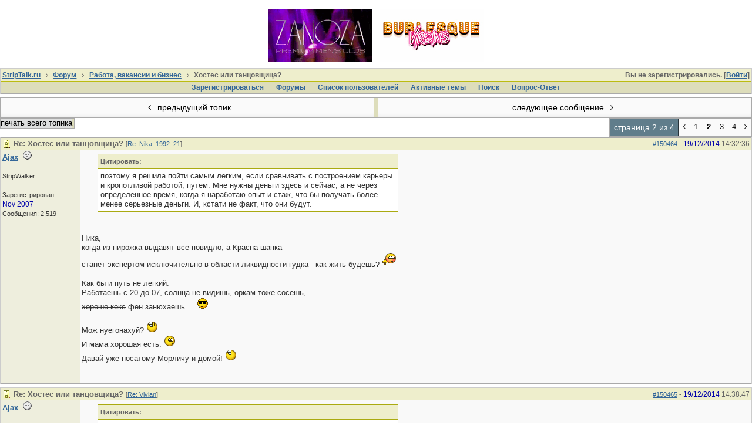

--- FILE ---
content_type: text/html; charset=utf-8
request_url: https://striptalk.ru/forum/ubbthreads.php?ubb=showflat&Main=8138&Number=150578
body_size: 27366
content:
<!doctype html>
<html lang="ru">
<head prefix="og: http://ogp.me/ns#">
<meta charset="utf-8">
<meta http-equiv="X-UA-Compatible" content="IE=edge">
<meta name="viewport" content="width=device-width, initial-scale=1, maximum-scale=3">
<title>Хостес или танцовщица?  - StripTalk.ru форум о стриптизе и отдыхе в стрипклубах</title>

<meta property="og:title" content="Хостес или танцовщица? " />
<meta property="og:description" content="Цитировать:поэтому я решила пойти самым легким, если сравнивать с построением карьеры и кропотливой работой, путем. Мне нужны деньги здесь и сейчас, а не через..." />
<meta property="og:url" content="https://striptalk.ru/forum/ubbthreads.php?ubb=showflat&amp;Number=150464" />
<meta property="og:type" content="article" />
<meta property="article:section" content="Работа, вакансии и бизнес" />
<meta property="og:site_name" content="StripTalk.ru форум о стриптизе и отдыхе в стрипклубах" />
<link rel="next" href="https://striptalk.ru/forum/ubbthreads.php?ubb=showflat&amp;Number=150464&amp;page=3" />
					<link rel="prev" href="https://striptalk.ru/forum/ubbthreads.php?ubb=showflat&amp;Number=150464&amp;page=1" />
<meta name="generator" content="UBB.threads 7.6.0">
<link rel="stylesheet" href="/forum/styles/common.css?v=7.6.0">
<link rel="stylesheet" href="/forum/styles/ubbthreads_stock_1513545930.css">
<link rel="stylesheet" href="/forum/libs/fa/fa.min.css">
<link rel="stylesheet" href="/forum/ubb_js/lightbox/lightbox.css">
<link rel="shortcut icon" href="/forum/images/general/default/favicon.ico">
<!--[if lt IE 9]><script src="https://striptalk.ru/forum/ubb_js/html5shiv.min.js"></script><script src="https://striptalk.ru/forum/ubb_js/css3-mediaqueries.min.js"></script><![endif]-->

<script>
	// <![CDATA[
	var baseurl		= "/forum";
	var fullurl		= "https://striptalk.ru/forum";
	var script		= "https://striptalk.ru/forum/ubbthreads.php";
	var imagedir		= "general/default";
	var myUid		= "";
	var submitClicked 	= "Ваше сообщение уже внесено в базу данных. Кнопка отправки отключена.";
	var open_block		= new Image();
	open_block.src		= baseurl + "/images/general/default/toggle_open.gif";
	var closed_block	= new Image();
	closed_block.src	= baseurl + "/images/general/default/toggle_closed.gif";
	var loadingpreview	= "Загружаю предварительный просмотр...";
	var today		= "31";
	var s_priv		= "";
	var cookiePrefix	= "u75_";
	// ]]>
</script>
<script src="/forum/ubb_js/jquery.min.js"></script>
<script src="/forum/ubb_js/ubb_jslib.js"></script>
<script src="/forum/ubb_js/image.js"></script>
<script src="/forum/ubb_js/quickquote.js"></script>
<style>.post_inner img {max-width:550px;}</style>

</head>
<body onclick="if(event.which!=3){clearMenus(event)}">
<a id="top"></a>
<div id="content" class="fw" style="display:table;">



<style>
.top_advert_block {
margin: 0 5px;
}
</style>
<center>
<link href="/assets/styles/_banners.css" rel="stylesheet" type="text/css">
	
	
	
			<div class="top-tits"><a href="https://moscow.clubzanoza.ru/"><img src="/uploads/banners/d5a0755b4b.gif"></a><a href="https://clubs-bv3.ru/yandex/?utm_source=site&amp;utm_medium=cpc&amp;utm_campaign=oth_striptalk "><img src="/uploads/banners/ebb9961307.gif"></a></div>
	

</center>

<table class="center body_col" style="width:100%;padding:0;border-spacing:0;">
<tr>
<td>
<table width="100%" class="t_outer" cellpadding="0" cellspacing="0">
<tr>
<td>
<table width="100%" class="t_inner" cellpadding="0" cellspacing="1">
<tr>
<td id="breadcrumbs" class="breadcrumbs">
<span class="fr nw" style="margin-left:16px;">
Вы не зарегистрировались. [<a href="/forum/ubbthreads.php?ubb=login">Войти</a>]
</span>
<span style="display:inline;">
<a href="https://www.striptalk.ru/" class="nw">StripTalk.ru</a>
<i class="fa fa-angle-right fa-fw" aria-hidden="true"></i> <a href="/forum/ubbthreads.php?ubb=cfrm">Форум</a> <span class="nw"><i class="fa fa-angle-right fa-fw" aria-hidden="true"></i> <a href="/forum/ubbthreads.php?ubb=postlist&amp;Board=9&amp;page=1">Работа, вакансии и бизнес</a></span> <span class="nw"><i class="fa fa-angle-right fa-fw"></i> Хостес или танцовщица? </span></span>
</td>
</tr>
<tr>
<td class="navigation">
<span class="nw" style="padding-left:4px;padding-right:4px;"><a href="/forum/ubbthreads.php?ubb=newuser">Зарегистрироваться</a></span>
<span class="nw" style="padding-left:4px;padding-right:4px;"><a href="/forum/ubbthreads.php?ubb=cfrm">Форумы</a></span>

<span class="nw" style="padding-left:4px;padding-right:4px;"><a href="/forum/ubbthreads.php?ubb=showmembers">Список пользователей</a></span>
<span class="nw" style="padding-left:4px;padding-right:4px;"><a href="/forum/ubbthreads.php?ubb=activetopics&amp;range=7&amp;type=t">Активные темы</a></span>
<span class="nw" style="padding-left:4px;padding-right:4px;"><a href="/forum/ubbthreads.php?ubb=search">Поиcк</a></span>
<span class="nw" style="padding-left:4px;padding-right:4px;"><a href="/forum/ubbthreads.php?ubb=faq">Вопрос-Ответ</a></span>
</td>
</tr>
</table>
</td>
</tr>
</table>

</td>
</tr>
<tr>
<td>

<table class="center fw" style="padding:0;margin-top:-5px;"><tr><td class="body_col"><table class="t_standard fw">
<tr>

<td style="padding-right:3px;width:50%;">
<table class="fw">
<tr>
<td class="post-nav acvm cp nd nw" onclick="location.href='/forum/ubbthreads.php?ubb=grabnext&amp;Board=9&amp;mode=showflat&amp;sticky=0&amp;dir=new&amp;posted=1419536269';" >
<i class="fa fa-angle-left fa-fw" aria-hidden="true"></i> предыдущий топик</td>
</tr>
</table>
</td>


<td style="padding-left:3px;width:50%;">
<table class="fw">
<tr>
<td class="post-nav acvm cp nd nw" onclick="location.href='/forum/ubbthreads.php?ubb=grabnext&amp;Board=9&amp;mode=showflat&amp;sticky=0&amp;dir=old&amp;posted=1419536269';">
следующее сообщение <i class="fa fa-angle-right fa-fw" aria-hidden="true"></i>
</td>
</tr>
</table>
</td>

</tr>
</table>


<div class="fl t_standard">
<table style="width:20%;">
<tr>


<td style="padding-right:3px;">
<table>
<tr>
<td class="form-button" onclick="window.open('/forum/ubbthreads.php?ubb=printthread&amp;Board=9&amp;main=8138&amp;type=thread','target-name')" style="min-width:90px;">печать всего топика</td>
</tr>
</table>
</td>




</tr>
</table>
</div>


<div class="fr t_standard">
<table class="pagination">
<tr>
<td class="pages acvm nw">страница 2 из 4</td>

<td class="page-n acvm cp" onclick="location.href='/forum/ubbthreads.php?ubb=showflat&amp;Number=150578&amp;page=1'" title="Перейти на страницу 1"><span style="opacity:0.9;"><i class="fa fa-angle-left" aria-hidden="true"></i></span></td>
<td class="page-n acvm cp" onclick="location.href='/forum/ubbthreads.php?ubb=showflat&amp;Number=150578&amp;page=1'" title="Перейти на страницу 1"><span style="opacity:0.9;">1</span></td>
<td class="page-cur acvm">2</td>
<td class="page-n acvm cp" onclick="location.href='/forum/ubbthreads.php?ubb=showflat&amp;Number=150578&amp;page=3'" title="Перейти на страницу 3"><span style="opacity:0.9;">3</span></td>
<td class="page-n acvm cp" onclick="location.href='/forum/ubbthreads.php?ubb=showflat&amp;Number=150578&amp;page=4'" title="Перейти на страницу 4"><span style="opacity:0.9;">4</span></td>
<td class="page-n acvm cp" onclick="location.href='/forum/ubbthreads.php?ubb=showflat&amp;Number=150578&amp;page=3'" title="Перейти на страницу 3"><span style="opacity:0.9;"><i class="fa fa-angle-right" aria-hidden="true"></i></span></td>


</tr>
</table>
</div>




<div style="clear:both;"></div>

<a id="Post150464"></a>


<table width="100%" class="t_outer" cellpadding="0" cellspacing="0">
<tr>
<td>
<table width="100%" class="t_inner" cellpadding="0" cellspacing="1">
<tr>
<td>
<table class="fw">
<tr>


<td class="subjecttable" colspan="2">
<span class="small nd fr">
<a href="/forum/ubbthreads.php?ubb=showflat&amp;Number=150464#Post150464" id="number150464" rel="nofollow">#150464</a> - <span class="date">19/12/2014</span> <span class="time">14:32:36</span>
</span>

<img src="/forum/images/icons/default/book.gif" alt="" style="vertical-align:text-top;" />
<span class="bold">Re: Хостес или танцовщица?</span>

<span class="small nw">
[<a href="/forum/ubbthreads.php?ubb=showflat&amp;Number=150381#Post150381" target="_new"  rel="nofollow">Re: Nika_1992_21</a>]
</span>
&nbsp;
</td>
</tr>


<tr>
<td class="author-content mblwide alvt" colspan="2">
<span class="small alvt p2 fr">
Зарегистрирован:  <span class="date">Nov 2007</span>
<br>Сообщения: 2,519</span>
<a href="/forum/ubbthreads.php?ubb=showprofile&amp;User=8" class="bold"><span style='color: FF0000'>Ajax</span></a>
<img src="/forum/images/moods/default/offline.gif" alt="Отключен" title="Отключен" />
<span class="small"><br>
<span style='color: FF0000'></span>
</span>
</td>
</tr>


<tr>
<td class="author-content alvt mblthin">
<span class="bold"><span id="menu_control_150464"><a href="javascript:void(0);" onclick="showHideMenu('menu_control_150464','profile_popup_150464');"><span style='color: FF0000'>Ajax</span></a></span></span>
&nbsp;<img src="/forum/images/moods/default/offline.gif" alt="Отключен" title="Отключен" />
<br>
<span class="small">
<span style='color: FF0000'></span>
<br>
<span style='color: FF0000'>StripWalker</span>
<br>
<br>
Зарегистрирован:  <span class="date">Nov 2007</span>
<br>
Сообщения: 2,519


</span>
</td>


<td class="post-content alvt">
<div class="post_inner" style="min-height:100px;">
<div id="body0"><div class="ubbcode-block"><div class="ubbcode-header">Цитировать:</div><div class="ubbcode-body">поэтому я решила пойти самым легким, если сравнивать с построением карьеры и кропотливой работой, путем. Мне нужны деньги здесь и сейчас, а не через определенное время, когда я наработаю опыт и стаж, что бы получать более менее серьезные деньги. И, кстати не факт, что они будут. </div></div><br /><br />Ника,<br />когда из пирожка выдавят все повидло, а Красна шапка<br />станет экспертом исключительно в области ликвидности гудка - как жить будешь?   <img src="/forum/images/graemlins/default/blush1.gif" alt="blush" title="blush" height="25" width="25" /> <br /><br />Как бы и путь не легкий.<br />Работаешь с 20 до 07, солнца не видишь, оркам тоже сосешь,<br /><span style="text-decoration: line-through">хорошо кокс</span> фен занюхаешь....   <img src="/forum/images/graemlins/default/cool1.gif" alt="cool" title="cool" height="20" width="20" /> <br /><br />Мож нуегонахуй?   <img src="/forum/images/graemlins/default/lol.gif" alt="grin" title="grin" height="20" width="20" /> <br />И мама хорошая есть.   <img src="/forum/images/graemlins/default/ad.gif" alt="wink" title="wink" height="20" width="20" /> <br />Давай уже <span style="text-decoration: line-through">носатому</span> Морличу и домой!   <img src="/forum/images/graemlins/default/lol.gif" alt="grin" title="grin" height="20" width="20" /> <br /><br /></div>
<br>

</div>


</td></tr>






</table>
</td>
</tr>
</table>
</td>
</tr>
</table>



<a id="Post150465"></a>


<table width="100%" class="t_outer" cellpadding="0" cellspacing="0">
<tr>
<td>
<table width="100%" class="t_inner" cellpadding="0" cellspacing="1">
<tr>
<td>
<table class="fw">
<tr>


<td class="subjecttable" colspan="2">
<span class="small nd fr">
<a href="/forum/ubbthreads.php?ubb=showflat&amp;Number=150465#Post150465" id="number150465" rel="nofollow">#150465</a> - <span class="date">19/12/2014</span> <span class="time">14:38:47</span>
</span>

<img src="/forum/images/icons/default/book.gif" alt="" style="vertical-align:text-top;" />
<span class="bold">Re: Хостес или танцовщица?</span>
<span class="small nw">
[<a href="/forum/ubbthreads.php?ubb=showflat&amp;Number=150445#Post150445" target="_new"  rel="nofollow">Re: Vivian</a>]
</span>
&nbsp;
</td>
</tr>


<tr>
<td class="author-content mblwide alvt" colspan="2">
<span class="small alvt p2 fr">
Зарегистрирован:  <span class="date">Nov 2007</span>
<br>Сообщения: 2,519</span>
<a href="/forum/ubbthreads.php?ubb=showprofile&amp;User=8" class="bold"><span style='color: FF0000'>Ajax</span></a>
<img src="/forum/images/moods/default/offline.gif" alt="Отключен" title="Отключен" />
<span class="small"><br>
<span style='color: FF0000'></span>
</span>
</td>
</tr>


<tr>
<td class="author-content alvt mblthin">
<span class="bold"><span id="menu_control_150465"><a href="javascript:void(0);" onclick="showHideMenu('menu_control_150465','profile_popup_150465');"><span style='color: FF0000'>Ajax</span></a></span></span>
&nbsp;<img src="/forum/images/moods/default/offline.gif" alt="Отключен" title="Отключен" />
<br>
<span class="small">
<span style='color: FF0000'></span>
<br>
<span style='color: FF0000'>StripWalker</span>
<br>
<br>
Зарегистрирован:  <span class="date">Nov 2007</span>
<br>
Сообщения: 2,519


</span>
</td>


<td class="post-content alvt">
<div class="post_inner" style="min-height:100px;">
<div id="body1"><div class="ubbcode-block"><div class="ubbcode-header">Цитировать:</div><div class="ubbcode-body">Может быть, вы знаете, где помощнику руководителя без опыта работы платят 100-150 К? Может, не в одном городе живем? Работодатели не на hh, не на jobs больше 50К не предлагают...</div></div><br /><br />Вив, он &quot;с интимом&quot; писал, а ты про hh. <img src="/forum/images/graemlins/default/lol.gif" alt="grin" title="grin" height="20" width="20" /></div>
<br>

</div>


</td></tr>






</table>
</td>
</tr>
</table>
</td>
</tr>
</table>



<a id="Post150471"></a>


<table width="100%" class="t_outer" cellpadding="0" cellspacing="0">
<tr>
<td>
<table width="100%" class="t_inner" cellpadding="0" cellspacing="1">
<tr>
<td>
<table class="fw">
<tr>


<td class="subjecttable" colspan="2">
<span class="small nd fr">
<a href="/forum/ubbthreads.php?ubb=showflat&amp;Number=150471#Post150471" id="number150471" rel="nofollow">#150471</a> - <span class="date">19/12/2014</span> <span class="time">16:52:01</span>
</span>

<img src="/forum/images/icons/default/book.gif" alt="" style="vertical-align:text-top;" />
<span class="bold">Re: Хостес или танцовщица?</span>
<span class="small nw">
[<a href="/forum/ubbthreads.php?ubb=showflat&amp;Number=150460#Post150460" target="_new"  rel="nofollow">Re: Бяка</a>]
</span>
&nbsp;
</td>
</tr>


<tr>
<td class="author-content mblwide alvt" colspan="2">
<span class="small alvt p2 fr">
Зарегистрирован:  <span class="date">Dec 2014</span>
<br>Сообщения: 659</span>
<a href="/forum/ubbthreads.php?ubb=showprofile&amp;User=11456" class="bold">Nika_1992_21</a>
<img src="/forum/images/moods/default/offline.gif" alt="Отключен" title="Отключен" />
<span class="small"><br>
StripMember
</span>
</td>
</tr>


<tr>
<td class="author-content alvt mblthin">
<span class="bold"><span id="menu_control_150471"><a href="javascript:void(0);" onclick="showHideMenu('menu_control_150471','profile_popup_150471');">Nika_1992_21</a></span></span>
&nbsp;<img src="/forum/images/moods/default/offline.gif" alt="Отключен" title="Отключен" />
<br>
<span class="small">
StripMember
<br>
<a href="/forum/ubbthreads.php?ubb=showprofile&amp;User=11456"><img src="https://www.striptalk.ru/forum/useravatars/11456.jpg" alt="" style="max-width:150px; max-height:143px;" /></a><br>
Зарегистрирован:  <span class="date">Dec 2014</span>
<br>
Сообщения: 659

<br>
<a href="http://maps.google.com/maps?q=%D0%9C%D0%BE%D1%81%D0%BA%D0%B2%D0%B0%20" rel="nofollow" target="_blank">Москва </a>

</span>
</td>


<td class="post-content alvt">
<div class="post_inner" style="min-height:100px;">
<div id="body2">люблю агату кристи.</div>
<br>

</div>

<div class="signature mbl">
<hr class="signature">
Чтобы купить питомца, нужны деньги. Чтобы взять питомца из приюта, или подобрать с улицы, нужно сердце... <br />
</div>

</td></tr>






</table>
</td>
</tr>
</table>
</td>
</tr>
</table>



<a id="Post150476"></a>


<table width="100%" class="t_outer" cellpadding="0" cellspacing="0">
<tr>
<td>
<table width="100%" class="t_inner" cellpadding="0" cellspacing="1">
<tr>
<td>
<table class="fw">
<tr>


<td class="subjecttable" colspan="2">
<span class="small nd fr">
<a href="/forum/ubbthreads.php?ubb=showflat&amp;Number=150476#Post150476" id="number150476" rel="nofollow">#150476</a> - <span class="date">19/12/2014</span> <span class="time">17:44:00</span>
</span>

<img src="/forum/images/icons/default/book.gif" alt="" style="vertical-align:text-top;" />
<span class="bold">Re: Хостес или танцовщица?</span>
<span class="small nw">
[<a href="/forum/ubbthreads.php?ubb=showflat&amp;Number=150419#Post150419" target="_new"  rel="nofollow">Re: Пупс</a>]
</span>
&nbsp;
</td>
</tr>


<tr>
<td class="author-content mblwide alvt" colspan="2">
<span class="small alvt p2 fr">
Зарегистрирован:  <span class="date">Dec 2014</span>
<br>Сообщения: 659</span>
<a href="/forum/ubbthreads.php?ubb=showprofile&amp;User=11456" class="bold">Nika_1992_21</a>
<img src="/forum/images/moods/default/offline.gif" alt="Отключен" title="Отключен" />
<span class="small"><br>
StripMember
</span>
</td>
</tr>


<tr>
<td class="author-content alvt mblthin">
<span class="bold"><span id="menu_control_150476"><a href="javascript:void(0);" onclick="showHideMenu('menu_control_150476','profile_popup_150476');">Nika_1992_21</a></span></span>
&nbsp;<img src="/forum/images/moods/default/offline.gif" alt="Отключен" title="Отключен" />
<br>
<span class="small">
StripMember
<br>
<a href="/forum/ubbthreads.php?ubb=showprofile&amp;User=11456"><img src="https://www.striptalk.ru/forum/useravatars/11456.jpg" alt="" style="max-width:150px; max-height:143px;" /></a><br>
Зарегистрирован:  <span class="date">Dec 2014</span>
<br>
Сообщения: 659

<br>
<a href="http://maps.google.com/maps?q=%D0%9C%D0%BE%D1%81%D0%BA%D0%B2%D0%B0%20" rel="nofollow" target="_blank">Москва </a>

</span>
</td>


<td class="post-content alvt">
<div class="post_inner" style="min-height:100px;">
<div id="body3">Ну к интиму никто не склоняет насильно в той же сетке. Тем более хостесс, кем я и собираюсь работать. Полный клуб голых девочек, кто же станет домогаться до  хостесс  <img src="/forum/images/graemlins/default/ab.gif" alt="smile" title="smile" height="24" width="20" />  сетка меня привлекает тем, что там всегда много гостей, а это возможность получить чаевые и заработать (без интима)</div>
<br>

</div>

<div class="signature mbl">
<hr class="signature">
Чтобы купить питомца, нужны деньги. Чтобы взять питомца из приюта, или подобрать с улицы, нужно сердце... <br />
</div>

</td></tr>






</table>
</td>
</tr>
</table>
</td>
</tr>
</table>



<a id="Post150477"></a>


<table width="100%" class="t_outer" cellpadding="0" cellspacing="0">
<tr>
<td>
<table width="100%" class="t_inner" cellpadding="0" cellspacing="1">
<tr>
<td>
<table class="fw">
<tr>


<td class="subjecttable" colspan="2">
<span class="small nd fr">
<a href="/forum/ubbthreads.php?ubb=showflat&amp;Number=150477#Post150477" id="number150477" rel="nofollow">#150477</a> - <span class="date">19/12/2014</span> <span class="time">17:46:24</span>
</span>

<img src="/forum/images/icons/default/book.gif" alt="" style="vertical-align:text-top;" />
<span class="bold">Re: Хостес или танцовщица?</span>
<span class="small nw">
[<a href="/forum/ubbthreads.php?ubb=showflat&amp;Number=150426#Post150426" target="_new"  rel="nofollow">Re: mik</a>]
</span>
&nbsp;
</td>
</tr>


<tr>
<td class="author-content mblwide alvt" colspan="2">
<span class="small alvt p2 fr">
Зарегистрирован:  <span class="date">Dec 2014</span>
<br>Сообщения: 659</span>
<a href="/forum/ubbthreads.php?ubb=showprofile&amp;User=11456" class="bold">Nika_1992_21</a>
<img src="/forum/images/moods/default/offline.gif" alt="Отключен" title="Отключен" />
<span class="small"><br>
StripMember
</span>
</td>
</tr>


<tr>
<td class="author-content alvt mblthin">
<span class="bold"><span id="menu_control_150477"><a href="javascript:void(0);" onclick="showHideMenu('menu_control_150477','profile_popup_150477');">Nika_1992_21</a></span></span>
&nbsp;<img src="/forum/images/moods/default/offline.gif" alt="Отключен" title="Отключен" />
<br>
<span class="small">
StripMember
<br>
<a href="/forum/ubbthreads.php?ubb=showprofile&amp;User=11456"><img src="https://www.striptalk.ru/forum/useravatars/11456.jpg" alt="" style="max-width:150px; max-height:143px;" /></a><br>
Зарегистрирован:  <span class="date">Dec 2014</span>
<br>
Сообщения: 659

<br>
<a href="http://maps.google.com/maps?q=%D0%9C%D0%BE%D1%81%D0%BA%D0%B2%D0%B0%20" rel="nofollow" target="_blank">Москва </a>

</span>
</td>


<td class="post-content alvt">
<div class="post_inner" style="min-height:100px;">
<div id="body4">100 000 можно заработать без интима. Другой вопрос, что тысяч 20 будет уходить на уход за собой, салонные процедуры, крема и прочее, а еще 30 на аренду квартиры. Если найти вариант аренды с еще одной девушкой, то на жизнь нормально так останется.</div>
<br>

</div>

<div class="signature mbl">
<hr class="signature">
Чтобы купить питомца, нужны деньги. Чтобы взять питомца из приюта, или подобрать с улицы, нужно сердце... <br />
</div>

</td></tr>






</table>
</td>
</tr>
</table>
</td>
</tr>
</table>



<a id="Post150480"></a>


<table width="100%" class="t_outer" cellpadding="0" cellspacing="0">
<tr>
<td>
<table width="100%" class="t_inner" cellpadding="0" cellspacing="1">
<tr>
<td>
<table class="fw">
<tr>


<td class="subjecttable" colspan="2">
<span class="small nd fr">
<a href="/forum/ubbthreads.php?ubb=showflat&amp;Number=150480#Post150480" id="number150480" rel="nofollow">#150480</a> - <span class="date">19/12/2014</span> <span class="time">17:51:17</span>
</span>

<img src="/forum/images/icons/default/book.gif" alt="" style="vertical-align:text-top;" />
<span class="bold">Re: Хостес или танцовщица?</span>
<span class="small nw">
[<a href="/forum/ubbthreads.php?ubb=showflat&amp;Number=150442#Post150442" target="_new"  rel="nofollow">Re: Krasavchik</a>]
</span>
&nbsp;
</td>
</tr>


<tr>
<td class="author-content mblwide alvt" colspan="2">
<span class="small alvt p2 fr">
Зарегистрирован:  <span class="date">Dec 2014</span>
<br>Сообщения: 659</span>
<a href="/forum/ubbthreads.php?ubb=showprofile&amp;User=11456" class="bold">Nika_1992_21</a>
<img src="/forum/images/moods/default/offline.gif" alt="Отключен" title="Отключен" />
<span class="small"><br>
StripMember
</span>
</td>
</tr>


<tr>
<td class="author-content alvt mblthin">
<span class="bold"><span id="menu_control_150480"><a href="javascript:void(0);" onclick="showHideMenu('menu_control_150480','profile_popup_150480');">Nika_1992_21</a></span></span>
&nbsp;<img src="/forum/images/moods/default/offline.gif" alt="Отключен" title="Отключен" />
<br>
<span class="small">
StripMember
<br>
<a href="/forum/ubbthreads.php?ubb=showprofile&amp;User=11456"><img src="https://www.striptalk.ru/forum/useravatars/11456.jpg" alt="" style="max-width:150px; max-height:143px;" /></a><br>
Зарегистрирован:  <span class="date">Dec 2014</span>
<br>
Сообщения: 659

<br>
<a href="http://maps.google.com/maps?q=%D0%9C%D0%BE%D1%81%D0%BA%D0%B2%D0%B0%20" rel="nofollow" target="_blank">Москва </a>

</span>
</td>


<td class="post-content alvt">
<div class="post_inner" style="min-height:100px;">
<div id="body5">Кому-то да че) <br />Данные не фейк. <br />На завод не пойду, я девочка хрупкая, быстро там сломаюсь. Лучше в макдак, как на летних каникулах во времена школы.</div>
<br>

</div>

<div class="signature mbl">
<hr class="signature">
Чтобы купить питомца, нужны деньги. Чтобы взять питомца из приюта, или подобрать с улицы, нужно сердце... <br />
</div>

</td></tr>






</table>
</td>
</tr>
</table>
</td>
</tr>
</table>



<a id="Post150481"></a>


<table width="100%" class="t_outer" cellpadding="0" cellspacing="0">
<tr>
<td>
<table width="100%" class="t_inner" cellpadding="0" cellspacing="1">
<tr>
<td>
<table class="fw">
<tr>


<td class="subjecttable" colspan="2">
<span class="small nd fr">
<a href="/forum/ubbthreads.php?ubb=showflat&amp;Number=150481#Post150481" id="number150481" rel="nofollow">#150481</a> - <span class="date">19/12/2014</span> <span class="time">17:54:56</span>
</span>

<img src="/forum/images/icons/default/book.gif" alt="" style="vertical-align:text-top;" />
<span class="bold">Re: Хостес или танцовщица?</span>
<span class="small nw">
[<a href="/forum/ubbthreads.php?ubb=showflat&amp;Number=150464#Post150464" target="_new"  rel="nofollow">Re: Ajax</a>]
</span>
&nbsp;
</td>
</tr>


<tr>
<td class="author-content mblwide alvt" colspan="2">
<span class="small alvt p2 fr">
Зарегистрирован:  <span class="date">Dec 2014</span>
<br>Сообщения: 659</span>
<a href="/forum/ubbthreads.php?ubb=showprofile&amp;User=11456" class="bold">Nika_1992_21</a>
<img src="/forum/images/moods/default/offline.gif" alt="Отключен" title="Отключен" />
<span class="small"><br>
StripMember
</span>
</td>
</tr>


<tr>
<td class="author-content alvt mblthin">
<span class="bold"><span id="menu_control_150481"><a href="javascript:void(0);" onclick="showHideMenu('menu_control_150481','profile_popup_150481');">Nika_1992_21</a></span></span>
&nbsp;<img src="/forum/images/moods/default/offline.gif" alt="Отключен" title="Отключен" />
<br>
<span class="small">
StripMember
<br>
<a href="/forum/ubbthreads.php?ubb=showprofile&amp;User=11456"><img src="https://www.striptalk.ru/forum/useravatars/11456.jpg" alt="" style="max-width:150px; max-height:143px;" /></a><br>
Зарегистрирован:  <span class="date">Dec 2014</span>
<br>
Сообщения: 659

<br>
<a href="http://maps.google.com/maps?q=%D0%9C%D0%BE%D1%81%D0%BA%D0%B2%D0%B0%20" rel="nofollow" target="_blank">Москва </a>

</span>
</td>


<td class="post-content alvt">
<div class="post_inner" style="min-height:100px;">
<div id="body6"><div class="ubbcode-block"><div class="ubbcode-header">Автор: Ajax</div><div class="ubbcode-body"><div class="ubbcode-block"><div class="ubbcode-header">Цитировать:</div><div class="ubbcode-body">поэтому я решила пойти самым легким, если сравнивать с построением карьеры и кропотливой работой, путем. Мне нужны деньги здесь и сейчас, а не через определенное время, когда я наработаю опыт и стаж, что бы получать более менее серьезные деньги. И, кстати не факт, что они будут. </div></div><br /><br />Ника,<br />когда из пирожка выдавят все повидло, а Красна шапка<br />станет экспертом исключительно в области ликвидности гудка - как жить будешь?   <img src="/forum/images/graemlins/default/blush1.gif" alt="blush" title="blush" height="25" width="25" /> <br /><br />Как бы и путь не легкий.<br />Работаешь с 20 до 07, солнца не видишь, оркам тоже сосешь,<br /><span style="text-decoration: line-through">хорошо кокс</span> фен занюхаешь....   <img src="/forum/images/graemlins/default/cool1.gif" alt="cool" title="cool" height="20" width="20" /> <br /><br />Мож нуегонахуй?   <img src="/forum/images/graemlins/default/lol.gif" alt="grin" title="grin" height="20" width="20" /> <br />И мама хорошая есть.   <img src="/forum/images/graemlins/default/ad.gif" alt="wink" title="wink" height="20" width="20" /> <br />Давай уже <span style="text-decoration: line-through">носатому</span> Морличу и домой!   <img src="/forum/images/graemlins/default/lol.gif" alt="grin" title="grin" height="20" width="20" /> <br /><br /> </div></div><br />Вот это метафоры   <img src="/forum/images/graemlins/default/lol.gif" alt="grin" title="grin" height="20" width="20" /> заставляют задуматься. <br />Не, у меня есть четкий план и в него не входит работа в стрипе более чем год.</div>
<br>

</div>

<div class="signature mbl">
<hr class="signature">
Чтобы купить питомца, нужны деньги. Чтобы взять питомца из приюта, или подобрать с улицы, нужно сердце... <br />
</div>

</td></tr>






</table>
</td>
</tr>
</table>
</td>
</tr>
</table>



<a id="Post150482"></a>


<table width="100%" class="t_outer" cellpadding="0" cellspacing="0">
<tr>
<td>
<table width="100%" class="t_inner" cellpadding="0" cellspacing="1">
<tr>
<td>
<table class="fw">
<tr>


<td class="subjecttable" colspan="2">
<span class="small nd fr">
<a href="/forum/ubbthreads.php?ubb=showflat&amp;Number=150482#Post150482" id="number150482" rel="nofollow">#150482</a> - <span class="date">19/12/2014</span> <span class="time">18:00:27</span>
</span>

<img src="/forum/images/icons/default/book.gif" alt="" style="vertical-align:text-top;" />
<span class="bold">Re: Хостес или танцовщица?</span>
<span class="small nw">
[<a href="/forum/ubbthreads.php?ubb=showflat&amp;Number=150457#Post150457" target="_new"  rel="nofollow">Re: Nika_1992_21</a>]
</span>
&nbsp;
</td>
</tr>


<tr>
<td class="author-content mblwide alvt" colspan="2">
<span class="small alvt p2 fr">
Зарегистрирован:  <span class="date">Sep 2013</span>
<br>Сообщения: 580</span>
<a href="/forum/ubbthreads.php?ubb=showprofile&amp;User=8002" class="bold">Krasavchik</a>
<img src="/forum/images/moods/default/offline.gif" alt="Отключен" title="Отключен" />
<span class="small"><br>
StripMember
</span>
</td>
</tr>


<tr>
<td class="author-content alvt mblthin">
<span class="bold"><span id="menu_control_150482"><a href="javascript:void(0);" onclick="showHideMenu('menu_control_150482','profile_popup_150482');">Krasavchik</a></span></span>
&nbsp;<img src="/forum/images/moods/default/offline.gif" alt="Отключен" title="Отключен" />
<br>
<span class="small">
StripMember
<br>
<a href="/forum/ubbthreads.php?ubb=showprofile&amp;User=8002"><img src="https://www.striptalk.ru/forum/useravatars/8002.jpg" alt="" style="max-width:100px; max-height:100px;" /></a><br>
Зарегистрирован:  <span class="date">Sep 2013</span>
<br>
Сообщения: 580

<br>
<a href="http://maps.google.com/maps?q=%D0%9C%D0%BE%D1%81%D0%BA%D0%B2%D0%B0" rel="nofollow" target="_blank">Москва</a>

</span>
</td>


<td class="post-content alvt">
<div class="post_inner" style="min-height:100px;">
<div id="body7"><div class="ubbcode-block"><div class="ubbcode-header">Автор: коллега</div><div class="ubbcode-body"><div class="ubbcode-block"><div class="ubbcode-header">Автор: Nika_1992_21</div><div class="ubbcode-body">с чего это вы взяли?  </div></div><br />  <img src="http://s020.radikal.ru/i712/1412/15/613899b5b6b2.jpg" align="center" alt="" />  <br />  <img src="/forum/images/graemlins/default/yahoo.gif" alt="yahoo" title="yahoo" height="27" width="42" />  </div></div><br /><br />или <span style="font-style: italic">&quot;лофтовна&quot;</span> )<br /><br /><div class="ubbcode-block"><div class="ubbcode-header">Автор: Nika_1992_21</div><div class="ubbcode-body">вконтакте меня нет. денег на маникюр тоже.  <img src="/forum/images/graemlins/default/ac.gif" alt="frown" title="frown" height="24" width="20" />  <br />  </div></div><br /><br />  <img src="/forum/images/graemlins/default/ac.gif" alt="frown" title="frown" height="24" width="20" /> <br />а де ж тот <span style="font-style: italic">&quot;первый бывший&quot;</span>, который там на полгода вперёд чё-та оплачивал? <br />Или свинтил, гад, к канкурэнткам 96-го года рождения?   <img src="/forum/images/graemlins/default/lol.gif" alt="grin" title="grin" height="20" width="20" /> <br /><br /><div class="ubbcode-block"><div class="ubbcode-header">Автор: Nika_1992_21</div><div class="ubbcode-body">Кому-то да че) <br />Данные не фейк. <br />На завод не пойду, я девочка хрупкая, быстро там сломаюсь. Лучше в макдак, как на летних каникулах во времена школы. <br /> </div></div><br /><br />не, макдак - это ваще чистилище... уж лучше в плофт<br />весело гонять с орками и эльфами)))   <img src="/forum/images/graemlins/default/ladysman.gif" alt="ladysman" title="ladysman" height="19" width="55" /></div>
<br>

</div>

<div class="signature mbl">
<hr class="signature">
<span style="font-style: italic">&quot;Не так я вас любил, как вы стонали...&quot;</span> <br /><span style="font-weight: bold">*Крутой стрипУокер: приваты по-техасски*</span> 
</div>

</td></tr>






</table>
</td>
</tr>
</table>
</td>
</tr>
</table>



<a id="Post150485"></a>


<table width="100%" class="t_outer" cellpadding="0" cellspacing="0">
<tr>
<td>
<table width="100%" class="t_inner" cellpadding="0" cellspacing="1">
<tr>
<td>
<table class="fw">
<tr>


<td class="subjecttable" colspan="2">
<span class="small nd fr">
<a href="/forum/ubbthreads.php?ubb=showflat&amp;Number=150485#Post150485" id="number150485" rel="nofollow">#150485</a> - <span class="date">19/12/2014</span> <span class="time">18:18:38</span>
</span>

<img src="/forum/images/icons/default/book.gif" alt="" style="vertical-align:text-top;" />
<span class="bold">Re: Хостес или танцовщица?</span>
<span class="small nw">
[<a href="/forum/ubbthreads.php?ubb=showflat&amp;Number=150482#Post150482" target="_new"  rel="nofollow">Re: Krasavchik</a>]
</span>
&nbsp;
</td>
</tr>


<tr>
<td class="author-content mblwide alvt" colspan="2">
<span class="small alvt p2 fr">
Зарегистрирован:  <span class="date">Dec 2014</span>
<br>Сообщения: 659</span>
<a href="/forum/ubbthreads.php?ubb=showprofile&amp;User=11456" class="bold">Nika_1992_21</a>
<img src="/forum/images/moods/default/offline.gif" alt="Отключен" title="Отключен" />
<span class="small"><br>
StripMember
</span>
</td>
</tr>


<tr>
<td class="author-content alvt mblthin">
<span class="bold"><span id="menu_control_150485"><a href="javascript:void(0);" onclick="showHideMenu('menu_control_150485','profile_popup_150485');">Nika_1992_21</a></span></span>
&nbsp;<img src="/forum/images/moods/default/offline.gif" alt="Отключен" title="Отключен" />
<br>
<span class="small">
StripMember
<br>
<a href="/forum/ubbthreads.php?ubb=showprofile&amp;User=11456"><img src="https://www.striptalk.ru/forum/useravatars/11456.jpg" alt="" style="max-width:150px; max-height:143px;" /></a><br>
Зарегистрирован:  <span class="date">Dec 2014</span>
<br>
Сообщения: 659

<br>
<a href="http://maps.google.com/maps?q=%D0%9C%D0%BE%D1%81%D0%BA%D0%B2%D0%B0%20" rel="nofollow" target="_blank">Москва </a>

</span>
</td>


<td class="post-content alvt">
<div class="post_inner" style="min-height:100px;">
<div id="body8">Как бы с бывшим мы расстались год назад, сейчас уже запасы заканчиваются, вот я и присматриваю варианты) <br />Не, у него наоборот крышу сорвало на старости лет   <img src="/forum/images/graemlins/default/lol.gif" alt="grin" title="grin" height="20" width="20" />  захотелось ребенка, а мне такое счастье нафиг не нужно. <br />А что плохого в Макдаке? Я уважаю работниц Макдака больше, чем тружениц той сферы, в которую мечу, если чо.</div>
<br>

</div>

<div class="signature mbl">
<hr class="signature">
Чтобы купить питомца, нужны деньги. Чтобы взять питомца из приюта, или подобрать с улицы, нужно сердце... <br />
</div>

</td></tr>






</table>
</td>
</tr>
</table>
</td>
</tr>
</table>



<a id="Post150486"></a>


<table width="100%" class="t_outer" cellpadding="0" cellspacing="0">
<tr>
<td>
<table width="100%" class="t_inner" cellpadding="0" cellspacing="1">
<tr>
<td>
<table class="fw">
<tr>


<td class="subjecttable" colspan="2">
<span class="small nd fr">
<a href="/forum/ubbthreads.php?ubb=showflat&amp;Number=150486#Post150486" id="number150486" rel="nofollow">#150486</a> - <span class="date">19/12/2014</span> <span class="time">18:19:46</span>
</span>

<img src="/forum/images/icons/default/book.gif" alt="" style="vertical-align:text-top;" />
<span class="bold">Re: Хостес или танцовщица?</span>
<span class="small nw">
[<a href="/forum/ubbthreads.php?ubb=showflat&amp;Number=150465#Post150465" target="_new"  rel="nofollow">Re: Ajax</a>]
</span>
&nbsp;
</td>
</tr>


<tr>
<td class="author-content mblwide alvt" colspan="2">
<span class="small alvt p2 fr">
Зарегистрирован:  <span class="date">Feb 2010</span>
<br>Сообщения: 506</span>
<a href="/forum/ubbthreads.php?ubb=showprofile&amp;User=5039" class="bold">Vivian</a>
<img src="/forum/images/moods/default/offline.gif" alt="Отключен" title="Отключен" />
<span class="small"><br>
StripMember
</span>
</td>
</tr>


<tr>
<td class="author-content alvt mblthin">
<span class="bold"><span id="menu_control_150486"><a href="javascript:void(0);" onclick="showHideMenu('menu_control_150486','profile_popup_150486');">Vivian</a></span></span>
&nbsp;<img src="/forum/images/moods/default/offline.gif" alt="Отключен" title="Отключен" />
<br>
<span class="small">
StripMember
<br>
<a href="/forum/ubbthreads.php?ubb=showprofile&amp;User=5039"><img src="https://www.striptalk.ru/forum/useravatars/5039.jpg" alt="" style="max-width:150px; max-height:120px;" /></a><br>
Зарегистрирован:  <span class="date">Feb 2010</span>
<br>
Сообщения: 506

<br>
<a href="http://maps.google.com/maps?q=%D0%9A%D1%80%D0%B0%D1%81%D0%BD%D0%BE%D0%B4%D0%B0%D1%80" rel="nofollow" target="_blank">Краснодар</a>

</span>
</td>


<td class="post-content alvt">
<div class="post_inner" style="min-height:100px;">
<div id="body9"><div class="ubbcode-block"><div class="ubbcode-header">Автор: Ajax</div><div class="ubbcode-body"><div class="ubbcode-block"><div class="ubbcode-header">Цитировать:</div><div class="ubbcode-body">Может быть, вы знаете, где помощнику руководителя без опыта работы платят 100-150 К? Может, не в одном городе живем? Работодатели не на hh, не на jobs больше 50К не предлагают...</div></div><br /><br />Вив, он &quot;с интимом&quot; писал, а ты про hh. <img src="/forum/images/graemlins/default/lol.gif" alt="grin" title="grin" height="20" width="20" /> </div></div> <br />Тогда чет маловато получается.....<br />Если из 100 К вычесть 40 К как з/п секретаря, (а из 150 К вычтем 50), то остается 60 и 100 соответственно, делим на количество рабочих дней <span style="text-decoration: line-through">сделанных минетов</span> и получаем 2,600 и 4,300.  Вы знаете хоть одну ахуительную телочку <span style="text-decoration: line-through">проститутку</span> , которая дает за такие деньги? Да, за час в комнате можно больше заработать.  <img src="/forum/images/graemlins/default/lol.gif" alt="grin" title="grin" height="20" width="20" /> </div>
<br>

<div class="edited-wording small alvb">
 Vivian; <span class="date">19/12/2014</span> <span class="time">18:21:36</span>.
</div>
</div>

<div class="signature mbl">
<hr class="signature">
IN STRIP WE TRUST<br />
</div>

</td></tr>






</table>
</td>
</tr>
</table>
</td>
</tr>
</table>



<a id="Post150495"></a>


<table width="100%" class="t_outer" cellpadding="0" cellspacing="0">
<tr>
<td>
<table width="100%" class="t_inner" cellpadding="0" cellspacing="1">
<tr>
<td>
<table class="fw">
<tr>


<td class="subjecttable" colspan="2">
<span class="small nd fr">
<a href="/forum/ubbthreads.php?ubb=showflat&amp;Number=150495#Post150495" id="number150495" rel="nofollow">#150495</a> - <span class="date">19/12/2014</span> <span class="time">19:11:13</span>
</span>

<img src="/forum/images/icons/default/book.gif" alt="" style="vertical-align:text-top;" />
<span class="bold">Re: Хостес или танцовщица?</span>
<span class="small nw">
[<a href="/forum/ubbthreads.php?ubb=showflat&amp;Number=150486#Post150486" target="_new"  rel="nofollow">Re: Vivian</a>]
</span>
&nbsp;
</td>
</tr>


<tr>
<td class="author-content mblwide alvt" colspan="2">
<span class="small alvt p2 fr">
Зарегистрирован:  <span class="date">Nov 2007</span>
<br>Сообщения: 2,519</span>
<a href="/forum/ubbthreads.php?ubb=showprofile&amp;User=8" class="bold"><span style='color: FF0000'>Ajax</span></a>
<img src="/forum/images/moods/default/offline.gif" alt="Отключен" title="Отключен" />
<span class="small"><br>
<span style='color: FF0000'></span>
</span>
</td>
</tr>


<tr>
<td class="author-content alvt mblthin">
<span class="bold"><span id="menu_control_150495"><a href="javascript:void(0);" onclick="showHideMenu('menu_control_150495','profile_popup_150495');"><span style='color: FF0000'>Ajax</span></a></span></span>
&nbsp;<img src="/forum/images/moods/default/offline.gif" alt="Отключен" title="Отключен" />
<br>
<span class="small">
<span style='color: FF0000'></span>
<br>
<span style='color: FF0000'>StripWalker</span>
<br>
<br>
Зарегистрирован:  <span class="date">Nov 2007</span>
<br>
Сообщения: 2,519


</span>
</td>


<td class="post-content alvt">
<div class="post_inner" style="min-height:100px;">
<div id="body10"><div class="ubbcode-block"><div class="ubbcode-header">Цитировать:</div><div class="ubbcode-body">Тогда чет маловато получается.....</div></div><br />Подруга, вообщеЯвахуе.<br />Воспользовалсо советом Mika и спросил у гугла.<br />Пробивается сообщество в VK, где девачки именно за 100-150 такие объявы лайкают.<br />Этопиздец.<br />Рынок мохнатого планктона подрос однако.</div>
<br>

</div>


</td></tr>






</table>
</td>
</tr>
</table>
</td>
</tr>
</table>



<a id="Post150497"></a>


<table width="100%" class="t_outer" cellpadding="0" cellspacing="0">
<tr>
<td>
<table width="100%" class="t_inner" cellpadding="0" cellspacing="1">
<tr>
<td>
<table class="fw">
<tr>


<td class="subjecttable" colspan="2">
<span class="small nd fr">
<a href="/forum/ubbthreads.php?ubb=showflat&amp;Number=150497#Post150497" id="number150497" rel="nofollow">#150497</a> - <span class="date">19/12/2014</span> <span class="time">19:13:34</span>
</span>

<img src="/forum/images/icons/default/book.gif" alt="" style="vertical-align:text-top;" />
<span class="bold">Re: Хостес или танцовщица?</span>
<span class="small nw">
[<a href="/forum/ubbthreads.php?ubb=showflat&amp;Number=150485#Post150485" target="_new"  rel="nofollow">Re: Nika_1992_21</a>]
</span>
&nbsp;
</td>
</tr>


<tr>
<td class="author-content mblwide alvt" colspan="2">
<span class="small alvt p2 fr">
Зарегистрирован:  <span class="date">Sep 2013</span>
<br>Сообщения: 580</span>
<a href="/forum/ubbthreads.php?ubb=showprofile&amp;User=8002" class="bold">Krasavchik</a>
<img src="/forum/images/moods/default/offline.gif" alt="Отключен" title="Отключен" />
<span class="small"><br>
StripMember
</span>
</td>
</tr>


<tr>
<td class="author-content alvt mblthin">
<span class="bold"><span id="menu_control_150497"><a href="javascript:void(0);" onclick="showHideMenu('menu_control_150497','profile_popup_150497');">Krasavchik</a></span></span>
&nbsp;<img src="/forum/images/moods/default/offline.gif" alt="Отключен" title="Отключен" />
<br>
<span class="small">
StripMember
<br>
<a href="/forum/ubbthreads.php?ubb=showprofile&amp;User=8002"><img src="https://www.striptalk.ru/forum/useravatars/8002.jpg" alt="" style="max-width:100px; max-height:100px;" /></a><br>
Зарегистрирован:  <span class="date">Sep 2013</span>
<br>
Сообщения: 580

<br>
<a href="http://maps.google.com/maps?q=%D0%9C%D0%BE%D1%81%D0%BA%D0%B2%D0%B0" rel="nofollow" target="_blank">Москва</a>

</span>
</td>


<td class="post-content alvt">
<div class="post_inner" style="min-height:100px;">
<div id="body11"><div class="ubbcode-block"><div class="ubbcode-header">Автор: Nika_1992_21</div><div class="ubbcode-body">Как бы с бывшим мы расстались год назад, сейчас уже запасы заканчиваются, вот я и присматриваю варианты) <br />Не, у него наоборот крышу сорвало на старости лет   <img src="/forum/images/graemlins/default/lol.gif" alt="grin" title="grin" height="20" width="20" />  захотелось ребенка, а мне такое счастье нафиг не нужно. </div></div><br /><br />ужас-то какой... как он вообще посмел (<br /><br /><div class="ubbcode-block"><div class="ubbcode-header">Автор: Nika_1992_21</div><div class="ubbcode-body"><br />А что плохого в Макдаке? Я уважаю работниц Макдака больше, чем тружениц той сферы, в которую мечу, если чо.</div></div><br /><br />макдак - энто вражеская америкосская сеть, которая травит наше население и вообще всячески буржуйско-чуждо майдановое олицетворя... олицетворяэт!  <br />поэтому, уж лучше за честный шест в честную эрос-контору!   <img src="/forum/images/graemlins/default/lol.gif" alt="grin" title="grin" height="20" width="20" /> <br /><br /><div class="ubbcode-block"><div class="ubbcode-header">Автор: Ajax</div><div class="ubbcode-body"><div class="ubbcode-block"><div class="ubbcode-header">Цитировать:</div><div class="ubbcode-body">Тогда чет маловато получается.....</div></div><br />Подруга, вообщеЯвахуе.<br />Воспользовалсо советом Mika и спросил у гугла.<br />Пробивается сообщество в VK, где девачки именно за 100-150 такие объявы лайкают.<br />Этопиздец.<br />Рынок мохнатого планктона подрос однако. </div></div><br /><br />а скоро как пойдут масс-увольнения/сокращения в офисах/на предприятиях - <br />ещё и не на такие дэньги будут согласные...<br />ибо канкуренция будет зашкаливать<br /><span style="color: #C0C0C0"><span style="font-style: italic">вообще есть слух, что будут брать гречкой!</span></span>   <img src="/forum/images/graemlins/default/kiss2.gif" alt="kiss" title="kiss" height="30" width="50" /> </div>
<br>

</div>

<div class="signature mbl">
<hr class="signature">
<span style="font-style: italic">&quot;Не так я вас любил, как вы стонали...&quot;</span> <br /><span style="font-weight: bold">*Крутой стрипУокер: приваты по-техасски*</span> 
</div>

</td></tr>






</table>
</td>
</tr>
</table>
</td>
</tr>
</table>



<a id="Post150498"></a>


<table width="100%" class="t_outer" cellpadding="0" cellspacing="0">
<tr>
<td>
<table width="100%" class="t_inner" cellpadding="0" cellspacing="1">
<tr>
<td>
<table class="fw">
<tr>


<td class="subjecttable" colspan="2">
<span class="small nd fr">
<a href="/forum/ubbthreads.php?ubb=showflat&amp;Number=150498#Post150498" id="number150498" rel="nofollow">#150498</a> - <span class="date">19/12/2014</span> <span class="time">19:14:38</span>
</span>

<img src="/forum/images/icons/default/book.gif" alt="" style="vertical-align:text-top;" />
<span class="bold">Re: Хостес или танцовщица?</span>
<span class="small nw">
[<a href="/forum/ubbthreads.php?ubb=showflat&amp;Number=150449#Post150449" target="_new"  rel="nofollow">Re: Бяка</a>]
</span>
&nbsp;
</td>
</tr>


<tr>
<td class="author-content mblwide alvt" colspan="2">
<span class="small alvt p2 fr">
Зарегистрирован:  <span class="date">Dec 2014</span>
<br>Сообщения: 659</span>
<a href="/forum/ubbthreads.php?ubb=showprofile&amp;User=11456" class="bold">Nika_1992_21</a>
<img src="/forum/images/moods/default/offline.gif" alt="Отключен" title="Отключен" />
<span class="small"><br>
StripMember
</span>
</td>
</tr>


<tr>
<td class="author-content alvt mblthin">
<span class="bold"><span id="menu_control_150498"><a href="javascript:void(0);" onclick="showHideMenu('menu_control_150498','profile_popup_150498');">Nika_1992_21</a></span></span>
&nbsp;<img src="/forum/images/moods/default/offline.gif" alt="Отключен" title="Отключен" />
<br>
<span class="small">
StripMember
<br>
<a href="/forum/ubbthreads.php?ubb=showprofile&amp;User=11456"><img src="https://www.striptalk.ru/forum/useravatars/11456.jpg" alt="" style="max-width:150px; max-height:143px;" /></a><br>
Зарегистрирован:  <span class="date">Dec 2014</span>
<br>
Сообщения: 659

<br>
<a href="http://maps.google.com/maps?q=%D0%9C%D0%BE%D1%81%D0%BA%D0%B2%D0%B0%20" rel="nofollow" target="_blank">Москва </a>

</span>
</td>


<td class="post-content alvt">
<div class="post_inner" style="min-height:100px;">
<div id="body12"><a href="http://www.radikal.ru"  rel="nofollow" target="_blank"><img src="http://s016.radikal.ru/i335/1412/07/c1e9daecbc42.jpg"  alt="" /></a><br />такие норм? за отсутствие маникюра звиняйте, лень его делать пока валяюсь дома.</div>
<br>

</div>

<div class="signature mbl">
<hr class="signature">
Чтобы купить питомца, нужны деньги. Чтобы взять питомца из приюта, или подобрать с улицы, нужно сердце... <br />
</div>

</td></tr>






</table>
</td>
</tr>
</table>
</td>
</tr>
</table>



<a id="Post150499"></a>


<table width="100%" class="t_outer" cellpadding="0" cellspacing="0">
<tr>
<td>
<table width="100%" class="t_inner" cellpadding="0" cellspacing="1">
<tr>
<td>
<table class="fw">
<tr>


<td class="subjecttable" colspan="2">
<span class="small nd fr">
<a href="/forum/ubbthreads.php?ubb=showflat&amp;Number=150499#Post150499" id="number150499" rel="nofollow">#150499</a> - <span class="date">19/12/2014</span> <span class="time">19:19:06</span>
</span>

<img src="/forum/images/icons/default/book.gif" alt="" style="vertical-align:text-top;" />
<span class="bold">Re: Хостес или танцовщица?</span>
<span class="small nw">
[<a href="/forum/ubbthreads.php?ubb=showflat&amp;Number=150497#Post150497" target="_new"  rel="nofollow">Re: Krasavchik</a>]
</span>
&nbsp;
</td>
</tr>


<tr>
<td class="author-content mblwide alvt" colspan="2">
<span class="small alvt p2 fr">
Зарегистрирован:  <span class="date">Dec 2014</span>
<br>Сообщения: 659</span>
<a href="/forum/ubbthreads.php?ubb=showprofile&amp;User=11456" class="bold">Nika_1992_21</a>
<img src="/forum/images/moods/default/offline.gif" alt="Отключен" title="Отключен" />
<span class="small"><br>
StripMember
</span>
</td>
</tr>


<tr>
<td class="author-content alvt mblthin">
<span class="bold"><span id="menu_control_150499"><a href="javascript:void(0);" onclick="showHideMenu('menu_control_150499','profile_popup_150499');">Nika_1992_21</a></span></span>
&nbsp;<img src="/forum/images/moods/default/offline.gif" alt="Отключен" title="Отключен" />
<br>
<span class="small">
StripMember
<br>
<a href="/forum/ubbthreads.php?ubb=showprofile&amp;User=11456"><img src="https://www.striptalk.ru/forum/useravatars/11456.jpg" alt="" style="max-width:150px; max-height:143px;" /></a><br>
Зарегистрирован:  <span class="date">Dec 2014</span>
<br>
Сообщения: 659

<br>
<a href="http://maps.google.com/maps?q=%D0%9C%D0%BE%D1%81%D0%BA%D0%B2%D0%B0%20" rel="nofollow" target="_blank">Москва </a>

</span>
</td>


<td class="post-content alvt">
<div class="post_inner" style="min-height:100px;">
<div id="body13">почему ужас-то, у мужчин 36-45 лет такое частенько случается. особенно, если дети от первого брака уже взрослые, то хочется малыша сладенького) <br />буржуское олицетворяет марио и ему подобные заведения, а макдак это убежище для студентов и любителей забить свои сосуды холестирином и жирком   <img src="/forum/images/graemlins/default/nyam.gif" alt="nyam" title="nyam" height="20" width="20" /> <br />но в макдак не вернусь, ну его нафиг: боюсь ожегов от фритюрницы, не хватало мне еще этого)</div>
<br>

</div>

<div class="signature mbl">
<hr class="signature">
Чтобы купить питомца, нужны деньги. Чтобы взять питомца из приюта, или подобрать с улицы, нужно сердце... <br />
</div>

</td></tr>






</table>
</td>
</tr>
</table>
</td>
</tr>
</table>



<a id="Post150500"></a>


<table width="100%" class="t_outer" cellpadding="0" cellspacing="0">
<tr>
<td>
<table width="100%" class="t_inner" cellpadding="0" cellspacing="1">
<tr>
<td>
<table class="fw">
<tr>


<td class="subjecttable" colspan="2">
<span class="small nd fr">
<a href="/forum/ubbthreads.php?ubb=showflat&amp;Number=150500#Post150500" id="number150500" rel="nofollow">#150500</a> - <span class="date">19/12/2014</span> <span class="time">19:20:26</span>
</span>

<img src="/forum/images/icons/default/book.gif" alt="" style="vertical-align:text-top;" />
<span class="bold">Re: Хостес или танцовщица?</span>
<span class="small nw">
[<a href="/forum/ubbthreads.php?ubb=showflat&amp;Number=150476#Post150476" target="_new"  rel="nofollow">Re: Nika_1992_21</a>]
</span>
&nbsp;
</td>
</tr>


<tr>
<td class="author-content mblwide alvt" colspan="2">
<span class="small alvt p2 fr">
Зарегистрирован:  <span class="date">Nov 2007</span>
<br>Сообщения: 2,519</span>
<a href="/forum/ubbthreads.php?ubb=showprofile&amp;User=8" class="bold"><span style='color: FF0000'>Ajax</span></a>
<img src="/forum/images/moods/default/offline.gif" alt="Отключен" title="Отключен" />
<span class="small"><br>
<span style='color: FF0000'></span>
</span>
</td>
</tr>


<tr>
<td class="author-content alvt mblthin">
<span class="bold"><span id="menu_control_150500"><a href="javascript:void(0);" onclick="showHideMenu('menu_control_150500','profile_popup_150500');"><span style='color: FF0000'>Ajax</span></a></span></span>
&nbsp;<img src="/forum/images/moods/default/offline.gif" alt="Отключен" title="Отключен" />
<br>
<span class="small">
<span style='color: FF0000'></span>
<br>
<span style='color: FF0000'>StripWalker</span>
<br>
<br>
Зарегистрирован:  <span class="date">Nov 2007</span>
<br>
Сообщения: 2,519


</span>
</td>


<td class="post-content alvt">
<div class="post_inner" style="min-height:100px;">
<div id="body14"><div class="ubbcode-block"><div class="ubbcode-header">Цитировать:</div><div class="ubbcode-body">Ну к интиму никто не склоняет насильно в той же сетке.</div></div><br />На сленге сетки - девочки рассасываются за месяц - два.<br />Посчитаешь, посидишь дурадурой, пока другие членометры в рубли конвертируют, взмокнешь от какого-нибудь пацанчика, подмахнешь разок, другой... и понеслась.    <img src="/forum/images/graemlins/default/cray.gif" alt="cray" title="cray" height="22" width="31" />  <img src="/forum/images/graemlins/default/lol.gif" alt="grin" title="grin" height="20" width="20" /> <br /><br />А потом я буду спорить с Бякой - чьи тапки и почему я опять первый.  <img src="/forum/images/graemlins/default/lol.gif" alt="grin" title="grin" height="20" width="20" /> </div>
<br>

</div>


</td></tr>






</table>
</td>
</tr>
</table>
</td>
</tr>
</table>



<a id="Post150501"></a>


<table width="100%" class="t_outer" cellpadding="0" cellspacing="0">
<tr>
<td>
<table width="100%" class="t_inner" cellpadding="0" cellspacing="1">
<tr>
<td>
<table class="fw">
<tr>


<td class="subjecttable" colspan="2">
<span class="small nd fr">
<a href="/forum/ubbthreads.php?ubb=showflat&amp;Number=150501#Post150501" id="number150501" rel="nofollow">#150501</a> - <span class="date">19/12/2014</span> <span class="time">19:22:42</span>
</span>

<img src="/forum/images/icons/default/book.gif" alt="" style="vertical-align:text-top;" />
<span class="bold">Re: Хостес или танцовщица?</span>
<span class="small nw">
[<a href="/forum/ubbthreads.php?ubb=showflat&amp;Number=150498#Post150498" target="_new"  rel="nofollow">Re: Nika_1992_21</a>]
</span>
&nbsp;
</td>
</tr>


<tr>
<td class="author-content mblwide alvt" colspan="2">
<span class="small alvt p2 fr">
Зарегистрирован:  <span class="date">Sep 2013</span>
<br>Сообщения: 580</span>
<a href="/forum/ubbthreads.php?ubb=showprofile&amp;User=8002" class="bold">Krasavchik</a>
<img src="/forum/images/moods/default/offline.gif" alt="Отключен" title="Отключен" />
<span class="small"><br>
StripMember
</span>
</td>
</tr>


<tr>
<td class="author-content alvt mblthin">
<span class="bold"><span id="menu_control_150501"><a href="javascript:void(0);" onclick="showHideMenu('menu_control_150501','profile_popup_150501');">Krasavchik</a></span></span>
&nbsp;<img src="/forum/images/moods/default/offline.gif" alt="Отключен" title="Отключен" />
<br>
<span class="small">
StripMember
<br>
<a href="/forum/ubbthreads.php?ubb=showprofile&amp;User=8002"><img src="https://www.striptalk.ru/forum/useravatars/8002.jpg" alt="" style="max-width:100px; max-height:100px;" /></a><br>
Зарегистрирован:  <span class="date">Sep 2013</span>
<br>
Сообщения: 580

<br>
<a href="http://maps.google.com/maps?q=%D0%9C%D0%BE%D1%81%D0%BA%D0%B2%D0%B0" rel="nofollow" target="_blank">Москва</a>

</span>
</td>


<td class="post-content alvt">
<div class="post_inner" style="min-height:100px;">
<div id="body15"><div class="ubbcode-block"><div class="ubbcode-header">Автор: Nika_1992_21</div><div class="ubbcode-body"><br />такие норм? за отсутствие маникюра звиняйте, лень его делать пока валяюсь дома.    </div></div><br /><br />не норм... страз/шелака <span style="font-style: italic">(или как там эти хрени наз-ся?)</span> нету<br /><br />вообще, давай ещё фотог<br />мы так и не увидели обещанных ног/фыгуры фулсайз (для полноты картины)<br /><br />а то на старый табурет-планшет и монекюр как-то не комильфо глазеть   <img src="/forum/images/graemlins/default/ac.gif" alt="frown" title="frown" height="24" width="20" /> <br /><br /><div class="ubbcode-block"><div class="ubbcode-header">Автор: Nika_1992_21</div><div class="ubbcode-body">мужчин 36-45 лет <br />...<br />но в макдак не вернусь</div></div><br /><br />вообще уже дико интересная биография складывается по отдельным предложениям   <img src="/forum/images/graemlins/default/lol.gif" alt="grin" title="grin" height="20" width="20" /> <br /></div>
<br>

</div>

<div class="signature mbl">
<hr class="signature">
<span style="font-style: italic">&quot;Не так я вас любил, как вы стонали...&quot;</span> <br /><span style="font-weight: bold">*Крутой стрипУокер: приваты по-техасски*</span> 
</div>

</td></tr>






</table>
</td>
</tr>
</table>
</td>
</tr>
</table>



<a id="Post150503"></a>


<table width="100%" class="t_outer" cellpadding="0" cellspacing="0">
<tr>
<td>
<table width="100%" class="t_inner" cellpadding="0" cellspacing="1">
<tr>
<td>
<table class="fw">
<tr>


<td class="subjecttable" colspan="2">
<span class="small nd fr">
<a href="/forum/ubbthreads.php?ubb=showflat&amp;Number=150503#Post150503" id="number150503" rel="nofollow">#150503</a> - <span class="date">19/12/2014</span> <span class="time">19:31:33</span>
</span>

<img src="/forum/images/icons/default/book.gif" alt="" style="vertical-align:text-top;" />
<span class="bold">Re: Хостес или танцовщица?</span>
<span class="small nw">
[<a href="/forum/ubbthreads.php?ubb=showflat&amp;Number=150481#Post150481" target="_new"  rel="nofollow">Re: Nika_1992_21</a>]
</span>
&nbsp;
</td>
</tr>


<tr>
<td class="author-content mblwide alvt" colspan="2">
<span class="small alvt p2 fr">
Зарегистрирован:  <span class="date">Nov 2007</span>
<br>Сообщения: 2,519</span>
<a href="/forum/ubbthreads.php?ubb=showprofile&amp;User=8" class="bold"><span style='color: FF0000'>Ajax</span></a>
<img src="/forum/images/moods/default/offline.gif" alt="Отключен" title="Отключен" />
<span class="small"><br>
<span style='color: FF0000'></span>
</span>
</td>
</tr>


<tr>
<td class="author-content alvt mblthin">
<span class="bold"><span id="menu_control_150503"><a href="javascript:void(0);" onclick="showHideMenu('menu_control_150503','profile_popup_150503');"><span style='color: FF0000'>Ajax</span></a></span></span>
&nbsp;<img src="/forum/images/moods/default/offline.gif" alt="Отключен" title="Отключен" />
<br>
<span class="small">
<span style='color: FF0000'></span>
<br>
<span style='color: FF0000'>StripWalker</span>
<br>
<br>
Зарегистрирован:  <span class="date">Nov 2007</span>
<br>
Сообщения: 2,519


</span>
</td>


<td class="post-content alvt">
<div class="post_inner" style="min-height:100px;">
<div id="body16"><div class="ubbcode-block"><div class="ubbcode-header">Цитировать:</div><div class="ubbcode-body">Не, у меня есть четкий план и в него не входит работа в стрипе более чем год.</div></div><br />Для реализации плана - дай Морличу.<br />1. + 5 в карму<br />2. носатый<br />3. гарантия работы в стрипе не более года<br />4. множественный анальновагинальноклиторальныйоргазм от правообладателя<br />5. примета такая<br />6. Локатор взъикнет - +10 в карму<br />7. Бяко вздрочнет - еще 5<br /><br />Чем могу   <img src="/forum/images/graemlins/default/lol.gif" alt="grin" title="grin" height="20" width="20" /> </div>
<br>

</div>


</td></tr>






</table>
</td>
</tr>
</table>
</td>
</tr>
</table>



<a id="Post150507"></a>


<table width="100%" class="t_outer" cellpadding="0" cellspacing="0">
<tr>
<td>
<table width="100%" class="t_inner" cellpadding="0" cellspacing="1">
<tr>
<td>
<table class="fw">
<tr>


<td class="subjecttable" colspan="2">
<span class="small nd fr">
<a href="/forum/ubbthreads.php?ubb=showflat&amp;Number=150507#Post150507" id="number150507" rel="nofollow">#150507</a> - <span class="date">19/12/2014</span> <span class="time">19:38:03</span>
</span>

<img src="/forum/images/icons/default/book.gif" alt="" style="vertical-align:text-top;" />
<span class="bold">Re: Хостес или танцовщица?</span>
<span class="small nw">
[<a href="/forum/ubbthreads.php?ubb=showflat&amp;Number=150500#Post150500" target="_new"  rel="nofollow">Re: Ajax</a>]
</span>
&nbsp;
</td>
</tr>


<tr>
<td class="author-content mblwide alvt" colspan="2">
<span class="small alvt p2 fr">
Зарегистрирован:  <span class="date">Nov 2007</span>
<br>Сообщения: 7,649</span>
<a href="/forum/ubbthreads.php?ubb=showprofile&amp;User=27" class="bold"><span style='color:  '>Бяка</span></a>
<img src="/forum/images/moods/default/offline.gif" alt="Отключен" title="Отключен" />
<span class="small"><br>
<span style='color:  '></span>
</span>
</td>
</tr>


<tr>
<td class="author-content alvt mblthin">
<span class="bold"><span id="menu_control_150507"><a href="javascript:void(0);" onclick="showHideMenu('menu_control_150507','profile_popup_150507');"><span style='color:  '>Бяка</span></a></span></span>
&nbsp;<img src="/forum/images/moods/default/offline.gif" alt="Отключен" title="Отключен" />
<br>
<span class="small">
<span style='color:  '></span>
<br>
<span style='color:  '>StripGuru</span>
<br>
<a href="/forum/ubbthreads.php?ubb=showprofile&amp;User=27"><img src="http://www.avaplus.ru/pics/priroda/vidi/vidi_b58l1a.jpg" alt="" style="max-width:100px; max-height:100px;" /></a><br>
Зарегистрирован:  <span class="date">Nov 2007</span>
<br>
Сообщения: 7,649

<br>
<a href="http://maps.google.com/maps?q=%D0%B2%20%D0%BB%D0%B5%D1%81%D1%83" rel="nofollow" target="_blank">в лесу</a>

</span>
</td>


<td class="post-content alvt">
<div class="post_inner" style="min-height:100px;">
<div id="body17"><div class="ubbcode-block"><div class="ubbcode-header">Автор: Ajax</div><div class="ubbcode-body">[<br />А потом я буду спорить с Бякой - чьи тапки и почему я опять первый.  <img src="/forum/images/graemlins/default/lol.gif" alt="grin" title="grin" height="20" width="20" /> </div></div> <br /><br />это когда это у нас с тобой очередь была???? не понмю такого</div>
<br>

</div>

<div class="signature mbl">
<hr class="signature">
трехкратный победитель конкурса имени Хаттера, многократный лауреат конкурса имени Хаттера
</div>

</td></tr>






</table>
</td>
</tr>
</table>
</td>
</tr>
</table>



<a id="Post150509"></a>


<table width="100%" class="t_outer" cellpadding="0" cellspacing="0">
<tr>
<td>
<table width="100%" class="t_inner" cellpadding="0" cellspacing="1">
<tr>
<td>
<table class="fw">
<tr>


<td class="subjecttable" colspan="2">
<span class="small nd fr">
<a href="/forum/ubbthreads.php?ubb=showflat&amp;Number=150509#Post150509" id="number150509" rel="nofollow">#150509</a> - <span class="date">19/12/2014</span> <span class="time">19:41:36</span>
</span>

<img src="/forum/images/icons/default/book.gif" alt="" style="vertical-align:text-top;" />
<span class="bold">Re: Хостес или танцовщица?</span>
<span class="small nw">
[<a href="/forum/ubbthreads.php?ubb=showflat&amp;Number=150501#Post150501" target="_new"  rel="nofollow">Re: Krasavchik</a>]
</span>
&nbsp;
</td>
</tr>


<tr>
<td class="author-content mblwide alvt" colspan="2">
<span class="small alvt p2 fr">
Зарегистрирован:  <span class="date">Dec 2014</span>
<br>Сообщения: 659</span>
<a href="/forum/ubbthreads.php?ubb=showprofile&amp;User=11456" class="bold">Nika_1992_21</a>
<img src="/forum/images/moods/default/offline.gif" alt="Отключен" title="Отключен" />
<span class="small"><br>
StripMember
</span>
</td>
</tr>


<tr>
<td class="author-content alvt mblthin">
<span class="bold"><span id="menu_control_150509"><a href="javascript:void(0);" onclick="showHideMenu('menu_control_150509','profile_popup_150509');">Nika_1992_21</a></span></span>
&nbsp;<img src="/forum/images/moods/default/offline.gif" alt="Отключен" title="Отключен" />
<br>
<span class="small">
StripMember
<br>
<a href="/forum/ubbthreads.php?ubb=showprofile&amp;User=11456"><img src="https://www.striptalk.ru/forum/useravatars/11456.jpg" alt="" style="max-width:150px; max-height:143px;" /></a><br>
Зарегистрирован:  <span class="date">Dec 2014</span>
<br>
Сообщения: 659

<br>
<a href="http://maps.google.com/maps?q=%D0%9C%D0%BE%D1%81%D0%BA%D0%B2%D0%B0%20" rel="nofollow" target="_blank">Москва </a>

</span>
</td>


<td class="post-content alvt">
<div class="post_inner" style="min-height:100px;">
<div id="body18">За стразами и любительницами оных - вам в мариуполь   <img src="/forum/images/graemlins/default/lol.gif" alt="grin" title="grin" height="20" width="20" /> <br />Фотки пальчиков не вам были адресованы, а бяке) <br /> Работала в Макдаке в 16 лет, на летних каникулах. Нормальная практика для подростков. <br />Фотку фигуры точно не выставлю. Наговорите гадостей, а мне потом жить с комплексами   <img src="/forum/images/graemlins/default/russian.gif" alt="russian" title="russian" height="40" width="40" /></div>
<br>

</div>

<div class="signature mbl">
<hr class="signature">
Чтобы купить питомца, нужны деньги. Чтобы взять питомца из приюта, или подобрать с улицы, нужно сердце... <br />
</div>

</td></tr>






</table>
</td>
</tr>
</table>
</td>
</tr>
</table>



<a id="Post150511"></a>


<table width="100%" class="t_outer" cellpadding="0" cellspacing="0">
<tr>
<td>
<table width="100%" class="t_inner" cellpadding="0" cellspacing="1">
<tr>
<td>
<table class="fw">
<tr>


<td class="subjecttable" colspan="2">
<span class="small nd fr">
<a href="/forum/ubbthreads.php?ubb=showflat&amp;Number=150511#Post150511" id="number150511" rel="nofollow">#150511</a> - <span class="date">19/12/2014</span> <span class="time">19:43:34</span>
</span>

<img src="/forum/images/icons/default/book.gif" alt="" style="vertical-align:text-top;" />
<span class="bold">Re: Хостес или танцовщица?</span>
<span class="small nw">
[<a href="/forum/ubbthreads.php?ubb=showflat&amp;Number=150509#Post150509" target="_new"  rel="nofollow">Re: Nika_1992_21</a>]
</span>
&nbsp;
</td>
</tr>


<tr>
<td class="author-content mblwide alvt" colspan="2">
<span class="small alvt p2 fr">
Зарегистрирован:  <span class="date">Sep 2013</span>
<br>Сообщения: 580</span>
<a href="/forum/ubbthreads.php?ubb=showprofile&amp;User=8002" class="bold">Krasavchik</a>
<img src="/forum/images/moods/default/offline.gif" alt="Отключен" title="Отключен" />
<span class="small"><br>
StripMember
</span>
</td>
</tr>


<tr>
<td class="author-content alvt mblthin">
<span class="bold"><span id="menu_control_150511"><a href="javascript:void(0);" onclick="showHideMenu('menu_control_150511','profile_popup_150511');">Krasavchik</a></span></span>
&nbsp;<img src="/forum/images/moods/default/offline.gif" alt="Отключен" title="Отключен" />
<br>
<span class="small">
StripMember
<br>
<a href="/forum/ubbthreads.php?ubb=showprofile&amp;User=8002"><img src="https://www.striptalk.ru/forum/useravatars/8002.jpg" alt="" style="max-width:100px; max-height:100px;" /></a><br>
Зарегистрирован:  <span class="date">Sep 2013</span>
<br>
Сообщения: 580

<br>
<a href="http://maps.google.com/maps?q=%D0%9C%D0%BE%D1%81%D0%BA%D0%B2%D0%B0" rel="nofollow" target="_blank">Москва</a>

</span>
</td>


<td class="post-content alvt">
<div class="post_inner" style="min-height:100px;">
<div id="body19"><div class="ubbcode-block"><div class="ubbcode-header">Автор: Nika_1992_21</div><div class="ubbcode-body"><br />Фотку фигуры точно не выставлю. Наговорите гадостей, а мне потом жить с комплексами   <img src="/forum/images/graemlins/default/russian.gif" alt="russian" title="russian" height="40" width="40" />  </div></div><br /><br />ой да лан!<br />про сисьге же вон сколько камплимантов отхватила)))<br /><br /><span style="font-style: italic">давай фотку фигуркэ или ног... ну хоть краешек...</span>   <img src="/forum/images/graemlins/default/ad.gif" alt="wink" title="wink" height="20" width="20" /> </div>
<br>

</div>

<div class="signature mbl">
<hr class="signature">
<span style="font-style: italic">&quot;Не так я вас любил, как вы стонали...&quot;</span> <br /><span style="font-weight: bold">*Крутой стрипУокер: приваты по-техасски*</span> 
</div>

</td></tr>






</table>
</td>
</tr>
</table>
</td>
</tr>
</table>



<a id="Post150512"></a>


<table width="100%" class="t_outer" cellpadding="0" cellspacing="0">
<tr>
<td>
<table width="100%" class="t_inner" cellpadding="0" cellspacing="1">
<tr>
<td>
<table class="fw">
<tr>


<td class="subjecttable" colspan="2">
<span class="small nd fr">
<a href="/forum/ubbthreads.php?ubb=showflat&amp;Number=150512#Post150512" id="number150512" rel="nofollow">#150512</a> - <span class="date">19/12/2014</span> <span class="time">19:44:58</span>
</span>

<img src="/forum/images/icons/default/book.gif" alt="" style="vertical-align:text-top;" />
<span class="bold">Re: Хостес или танцовщица?</span>
<span class="small nw">
[<a href="/forum/ubbthreads.php?ubb=showflat&amp;Number=150507#Post150507" target="_new"  rel="nofollow">Re: Бяка</a>]
</span>
&nbsp;
</td>
</tr>


<tr>
<td class="author-content mblwide alvt" colspan="2">
<span class="small alvt p2 fr">
Зарегистрирован:  <span class="date">Nov 2007</span>
<br>Сообщения: 2,519</span>
<a href="/forum/ubbthreads.php?ubb=showprofile&amp;User=8" class="bold"><span style='color: FF0000'>Ajax</span></a>
<img src="/forum/images/moods/default/offline.gif" alt="Отключен" title="Отключен" />
<span class="small"><br>
<span style='color: FF0000'></span>
</span>
</td>
</tr>


<tr>
<td class="author-content alvt mblthin">
<span class="bold"><span id="menu_control_150512"><a href="javascript:void(0);" onclick="showHideMenu('menu_control_150512','profile_popup_150512');"><span style='color: FF0000'>Ajax</span></a></span></span>
&nbsp;<img src="/forum/images/moods/default/offline.gif" alt="Отключен" title="Отключен" />
<br>
<span class="small">
<span style='color: FF0000'></span>
<br>
<span style='color: FF0000'>StripWalker</span>
<br>
<br>
Зарегистрирован:  <span class="date">Nov 2007</span>
<br>
Сообщения: 2,519


</span>
</td>


<td class="post-content alvt">
<div class="post_inner" style="min-height:100px;">
<div id="body20"><div class="ubbcode-block"><div class="ubbcode-header">Цитировать:</div><div class="ubbcode-body">это когда это у нас с тобой очередь была???? не понмю такого</div></div><br />Фокса пилиле   <img src="/forum/images/graemlins/default/lol.gif" alt="grin" title="grin" height="20" width="20" /></div>
<br>

</div>


</td></tr>






</table>
</td>
</tr>
</table>
</td>
</tr>
</table>



<a id="Post150513"></a>


<table width="100%" class="t_outer" cellpadding="0" cellspacing="0">
<tr>
<td>
<table width="100%" class="t_inner" cellpadding="0" cellspacing="1">
<tr>
<td>
<table class="fw">
<tr>


<td class="subjecttable" colspan="2">
<span class="small nd fr">
<a href="/forum/ubbthreads.php?ubb=showflat&amp;Number=150513#Post150513" id="number150513" rel="nofollow">#150513</a> - <span class="date">19/12/2014</span> <span class="time">19:46:11</span>
</span>

<img src="/forum/images/icons/default/book.gif" alt="" style="vertical-align:text-top;" />
<span class="bold">Re: Хостес или танцовщица?</span>
<span class="small nw">
[<a href="/forum/ubbthreads.php?ubb=showflat&amp;Number=150509#Post150509" target="_new"  rel="nofollow">Re: Nika_1992_21</a>]
</span>
&nbsp;
</td>
</tr>


<tr>
<td class="author-content mblwide alvt" colspan="2">
<span class="small alvt p2 fr">
Зарегистрирован:  <span class="date">Nov 2007</span>
<br>Сообщения: 7,649</span>
<a href="/forum/ubbthreads.php?ubb=showprofile&amp;User=27" class="bold"><span style='color:  '>Бяка</span></a>
<img src="/forum/images/moods/default/offline.gif" alt="Отключен" title="Отключен" />
<span class="small"><br>
<span style='color:  '></span>
</span>
</td>
</tr>


<tr>
<td class="author-content alvt mblthin">
<span class="bold"><span id="menu_control_150513"><a href="javascript:void(0);" onclick="showHideMenu('menu_control_150513','profile_popup_150513');"><span style='color:  '>Бяка</span></a></span></span>
&nbsp;<img src="/forum/images/moods/default/offline.gif" alt="Отключен" title="Отключен" />
<br>
<span class="small">
<span style='color:  '></span>
<br>
<span style='color:  '>StripGuru</span>
<br>
<a href="/forum/ubbthreads.php?ubb=showprofile&amp;User=27"><img src="http://www.avaplus.ru/pics/priroda/vidi/vidi_b58l1a.jpg" alt="" style="max-width:100px; max-height:100px;" /></a><br>
Зарегистрирован:  <span class="date">Nov 2007</span>
<br>
Сообщения: 7,649

<br>
<a href="http://maps.google.com/maps?q=%D0%B2%20%D0%BB%D0%B5%D1%81%D1%83" rel="nofollow" target="_blank">в лесу</a>

</span>
</td>


<td class="post-content alvt">
<div class="post_inner" style="min-height:100px;">
<div id="body21"><div class="ubbcode-block"><div class="ubbcode-header">Автор: Nika_1992_21</div><div class="ubbcode-body">Фотки пальчиков не вам были адресованы, а бяке) <br /> : </div></div> <br />эх блин... пальчики хорошие но не прям уж супер и вообще ты пишешь худенькая а ладонь выглядит как то полновато ... не? или это ракурс такой?</div>
<br>

</div>

<div class="signature mbl">
<hr class="signature">
трехкратный победитель конкурса имени Хаттера, многократный лауреат конкурса имени Хаттера
</div>

</td></tr>






</table>
</td>
</tr>
</table>
</td>
</tr>
</table>



<a id="Post150515"></a>


<table width="100%" class="t_outer" cellpadding="0" cellspacing="0">
<tr>
<td>
<table width="100%" class="t_inner" cellpadding="0" cellspacing="1">
<tr>
<td>
<table class="fw">
<tr>


<td class="subjecttable" colspan="2">
<span class="small nd fr">
<a href="/forum/ubbthreads.php?ubb=showflat&amp;Number=150515#Post150515" id="number150515" rel="nofollow">#150515</a> - <span class="date">19/12/2014</span> <span class="time">19:48:13</span>
</span>

<img src="/forum/images/icons/default/book.gif" alt="" style="vertical-align:text-top;" />
<span class="bold">Re: Хостес или танцовщица?</span>
<span class="small nw">
[<a href="/forum/ubbthreads.php?ubb=showflat&amp;Number=150512#Post150512" target="_new"  rel="nofollow">Re: Ajax</a>]
</span>
&nbsp;
</td>
</tr>


<tr>
<td class="author-content mblwide alvt" colspan="2">
<span class="small alvt p2 fr">
Зарегистрирован:  <span class="date">Nov 2007</span>
<br>Сообщения: 7,649</span>
<a href="/forum/ubbthreads.php?ubb=showprofile&amp;User=27" class="bold"><span style='color:  '>Бяка</span></a>
<img src="/forum/images/moods/default/offline.gif" alt="Отключен" title="Отключен" />
<span class="small"><br>
<span style='color:  '></span>
</span>
</td>
</tr>


<tr>
<td class="author-content alvt mblthin">
<span class="bold"><span id="menu_control_150515"><a href="javascript:void(0);" onclick="showHideMenu('menu_control_150515','profile_popup_150515');"><span style='color:  '>Бяка</span></a></span></span>
&nbsp;<img src="/forum/images/moods/default/offline.gif" alt="Отключен" title="Отключен" />
<br>
<span class="small">
<span style='color:  '></span>
<br>
<span style='color:  '>StripGuru</span>
<br>
<a href="/forum/ubbthreads.php?ubb=showprofile&amp;User=27"><img src="http://www.avaplus.ru/pics/priroda/vidi/vidi_b58l1a.jpg" alt="" style="max-width:100px; max-height:100px;" /></a><br>
Зарегистрирован:  <span class="date">Nov 2007</span>
<br>
Сообщения: 7,649

<br>
<a href="http://maps.google.com/maps?q=%D0%B2%20%D0%BB%D0%B5%D1%81%D1%83" rel="nofollow" target="_blank">в лесу</a>

</span>
</td>


<td class="post-content alvt">
<div class="post_inner" style="min-height:100px;">
<div id="body22"><div class="ubbcode-block"><div class="ubbcode-header">Автор: Ajax</div><div class="ubbcode-body">[Фокса пилиле   <img src="/forum/images/graemlins/default/lol.gif" alt="grin" title="grin" height="20" width="20" /> </div></div> <br /><br />о блин нашел че вспомнить... очереди не было ... было пару раз когда ты ее раньше меня забрал было когда я ... а помнишь какая у Фоксика была шерстка?</div>
<br>

</div>

<div class="signature mbl">
<hr class="signature">
трехкратный победитель конкурса имени Хаттера, многократный лауреат конкурса имени Хаттера
</div>

</td></tr>






</table>
</td>
</tr>
</table>
</td>
</tr>
</table>



<a id="Post150517"></a>


<table width="100%" class="t_outer" cellpadding="0" cellspacing="0">
<tr>
<td>
<table width="100%" class="t_inner" cellpadding="0" cellspacing="1">
<tr>
<td>
<table class="fw">
<tr>


<td class="subjecttable" colspan="2">
<span class="small nd fr">
<a href="/forum/ubbthreads.php?ubb=showflat&amp;Number=150517#Post150517" id="number150517" rel="nofollow">#150517</a> - <span class="date">19/12/2014</span> <span class="time">19:51:32</span>
</span>

<img src="/forum/images/icons/default/book.gif" alt="" style="vertical-align:text-top;" />
<span class="bold">Re: Хостес или танцовщица?</span>
<span class="small nw">
[<a href="/forum/ubbthreads.php?ubb=showflat&amp;Number=150513#Post150513" target="_new"  rel="nofollow">Re: Бяка</a>]
</span>
&nbsp;
</td>
</tr>


<tr>
<td class="author-content mblwide alvt" colspan="2">
<span class="small alvt p2 fr">
Зарегистрирован:  <span class="date">Dec 2014</span>
<br>Сообщения: 659</span>
<a href="/forum/ubbthreads.php?ubb=showprofile&amp;User=11456" class="bold">Nika_1992_21</a>
<img src="/forum/images/moods/default/offline.gif" alt="Отключен" title="Отключен" />
<span class="small"><br>
StripMember
</span>
</td>
</tr>


<tr>
<td class="author-content alvt mblthin">
<span class="bold"><span id="menu_control_150517"><a href="javascript:void(0);" onclick="showHideMenu('menu_control_150517','profile_popup_150517');">Nika_1992_21</a></span></span>
&nbsp;<img src="/forum/images/moods/default/offline.gif" alt="Отключен" title="Отключен" />
<br>
<span class="small">
StripMember
<br>
<a href="/forum/ubbthreads.php?ubb=showprofile&amp;User=11456"><img src="https://www.striptalk.ru/forum/useravatars/11456.jpg" alt="" style="max-width:150px; max-height:143px;" /></a><br>
Зарегистрирован:  <span class="date">Dec 2014</span>
<br>
Сообщения: 659

<br>
<a href="http://maps.google.com/maps?q=%D0%9C%D0%BE%D1%81%D0%BA%D0%B2%D0%B0%20" rel="nofollow" target="_blank">Москва </a>

</span>
</td>


<td class="post-content alvt">
<div class="post_inner" style="min-height:100px;">
<div id="body23">Ракурс такой. Когда снимаешь вблизи, то объекты более увеличены в размерах, нежели, чем в реальности.</div>
<br>

</div>

<div class="signature mbl">
<hr class="signature">
Чтобы купить питомца, нужны деньги. Чтобы взять питомца из приюта, или подобрать с улицы, нужно сердце... <br />
</div>

</td></tr>






</table>
</td>
</tr>
</table>
</td>
</tr>
</table>



<a id="Post150518"></a>


<table width="100%" class="t_outer" cellpadding="0" cellspacing="0">
<tr>
<td>
<table width="100%" class="t_inner" cellpadding="0" cellspacing="1">
<tr>
<td>
<table class="fw">
<tr>


<td class="subjecttable" colspan="2">
<span class="small nd fr">
<a href="/forum/ubbthreads.php?ubb=showflat&amp;Number=150518#Post150518" id="number150518" rel="nofollow">#150518</a> - <span class="date">19/12/2014</span> <span class="time">19:52:47</span>
</span>

<img src="/forum/images/icons/default/book.gif" alt="" style="vertical-align:text-top;" />
<span class="bold">Re: Хостес или танцовщица?</span>
<span class="small nw">
[<a href="/forum/ubbthreads.php?ubb=showflat&amp;Number=150517#Post150517" target="_new"  rel="nofollow">Re: Nika_1992_21</a>]
</span>
&nbsp;
</td>
</tr>


<tr>
<td class="author-content mblwide alvt" colspan="2">
<span class="small alvt p2 fr">
Зарегистрирован:  <span class="date">Nov 2007</span>
<br>Сообщения: 7,649</span>
<a href="/forum/ubbthreads.php?ubb=showprofile&amp;User=27" class="bold"><span style='color:  '>Бяка</span></a>
<img src="/forum/images/moods/default/offline.gif" alt="Отключен" title="Отключен" />
<span class="small"><br>
<span style='color:  '></span>
</span>
</td>
</tr>


<tr>
<td class="author-content alvt mblthin">
<span class="bold"><span id="menu_control_150518"><a href="javascript:void(0);" onclick="showHideMenu('menu_control_150518','profile_popup_150518');"><span style='color:  '>Бяка</span></a></span></span>
&nbsp;<img src="/forum/images/moods/default/offline.gif" alt="Отключен" title="Отключен" />
<br>
<span class="small">
<span style='color:  '></span>
<br>
<span style='color:  '>StripGuru</span>
<br>
<a href="/forum/ubbthreads.php?ubb=showprofile&amp;User=27"><img src="http://www.avaplus.ru/pics/priroda/vidi/vidi_b58l1a.jpg" alt="" style="max-width:100px; max-height:100px;" /></a><br>
Зарегистрирован:  <span class="date">Nov 2007</span>
<br>
Сообщения: 7,649

<br>
<a href="http://maps.google.com/maps?q=%D0%B2%20%D0%BB%D0%B5%D1%81%D1%83" rel="nofollow" target="_blank">в лесу</a>

</span>
</td>


<td class="post-content alvt">
<div class="post_inner" style="min-height:100px;">
<div id="body24">ну тогда норм ... одобрямс...</div>
<br>

</div>

<div class="signature mbl">
<hr class="signature">
трехкратный победитель конкурса имени Хаттера, многократный лауреат конкурса имени Хаттера
</div>

</td></tr>






</table>
</td>
</tr>
</table>
</td>
</tr>
</table>



<a id="Post150519"></a>


<table width="100%" class="t_outer" cellpadding="0" cellspacing="0">
<tr>
<td>
<table width="100%" class="t_inner" cellpadding="0" cellspacing="1">
<tr>
<td>
<table class="fw">
<tr>


<td class="subjecttable" colspan="2">
<span class="small nd fr">
<a href="/forum/ubbthreads.php?ubb=showflat&amp;Number=150519#Post150519" id="number150519" rel="nofollow">#150519</a> - <span class="date">19/12/2014</span> <span class="time">19:53:43</span>
</span>

<img src="/forum/images/icons/default/book.gif" alt="" style="vertical-align:text-top;" />
<span class="bold">Re: Хостес или танцовщица?</span>
<span class="small nw">
[<a href="/forum/ubbthreads.php?ubb=showflat&amp;Number=150511#Post150511" target="_new"  rel="nofollow">Re: Krasavchik</a>]
</span>
&nbsp;
</td>
</tr>


<tr>
<td class="author-content mblwide alvt" colspan="2">
<span class="small alvt p2 fr">
Зарегистрирован:  <span class="date">Dec 2014</span>
<br>Сообщения: 659</span>
<a href="/forum/ubbthreads.php?ubb=showprofile&amp;User=11456" class="bold">Nika_1992_21</a>
<img src="/forum/images/moods/default/offline.gif" alt="Отключен" title="Отключен" />
<span class="small"><br>
StripMember
</span>
</td>
</tr>


<tr>
<td class="author-content alvt mblthin">
<span class="bold"><span id="menu_control_150519"><a href="javascript:void(0);" onclick="showHideMenu('menu_control_150519','profile_popup_150519');">Nika_1992_21</a></span></span>
&nbsp;<img src="/forum/images/moods/default/offline.gif" alt="Отключен" title="Отключен" />
<br>
<span class="small">
StripMember
<br>
<a href="/forum/ubbthreads.php?ubb=showprofile&amp;User=11456"><img src="https://www.striptalk.ru/forum/useravatars/11456.jpg" alt="" style="max-width:150px; max-height:143px;" /></a><br>
Зарегистрирован:  <span class="date">Dec 2014</span>
<br>
Сообщения: 659

<br>
<a href="http://maps.google.com/maps?q=%D0%9C%D0%BE%D1%81%D0%BA%D0%B2%D0%B0%20" rel="nofollow" target="_blank">Москва </a>

</span>
</td>


<td class="post-content alvt">
<div class="post_inner" style="min-height:100px;">
<div id="body25">Вам? Нее, вы злой  <img src="/forum/images/graemlins/default/nea.gif" alt="nea" title="nea" height="26" width="36" /> лишь бы найти жертву для метания дротиков <span style="text-decoration: line-through">потешить чсв </span></div>
<br>

</div>

<div class="signature mbl">
<hr class="signature">
Чтобы купить питомца, нужны деньги. Чтобы взять питомца из приюта, или подобрать с улицы, нужно сердце... <br />
</div>

</td></tr>






</table>
</td>
</tr>
</table>
</td>
</tr>
</table>



<a id="Post150520"></a>


<table width="100%" class="t_outer" cellpadding="0" cellspacing="0">
<tr>
<td>
<table width="100%" class="t_inner" cellpadding="0" cellspacing="1">
<tr>
<td>
<table class="fw">
<tr>


<td class="subjecttable" colspan="2">
<span class="small nd fr">
<a href="/forum/ubbthreads.php?ubb=showflat&amp;Number=150520#Post150520" id="number150520" rel="nofollow">#150520</a> - <span class="date">19/12/2014</span> <span class="time">19:55:40</span>
</span>

<img src="/forum/images/icons/default/book.gif" alt="" style="vertical-align:text-top;" />
<span class="bold">Re: Хостес или танцовщица?</span>
<span class="small nw">
[<a href="/forum/ubbthreads.php?ubb=showflat&amp;Number=150518#Post150518" target="_new"  rel="nofollow">Re: Бяка</a>]
</span>
&nbsp;
</td>
</tr>


<tr>
<td class="author-content mblwide alvt" colspan="2">
<span class="small alvt p2 fr">
Зарегистрирован:  <span class="date">Dec 2014</span>
<br>Сообщения: 659</span>
<a href="/forum/ubbthreads.php?ubb=showprofile&amp;User=11456" class="bold">Nika_1992_21</a>
<img src="/forum/images/moods/default/offline.gif" alt="Отключен" title="Отключен" />
<span class="small"><br>
StripMember
</span>
</td>
</tr>


<tr>
<td class="author-content alvt mblthin">
<span class="bold"><span id="menu_control_150520"><a href="javascript:void(0);" onclick="showHideMenu('menu_control_150520','profile_popup_150520');">Nika_1992_21</a></span></span>
&nbsp;<img src="/forum/images/moods/default/offline.gif" alt="Отключен" title="Отключен" />
<br>
<span class="small">
StripMember
<br>
<a href="/forum/ubbthreads.php?ubb=showprofile&amp;User=11456"><img src="https://www.striptalk.ru/forum/useravatars/11456.jpg" alt="" style="max-width:150px; max-height:143px;" /></a><br>
Зарегистрирован:  <span class="date">Dec 2014</span>
<br>
Сообщения: 659

<br>
<a href="http://maps.google.com/maps?q=%D0%9C%D0%BE%D1%81%D0%BA%D0%B2%D0%B0%20" rel="nofollow" target="_blank">Москва </a>

</span>
</td>


<td class="post-content alvt">
<div class="post_inner" style="min-height:100px;">
<div id="body26">Фууух. Как приятно пройти пальчико-контроль   <img src="/forum/images/graemlins/default/yahoo.gif" alt="yahoo" title="yahoo" height="27" width="42" />  вот даже не верится, что среди мужчин есть такие эстеты, не знаю хорошо это или плохо )</div>
<br>

</div>

<div class="signature mbl">
<hr class="signature">
Чтобы купить питомца, нужны деньги. Чтобы взять питомца из приюта, или подобрать с улицы, нужно сердце... <br />
</div>

</td></tr>






</table>
</td>
</tr>
</table>
</td>
</tr>
</table>



<a id="Post150521"></a>


<table width="100%" class="t_outer" cellpadding="0" cellspacing="0">
<tr>
<td>
<table width="100%" class="t_inner" cellpadding="0" cellspacing="1">
<tr>
<td>
<table class="fw">
<tr>


<td class="subjecttable" colspan="2">
<span class="small nd fr">
<a href="/forum/ubbthreads.php?ubb=showflat&amp;Number=150521#Post150521" id="number150521" rel="nofollow">#150521</a> - <span class="date">19/12/2014</span> <span class="time">19:58:01</span>
</span>

<img src="/forum/images/icons/default/book.gif" alt="" style="vertical-align:text-top;" />
<span class="bold">Re: Хостес или танцовщица?</span>
<span class="small nw">
[<a href="/forum/ubbthreads.php?ubb=showflat&amp;Number=150520#Post150520" target="_new"  rel="nofollow">Re: Nika_1992_21</a>]
</span>
&nbsp;
</td>
</tr>


<tr>
<td class="author-content mblwide alvt" colspan="2">
<span class="small alvt p2 fr">
Зарегистрирован:  <span class="date">Nov 2007</span>
<br>Сообщения: 7,649</span>
<a href="/forum/ubbthreads.php?ubb=showprofile&amp;User=27" class="bold"><span style='color:  '>Бяка</span></a>
<img src="/forum/images/moods/default/offline.gif" alt="Отключен" title="Отключен" />
<span class="small"><br>
<span style='color:  '></span>
</span>
</td>
</tr>


<tr>
<td class="author-content alvt mblthin">
<span class="bold"><span id="menu_control_150521"><a href="javascript:void(0);" onclick="showHideMenu('menu_control_150521','profile_popup_150521');"><span style='color:  '>Бяка</span></a></span></span>
&nbsp;<img src="/forum/images/moods/default/offline.gif" alt="Отключен" title="Отключен" />
<br>
<span class="small">
<span style='color:  '></span>
<br>
<span style='color:  '>StripGuru</span>
<br>
<a href="/forum/ubbthreads.php?ubb=showprofile&amp;User=27"><img src="http://www.avaplus.ru/pics/priroda/vidi/vidi_b58l1a.jpg" alt="" style="max-width:100px; max-height:100px;" /></a><br>
Зарегистрирован:  <span class="date">Nov 2007</span>
<br>
Сообщения: 7,649

<br>
<a href="http://maps.google.com/maps?q=%D0%B2%20%D0%BB%D0%B5%D1%81%D1%83" rel="nofollow" target="_blank">в лесу</a>

</span>
</td>


<td class="post-content alvt">
<div class="post_inner" style="min-height:100px;">
<div id="body27">а еще я нежный и добрый...</div>
<br>

</div>

<div class="signature mbl">
<hr class="signature">
трехкратный победитель конкурса имени Хаттера, многократный лауреат конкурса имени Хаттера
</div>

</td></tr>






</table>
</td>
</tr>
</table>
</td>
</tr>
</table>



<a id="Post150522"></a>


<table width="100%" class="t_outer" cellpadding="0" cellspacing="0">
<tr>
<td>
<table width="100%" class="t_inner" cellpadding="0" cellspacing="1">
<tr>
<td>
<table class="fw">
<tr>


<td class="subjecttable" colspan="2">
<span class="small nd fr">
<a href="/forum/ubbthreads.php?ubb=showflat&amp;Number=150522#Post150522" id="number150522" rel="nofollow">#150522</a> - <span class="date">19/12/2014</span> <span class="time">19:59:53</span>
</span>

<img src="/forum/images/icons/default/book.gif" alt="" style="vertical-align:text-top;" />
<span class="bold">Re: Хостес или танцовщица?</span>
<span class="small nw">
[<a href="/forum/ubbthreads.php?ubb=showflat&amp;Number=150515#Post150515" target="_new"  rel="nofollow">Re: Бяка</a>]
</span>
&nbsp;
</td>
</tr>


<tr>
<td class="author-content mblwide alvt" colspan="2">
<span class="small alvt p2 fr">
Зарегистрирован:  <span class="date">Nov 2007</span>
<br>Сообщения: 2,519</span>
<a href="/forum/ubbthreads.php?ubb=showprofile&amp;User=8" class="bold"><span style='color: FF0000'>Ajax</span></a>
<img src="/forum/images/moods/default/offline.gif" alt="Отключен" title="Отключен" />
<span class="small"><br>
<span style='color: FF0000'></span>
</span>
</td>
</tr>


<tr>
<td class="author-content alvt mblthin">
<span class="bold"><span id="menu_control_150522"><a href="javascript:void(0);" onclick="showHideMenu('menu_control_150522','profile_popup_150522');"><span style='color: FF0000'>Ajax</span></a></span></span>
&nbsp;<img src="/forum/images/moods/default/offline.gif" alt="Отключен" title="Отключен" />
<br>
<span class="small">
<span style='color: FF0000'></span>
<br>
<span style='color: FF0000'>StripWalker</span>
<br>
<br>
Зарегистрирован:  <span class="date">Nov 2007</span>
<br>
Сообщения: 2,519


</span>
</td>


<td class="post-content alvt">
<div class="post_inner" style="min-height:100px;">
<div id="body28"><div class="ubbcode-block"><div class="ubbcode-header">Цитировать:</div><div class="ubbcode-body"> ... а помнишь какая у Фоксика была шерстка? </div></div> <br />Жопошерсь - зачет. <br />Атавизм бужированныйБля. )))</div>
<br>

</div>


</td></tr>






</table>
</td>
</tr>
</table>
</td>
</tr>
</table>



<a id="Post150523"></a>


<table width="100%" class="t_outer" cellpadding="0" cellspacing="0">
<tr>
<td>
<table width="100%" class="t_inner" cellpadding="0" cellspacing="1">
<tr>
<td>
<table class="fw">
<tr>


<td class="subjecttable" colspan="2">
<span class="small nd fr">
<a href="/forum/ubbthreads.php?ubb=showflat&amp;Number=150523#Post150523" id="number150523" rel="nofollow">#150523</a> - <span class="date">19/12/2014</span> <span class="time">20:00:55</span>
</span>

<img src="/forum/images/icons/default/book.gif" alt="" style="vertical-align:text-top;" />
<span class="bold">Re: Хостес или танцовщица?</span>
<span class="small nw">
[<a href="/forum/ubbthreads.php?ubb=showflat&amp;Number=150521#Post150521" target="_new"  rel="nofollow">Re: Бяка</a>]
</span>
&nbsp;
</td>
</tr>


<tr>
<td class="author-content mblwide alvt" colspan="2">
<span class="small alvt p2 fr">
Зарегистрирован:  <span class="date">Dec 2014</span>
<br>Сообщения: 659</span>
<a href="/forum/ubbthreads.php?ubb=showprofile&amp;User=11456" class="bold">Nika_1992_21</a>
<img src="/forum/images/moods/default/offline.gif" alt="Отключен" title="Отключен" />
<span class="small"><br>
StripMember
</span>
</td>
</tr>


<tr>
<td class="author-content alvt mblthin">
<span class="bold"><span id="menu_control_150523"><a href="javascript:void(0);" onclick="showHideMenu('menu_control_150523','profile_popup_150523');">Nika_1992_21</a></span></span>
&nbsp;<img src="/forum/images/moods/default/offline.gif" alt="Отключен" title="Отключен" />
<br>
<span class="small">
StripMember
<br>
<a href="/forum/ubbthreads.php?ubb=showprofile&amp;User=11456"><img src="https://www.striptalk.ru/forum/useravatars/11456.jpg" alt="" style="max-width:150px; max-height:143px;" /></a><br>
Зарегистрирован:  <span class="date">Dec 2014</span>
<br>
Сообщения: 659

<br>
<a href="http://maps.google.com/maps?q=%D0%9C%D0%BE%D1%81%D0%BA%D0%B2%D0%B0%20" rel="nofollow" target="_blank">Москва </a>

</span>
</td>


<td class="post-content alvt">
<div class="post_inner" style="min-height:100px;">
<div id="body29">Как же вас занесло сюда?) мне казалось, что тут самые прожженые и опытные ходоки ночной жизни и разврата.</div>
<br>

</div>

<div class="signature mbl">
<hr class="signature">
Чтобы купить питомца, нужны деньги. Чтобы взять питомца из приюта, или подобрать с улицы, нужно сердце... <br />
</div>

</td></tr>






</table>
</td>
</tr>
</table>
</td>
</tr>
</table>



<a id="Post150524"></a>


<table width="100%" class="t_outer" cellpadding="0" cellspacing="0">
<tr>
<td>
<table width="100%" class="t_inner" cellpadding="0" cellspacing="1">
<tr>
<td>
<table class="fw">
<tr>


<td class="subjecttable" colspan="2">
<span class="small nd fr">
<a href="/forum/ubbthreads.php?ubb=showflat&amp;Number=150524#Post150524" id="number150524" rel="nofollow">#150524</a> - <span class="date">19/12/2014</span> <span class="time">20:01:59</span>
</span>

<img src="/forum/images/icons/default/book.gif" alt="" style="vertical-align:text-top;" />
<span class="bold">Re: Хостес или танцовщица?</span>
<span class="small nw">
[<a href="/forum/ubbthreads.php?ubb=showflat&amp;Number=150523#Post150523" target="_new"  rel="nofollow">Re: Nika_1992_21</a>]
</span>
&nbsp;
</td>
</tr>


<tr>
<td class="author-content mblwide alvt" colspan="2">
<span class="small alvt p2 fr">
Зарегистрирован:  <span class="date">Nov 2007</span>
<br>Сообщения: 7,649</span>
<a href="/forum/ubbthreads.php?ubb=showprofile&amp;User=27" class="bold"><span style='color:  '>Бяка</span></a>
<img src="/forum/images/moods/default/offline.gif" alt="Отключен" title="Отключен" />
<span class="small"><br>
<span style='color:  '></span>
</span>
</td>
</tr>


<tr>
<td class="author-content alvt mblthin">
<span class="bold"><span id="menu_control_150524"><a href="javascript:void(0);" onclick="showHideMenu('menu_control_150524','profile_popup_150524');"><span style='color:  '>Бяка</span></a></span></span>
&nbsp;<img src="/forum/images/moods/default/offline.gif" alt="Отключен" title="Отключен" />
<br>
<span class="small">
<span style='color:  '></span>
<br>
<span style='color:  '>StripGuru</span>
<br>
<a href="/forum/ubbthreads.php?ubb=showprofile&amp;User=27"><img src="http://www.avaplus.ru/pics/priroda/vidi/vidi_b58l1a.jpg" alt="" style="max-width:100px; max-height:100px;" /></a><br>
Зарегистрирован:  <span class="date">Nov 2007</span>
<br>
Сообщения: 7,649

<br>
<a href="http://maps.google.com/maps?q=%D0%B2%20%D0%BB%D0%B5%D1%81%D1%83" rel="nofollow" target="_blank">в лесу</a>

</span>
</td>


<td class="post-content alvt">
<div class="post_inner" style="min-height:100px;">
<div id="body30">я такой и есть.... прожженый... но у меня были хорошие учителя... Эвелин например</div>
<br>

</div>

<div class="signature mbl">
<hr class="signature">
трехкратный победитель конкурса имени Хаттера, многократный лауреат конкурса имени Хаттера
</div>

</td></tr>






</table>
</td>
</tr>
</table>
</td>
</tr>
</table>



<a id="Post150525"></a>


<table width="100%" class="t_outer" cellpadding="0" cellspacing="0">
<tr>
<td>
<table width="100%" class="t_inner" cellpadding="0" cellspacing="1">
<tr>
<td>
<table class="fw">
<tr>


<td class="subjecttable" colspan="2">
<span class="small nd fr">
<a href="/forum/ubbthreads.php?ubb=showflat&amp;Number=150525#Post150525" id="number150525" rel="nofollow">#150525</a> - <span class="date">19/12/2014</span> <span class="time">20:06:25</span>
</span>

<img src="/forum/images/icons/default/book.gif" alt="" style="vertical-align:text-top;" />
<span class="bold">Re: Хостес или танцовщица?</span>
<span class="small nw">
[<a href="/forum/ubbthreads.php?ubb=showflat&amp;Number=150523#Post150523" target="_new"  rel="nofollow">Re: Nika_1992_21</a>]
</span>
&nbsp;
</td>
</tr>


<tr>
<td class="author-content mblwide alvt" colspan="2">
<span class="small alvt p2 fr">
Зарегистрирован:  <span class="date">Nov 2007</span>
<br>Сообщения: 2,519</span>
<a href="/forum/ubbthreads.php?ubb=showprofile&amp;User=8" class="bold"><span style='color: FF0000'>Ajax</span></a>
<img src="/forum/images/moods/default/offline.gif" alt="Отключен" title="Отключен" />
<span class="small"><br>
<span style='color: FF0000'></span>
</span>
</td>
</tr>


<tr>
<td class="author-content alvt mblthin">
<span class="bold"><span id="menu_control_150525"><a href="javascript:void(0);" onclick="showHideMenu('menu_control_150525','profile_popup_150525');"><span style='color: FF0000'>Ajax</span></a></span></span>
&nbsp;<img src="/forum/images/moods/default/offline.gif" alt="Отключен" title="Отключен" />
<br>
<span class="small">
<span style='color: FF0000'></span>
<br>
<span style='color: FF0000'>StripWalker</span>
<br>
<br>
Зарегистрирован:  <span class="date">Nov 2007</span>
<br>
Сообщения: 2,519


</span>
</td>


<td class="post-content alvt">
<div class="post_inner" style="min-height:100px;">
<div id="body31"><div class="ubbcode-block"><div class="ubbcode-header">Автор: Nika_1992_21</div><div class="ubbcode-body">Как же вас занесло сюда?) мне казалось, что тут самые прожженые и опытные ходоки ночной жизни и разврата. </div></div><br />Бякопиздит. Локатора вычеркиваем.<br />А все остальные нежные и добрые ходоки ночной жизни и разврата.    <img src="/forum/images/graemlins/default/lol.gif" alt="grin" title="grin" height="20" width="20" /></div>
<br>

</div>


</td></tr>






</table>
</td>
</tr>
</table>
</td>
</tr>
</table>



<a id="Post150526"></a>


<table width="100%" class="t_outer" cellpadding="0" cellspacing="0">
<tr>
<td>
<table width="100%" class="t_inner" cellpadding="0" cellspacing="1">
<tr>
<td>
<table class="fw">
<tr>


<td class="subjecttable" colspan="2">
<span class="small nd fr">
<a href="/forum/ubbthreads.php?ubb=showflat&amp;Number=150526#Post150526" id="number150526" rel="nofollow">#150526</a> - <span class="date">19/12/2014</span> <span class="time">20:08:29</span>
</span>

<img src="/forum/images/icons/default/book.gif" alt="" style="vertical-align:text-top;" />
<span class="bold">Re: Хостес или танцовщица?</span>
<span class="small nw">
[<a href="/forum/ubbthreads.php?ubb=showflat&amp;Number=150503#Post150503" target="_new"  rel="nofollow">Re: Ajax</a>]
</span>
&nbsp;
</td>
</tr>


<tr>
<td class="author-content mblwide alvt" colspan="2">
<span class="small alvt p2 fr">
Зарегистрирован:  <span class="date">Dec 2014</span>
<br>Сообщения: 659</span>
<a href="/forum/ubbthreads.php?ubb=showprofile&amp;User=11456" class="bold">Nika_1992_21</a>
<img src="/forum/images/moods/default/offline.gif" alt="Отключен" title="Отключен" />
<span class="small"><br>
StripMember
</span>
</td>
</tr>


<tr>
<td class="author-content alvt mblthin">
<span class="bold"><span id="menu_control_150526"><a href="javascript:void(0);" onclick="showHideMenu('menu_control_150526','profile_popup_150526');">Nika_1992_21</a></span></span>
&nbsp;<img src="/forum/images/moods/default/offline.gif" alt="Отключен" title="Отключен" />
<br>
<span class="small">
StripMember
<br>
<a href="/forum/ubbthreads.php?ubb=showprofile&amp;User=11456"><img src="https://www.striptalk.ru/forum/useravatars/11456.jpg" alt="" style="max-width:150px; max-height:143px;" /></a><br>
Зарегистрирован:  <span class="date">Dec 2014</span>
<br>
Сообщения: 659

<br>
<a href="http://maps.google.com/maps?q=%D0%9C%D0%BE%D1%81%D0%BA%D0%B2%D0%B0%20" rel="nofollow" target="_blank">Москва </a>

</span>
</td>


<td class="post-content alvt">
<div class="post_inner" style="min-height:100px;">
<div id="body32">Вот это я понимаю план! Не то, что родоки выносят мозг, мол учиться надо, трудиться и все дела. <br />А тут вон все четко и по делу) профит  <img src="/forum/images/graemlins/default/good.gif" alt="good" title="good" height="23" width="26" /><br />А эти товарищи не женаты? А то, если я вступлю в соитие с женатыми, то карму настигнут мощные минусометы. Мне ентого не надо   <img src="/forum/images/graemlins/default/angel.gif" alt="angel" title="angel" height="23" width="27" /></div>
<br>

</div>

<div class="signature mbl">
<hr class="signature">
Чтобы купить питомца, нужны деньги. Чтобы взять питомца из приюта, или подобрать с улицы, нужно сердце... <br />
</div>

</td></tr>






</table>
</td>
</tr>
</table>
</td>
</tr>
</table>



<a id="Post150527"></a>


<table width="100%" class="t_outer" cellpadding="0" cellspacing="0">
<tr>
<td>
<table width="100%" class="t_inner" cellpadding="0" cellspacing="1">
<tr>
<td>
<table class="fw">
<tr>


<td class="subjecttable" colspan="2">
<span class="small nd fr">
<a href="/forum/ubbthreads.php?ubb=showflat&amp;Number=150527#Post150527" id="number150527" rel="nofollow">#150527</a> - <span class="date">19/12/2014</span> <span class="time">20:10:13</span>
</span>

<img src="/forum/images/icons/default/book.gif" alt="" style="vertical-align:text-top;" />
<span class="bold">Re: Хостес или танцовщица?</span>
<span class="small nw">
[<a href="/forum/ubbthreads.php?ubb=showflat&amp;Number=150524#Post150524" target="_new"  rel="nofollow">Re: Бяка</a>]
</span>
&nbsp;
</td>
</tr>


<tr>
<td class="author-content mblwide alvt" colspan="2">
<span class="small alvt p2 fr">
Зарегистрирован:  <span class="date">Dec 2014</span>
<br>Сообщения: 659</span>
<a href="/forum/ubbthreads.php?ubb=showprofile&amp;User=11456" class="bold">Nika_1992_21</a>
<img src="/forum/images/moods/default/offline.gif" alt="Отключен" title="Отключен" />
<span class="small"><br>
StripMember
</span>
</td>
</tr>


<tr>
<td class="author-content alvt mblthin">
<span class="bold"><span id="menu_control_150527"><a href="javascript:void(0);" onclick="showHideMenu('menu_control_150527','profile_popup_150527');">Nika_1992_21</a></span></span>
&nbsp;<img src="/forum/images/moods/default/offline.gif" alt="Отключен" title="Отключен" />
<br>
<span class="small">
StripMember
<br>
<a href="/forum/ubbthreads.php?ubb=showprofile&amp;User=11456"><img src="https://www.striptalk.ru/forum/useravatars/11456.jpg" alt="" style="max-width:150px; max-height:143px;" /></a><br>
Зарегистрирован:  <span class="date">Dec 2014</span>
<br>
Сообщения: 659

<br>
<a href="http://maps.google.com/maps?q=%D0%9C%D0%BE%D1%81%D0%BA%D0%B2%D0%B0%20" rel="nofollow" target="_blank">Москва </a>

</span>
</td>


<td class="post-content alvt">
<div class="post_inner" style="min-height:100px;">
<div id="body33">Может и добрый, но, судя по вашему девизу, член вы свой не щадите. Можно ему выразить сочувствие ?) вы вон, как с ним собираетесь обойтись) </div>
<br>

<div class="edited-wording small alvb">
 Nika_1992_21; <span class="date">19/12/2014</span> <span class="time">20:10:53</span>.
</div>
</div>

<div class="signature mbl">
<hr class="signature">
Чтобы купить питомца, нужны деньги. Чтобы взять питомца из приюта, или подобрать с улицы, нужно сердце... <br />
</div>

</td></tr>






</table>
</td>
</tr>
</table>
</td>
</tr>
</table>



<a id="Post150529"></a>


<table width="100%" class="t_outer" cellpadding="0" cellspacing="0">
<tr>
<td>
<table width="100%" class="t_inner" cellpadding="0" cellspacing="1">
<tr>
<td>
<table class="fw">
<tr>


<td class="subjecttable" colspan="2">
<span class="small nd fr">
<a href="/forum/ubbthreads.php?ubb=showflat&amp;Number=150529#Post150529" id="number150529" rel="nofollow">#150529</a> - <span class="date">19/12/2014</span> <span class="time">20:17:20</span>
</span>

<img src="/forum/images/icons/default/book.gif" alt="" style="vertical-align:text-top;" />
<span class="bold">Re: Хостес или танцовщица?</span>
<span class="small nw">
[<a href="/forum/ubbthreads.php?ubb=showflat&amp;Number=150527#Post150527" target="_new"  rel="nofollow">Re: Nika_1992_21</a>]
</span>
&nbsp;
</td>
</tr>


<tr>
<td class="author-content mblwide alvt" colspan="2">
<span class="small alvt p2 fr">
Зарегистрирован:  <span class="date">Nov 2007</span>
<br>Сообщения: 7,649</span>
<a href="/forum/ubbthreads.php?ubb=showprofile&amp;User=27" class="bold"><span style='color:  '>Бяка</span></a>
<img src="/forum/images/moods/default/offline.gif" alt="Отключен" title="Отключен" />
<span class="small"><br>
<span style='color:  '></span>
</span>
</td>
</tr>


<tr>
<td class="author-content alvt mblthin">
<span class="bold"><span id="menu_control_150529"><a href="javascript:void(0);" onclick="showHideMenu('menu_control_150529','profile_popup_150529');"><span style='color:  '>Бяка</span></a></span></span>
&nbsp;<img src="/forum/images/moods/default/offline.gif" alt="Отключен" title="Отключен" />
<br>
<span class="small">
<span style='color:  '></span>
<br>
<span style='color:  '>StripGuru</span>
<br>
<a href="/forum/ubbthreads.php?ubb=showprofile&amp;User=27"><img src="http://www.avaplus.ru/pics/priroda/vidi/vidi_b58l1a.jpg" alt="" style="max-width:100px; max-height:100px;" /></a><br>
Зарегистрирован:  <span class="date">Nov 2007</span>
<br>
Сообщения: 7,649

<br>
<a href="http://maps.google.com/maps?q=%D0%B2%20%D0%BB%D0%B5%D1%81%D1%83" rel="nofollow" target="_blank">в лесу</a>

</span>
</td>


<td class="post-content alvt">
<div class="post_inner" style="min-height:100px;">
<div id="body34"><div class="ubbcode-block"><div class="ubbcode-header">Автор: Nika_1992_21</div><div class="ubbcode-body">Может и добрый, но, судя по вашему девизу, член вы свой не щадите. Можно ему выразить сочувствие ?) вы вон, как с ним собираетесь обойтись) </div></div> <br /><br />девиз и жизнь не всегда совпадают к сожалению... или к счастью...</div>
<br>

</div>

<div class="signature mbl">
<hr class="signature">
трехкратный победитель конкурса имени Хаттера, многократный лауреат конкурса имени Хаттера
</div>

</td></tr>






</table>
</td>
</tr>
</table>
</td>
</tr>
</table>



<a id="Post150530"></a>


<table width="100%" class="t_outer" cellpadding="0" cellspacing="0">
<tr>
<td>
<table width="100%" class="t_inner" cellpadding="0" cellspacing="1">
<tr>
<td>
<table class="fw">
<tr>


<td class="subjecttable" colspan="2">
<span class="small nd fr">
<a href="/forum/ubbthreads.php?ubb=showflat&amp;Number=150530#Post150530" id="number150530" rel="nofollow">#150530</a> - <span class="date">19/12/2014</span> <span class="time">20:19:47</span>
</span>

<img src="/forum/images/icons/default/book.gif" alt="" style="vertical-align:text-top;" />
<span class="bold">Re: Хостес или танцовщица?</span>
<span class="small nw">
[<a href="/forum/ubbthreads.php?ubb=showflat&amp;Number=150525#Post150525" target="_new"  rel="nofollow">Re: Ajax</a>]
</span>
&nbsp;
</td>
</tr>


<tr>
<td class="author-content mblwide alvt" colspan="2">
<span class="small alvt p2 fr">
Зарегистрирован:  <span class="date">Nov 2007</span>
<br>Сообщения: 7,649</span>
<a href="/forum/ubbthreads.php?ubb=showprofile&amp;User=27" class="bold"><span style='color:  '>Бяка</span></a>
<img src="/forum/images/moods/default/offline.gif" alt="Отключен" title="Отключен" />
<span class="small"><br>
<span style='color:  '></span>
</span>
</td>
</tr>


<tr>
<td class="author-content alvt mblthin">
<span class="bold"><span id="menu_control_150530"><a href="javascript:void(0);" onclick="showHideMenu('menu_control_150530','profile_popup_150530');"><span style='color:  '>Бяка</span></a></span></span>
&nbsp;<img src="/forum/images/moods/default/offline.gif" alt="Отключен" title="Отключен" />
<br>
<span class="small">
<span style='color:  '></span>
<br>
<span style='color:  '>StripGuru</span>
<br>
<a href="/forum/ubbthreads.php?ubb=showprofile&amp;User=27"><img src="http://www.avaplus.ru/pics/priroda/vidi/vidi_b58l1a.jpg" alt="" style="max-width:100px; max-height:100px;" /></a><br>
Зарегистрирован:  <span class="date">Nov 2007</span>
<br>
Сообщения: 7,649

<br>
<a href="http://maps.google.com/maps?q=%D0%B2%20%D0%BB%D0%B5%D1%81%D1%83" rel="nofollow" target="_blank">в лесу</a>

</span>
</td>


<td class="post-content alvt">
<div class="post_inner" style="min-height:100px;">
<div id="body35"><div class="ubbcode-block"><div class="ubbcode-header">Автор: Ajax</div><div class="ubbcode-body">[]Бякопиздит. : </div></div> <br /><br />Не гони. Я сама честность. И вообще - не мешай мне - не видишь - я к девочке пристаю с непристойными предложениями.... а ты мешаешь <br /><br />Может щаз мое щастье меня настигнет... ты сам выпустил стрипку на волю и сиди молчи ... не мешай другим</div>
<br>

<div class="edited-wording small alvb">
 Бяка; <span class="date">19/12/2014</span> <span class="time">20:21:30</span>.
</div>
</div>

<div class="signature mbl">
<hr class="signature">
трехкратный победитель конкурса имени Хаттера, многократный лауреат конкурса имени Хаттера
</div>

</td></tr>






</table>
</td>
</tr>
</table>
</td>
</tr>
</table>



<a id="Post150532"></a>


<table width="100%" class="t_outer" cellpadding="0" cellspacing="0">
<tr>
<td>
<table width="100%" class="t_inner" cellpadding="0" cellspacing="1">
<tr>
<td>
<table class="fw">
<tr>


<td class="subjecttable" colspan="2">
<span class="small nd fr">
<a href="/forum/ubbthreads.php?ubb=showflat&amp;Number=150532#Post150532" id="number150532" rel="nofollow">#150532</a> - <span class="date">19/12/2014</span> <span class="time">20:30:24</span>
</span>

<img src="/forum/images/icons/default/book.gif" alt="" style="vertical-align:text-top;" />
<span class="bold">Re: Хостес или танцовщица?</span>
<span class="small nw">
[<a href="/forum/ubbthreads.php?ubb=showflat&amp;Number=150530#Post150530" target="_new"  rel="nofollow">Re: Бяка</a>]
</span>
&nbsp;
</td>
</tr>


<tr>
<td class="author-content mblwide alvt" colspan="2">
<span class="small alvt p2 fr">
Зарегистрирован:  <span class="date">Nov 2007</span>
<br>Сообщения: 2,519</span>
<a href="/forum/ubbthreads.php?ubb=showprofile&amp;User=8" class="bold"><span style='color: FF0000'>Ajax</span></a>
<img src="/forum/images/moods/default/offline.gif" alt="Отключен" title="Отключен" />
<span class="small"><br>
<span style='color: FF0000'></span>
</span>
</td>
</tr>


<tr>
<td class="author-content alvt mblthin">
<span class="bold"><span id="menu_control_150532"><a href="javascript:void(0);" onclick="showHideMenu('menu_control_150532','profile_popup_150532');"><span style='color: FF0000'>Ajax</span></a></span></span>
&nbsp;<img src="/forum/images/moods/default/offline.gif" alt="Отключен" title="Отключен" />
<br>
<span class="small">
<span style='color: FF0000'></span>
<br>
<span style='color: FF0000'>StripWalker</span>
<br>
<br>
Зарегистрирован:  <span class="date">Nov 2007</span>
<br>
Сообщения: 2,519


</span>
</td>


<td class="post-content alvt">
<div class="post_inner" style="min-height:100px;">
<div id="body36"><div class="ubbcode-block"><div class="ubbcode-header">Цитировать:</div><div class="ubbcode-body">ты сам выпустил стрипку на волю и сиди молчи</div></div><br />Ника не стрипго.   <img src="/forum/images/graemlins/default/ad.gif" alt="wink" title="wink" height="20" width="20" /> <br />Так что это добыча <span style="text-decoration: line-through">Морлича</span> Шерхана.<br />А что до моей, так она тоже уже на эти <span style="text-decoration: line-through">сисьге</span> руки посмотрела   <img src="/forum/images/graemlins/default/lol.gif" alt="grin" title="grin" height="20" width="20" /> <br />Сдавайсо!   <img src="/forum/images/graemlins/default/rofl.gif" alt="rofl" title="rofl" height="25" width="29" /> </div>
<br>

</div>


</td></tr>






</table>
</td>
</tr>
</table>
</td>
</tr>
</table>



<a id="Post150533"></a>


<table width="100%" class="t_outer" cellpadding="0" cellspacing="0">
<tr>
<td>
<table width="100%" class="t_inner" cellpadding="0" cellspacing="1">
<tr>
<td>
<table class="fw">
<tr>


<td class="subjecttable" colspan="2">
<span class="small nd fr">
<a href="/forum/ubbthreads.php?ubb=showflat&amp;Number=150533#Post150533" id="number150533" rel="nofollow">#150533</a> - <span class="date">19/12/2014</span> <span class="time">20:32:12</span>
</span>

<img src="/forum/images/icons/default/book.gif" alt="" style="vertical-align:text-top;" />
<span class="bold">Re: Хостес или танцовщица?</span>
<span class="small nw">
[<a href="/forum/ubbthreads.php?ubb=showflat&amp;Number=150526#Post150526" target="_new"  rel="nofollow">Re: Nika_1992_21</a>]
</span>
&nbsp;
</td>
</tr>


<tr>
<td class="author-content mblwide alvt" colspan="2">
<span class="small alvt p2 fr">
Зарегистрирован:  <span class="date">Nov 2007</span>
<br>Сообщения: 2,519</span>
<a href="/forum/ubbthreads.php?ubb=showprofile&amp;User=8" class="bold"><span style='color: FF0000'>Ajax</span></a>
<img src="/forum/images/moods/default/offline.gif" alt="Отключен" title="Отключен" />
<span class="small"><br>
<span style='color: FF0000'></span>
</span>
</td>
</tr>


<tr>
<td class="author-content alvt mblthin">
<span class="bold"><span id="menu_control_150533"><a href="javascript:void(0);" onclick="showHideMenu('menu_control_150533','profile_popup_150533');"><span style='color: FF0000'>Ajax</span></a></span></span>
&nbsp;<img src="/forum/images/moods/default/offline.gif" alt="Отключен" title="Отключен" />
<br>
<span class="small">
<span style='color: FF0000'></span>
<br>
<span style='color: FF0000'>StripWalker</span>
<br>
<br>
Зарегистрирован:  <span class="date">Nov 2007</span>
<br>
Сообщения: 2,519


</span>
</td>


<td class="post-content alvt">
<div class="post_inner" style="min-height:100px;">
<div id="body37"><div class="ubbcode-block"><div class="ubbcode-header">Цитировать:</div><div class="ubbcode-body">А эти товарищи не женаты? </div></div><br />эти товарищи Не женаты   <img src="/forum/images/graemlins/default/cool1.gif" alt="cool" title="cool" height="20" width="20" /> </div>
<br>

</div>


</td></tr>






</table>
</td>
</tr>
</table>
</td>
</tr>
</table>



<a id="Post150536"></a>


<table width="100%" class="t_outer" cellpadding="0" cellspacing="0">
<tr>
<td>
<table width="100%" class="t_inner" cellpadding="0" cellspacing="1">
<tr>
<td>
<table class="fw">
<tr>


<td class="subjecttable" colspan="2">
<span class="small nd fr">
<a href="/forum/ubbthreads.php?ubb=showflat&amp;Number=150536#Post150536" id="number150536" rel="nofollow">#150536</a> - <span class="date">19/12/2014</span> <span class="time">20:45:04</span>
</span>

<img src="/forum/images/icons/default/book.gif" alt="" style="vertical-align:text-top;" />
<span class="bold">Re: Хостес или танцовщица?</span>
<span class="small nw">
[<a href="/forum/ubbthreads.php?ubb=showflat&amp;Number=150533#Post150533" target="_new"  rel="nofollow">Re: Ajax</a>]
</span>
&nbsp;
</td>
</tr>


<tr>
<td class="author-content mblwide alvt" colspan="2">
<span class="small alvt p2 fr">
Зарегистрирован:  <span class="date">Dec 2014</span>
<br>Сообщения: 659</span>
<a href="/forum/ubbthreads.php?ubb=showprofile&amp;User=11456" class="bold">Nika_1992_21</a>
<img src="/forum/images/moods/default/offline.gif" alt="Отключен" title="Отключен" />
<span class="small"><br>
StripMember
</span>
</td>
</tr>


<tr>
<td class="author-content alvt mblthin">
<span class="bold"><span id="menu_control_150536"><a href="javascript:void(0);" onclick="showHideMenu('menu_control_150536','profile_popup_150536');">Nika_1992_21</a></span></span>
&nbsp;<img src="/forum/images/moods/default/offline.gif" alt="Отключен" title="Отключен" />
<br>
<span class="small">
StripMember
<br>
<a href="/forum/ubbthreads.php?ubb=showprofile&amp;User=11456"><img src="https://www.striptalk.ru/forum/useravatars/11456.jpg" alt="" style="max-width:150px; max-height:143px;" /></a><br>
Зарегистрирован:  <span class="date">Dec 2014</span>
<br>
Сообщения: 659

<br>
<a href="http://maps.google.com/maps?q=%D0%9C%D0%BE%D1%81%D0%BA%D0%B2%D0%B0%20" rel="nofollow" target="_blank">Москва </a>

</span>
</td>


<td class="post-content alvt">
<div class="post_inner" style="min-height:100px;">
<div id="body38">Джентльмены, ну вы бы в личке, что ли обсуждали меня) а то мне это, неловко как-то )</div>
<br>

</div>

<div class="signature mbl">
<hr class="signature">
Чтобы купить питомца, нужны деньги. Чтобы взять питомца из приюта, или подобрать с улицы, нужно сердце... <br />
</div>

</td></tr>






</table>
</td>
</tr>
</table>
</td>
</tr>
</table>



<a id="Post150537"></a>


<table width="100%" class="t_outer" cellpadding="0" cellspacing="0">
<tr>
<td>
<table width="100%" class="t_inner" cellpadding="0" cellspacing="1">
<tr>
<td>
<table class="fw">
<tr>


<td class="subjecttable" colspan="2">
<span class="small nd fr">
<a href="/forum/ubbthreads.php?ubb=showflat&amp;Number=150537#Post150537" id="number150537" rel="nofollow">#150537</a> - <span class="date">19/12/2014</span> <span class="time">20:47:02</span>
</span>

<img src="/forum/images/icons/default/book.gif" alt="" style="vertical-align:text-top;" />
<span class="bold">Re: Хостес или танцовщица?</span>
<span class="small nw">
[<a href="/forum/ubbthreads.php?ubb=showflat&amp;Number=150536#Post150536" target="_new"  rel="nofollow">Re: Nika_1992_21</a>]
</span>
&nbsp;
</td>
</tr>


<tr>
<td class="author-content mblwide alvt" colspan="2">
<span class="small alvt p2 fr">
Зарегистрирован:  <span class="date">Nov 2007</span>
<br>Сообщения: 2,519</span>
<a href="/forum/ubbthreads.php?ubb=showprofile&amp;User=8" class="bold"><span style='color: FF0000'>Ajax</span></a>
<img src="/forum/images/moods/default/offline.gif" alt="Отключен" title="Отключен" />
<span class="small"><br>
<span style='color: FF0000'></span>
</span>
</td>
</tr>


<tr>
<td class="author-content alvt mblthin">
<span class="bold"><span id="menu_control_150537"><a href="javascript:void(0);" onclick="showHideMenu('menu_control_150537','profile_popup_150537');"><span style='color: FF0000'>Ajax</span></a></span></span>
&nbsp;<img src="/forum/images/moods/default/offline.gif" alt="Отключен" title="Отключен" />
<br>
<span class="small">
<span style='color: FF0000'></span>
<br>
<span style='color: FF0000'>StripWalker</span>
<br>
<br>
Зарегистрирован:  <span class="date">Nov 2007</span>
<br>
Сообщения: 2,519


</span>
</td>


<td class="post-content alvt">
<div class="post_inner" style="min-height:100px;">
<div id="body39"><div class="ubbcode-block"><div class="ubbcode-header">Автор: Nika_1992_21</div><div class="ubbcode-body">Джентльмены, ну вы бы в личке, что ли обсуждали меня) а то мне это, неловко как-то ) </div></div> <br />Развращщщаем ))) как просила )))</div>
<br>

</div>


</td></tr>






</table>
</td>
</tr>
</table>
</td>
</tr>
</table>



<a id="Post150538"></a>


<table width="100%" class="t_outer" cellpadding="0" cellspacing="0">
<tr>
<td>
<table width="100%" class="t_inner" cellpadding="0" cellspacing="1">
<tr>
<td>
<table class="fw">
<tr>


<td class="subjecttable" colspan="2">
<span class="small nd fr">
<a href="/forum/ubbthreads.php?ubb=showflat&amp;Number=150538#Post150538" id="number150538" rel="nofollow">#150538</a> - <span class="date">19/12/2014</span> <span class="time">20:54:20</span>
</span>

<img src="/forum/images/icons/default/book.gif" alt="" style="vertical-align:text-top;" />
<span class="bold">Re: Хостес или танцовщица?</span>
<span class="small nw">
[<a href="/forum/ubbthreads.php?ubb=showflat&amp;Number=150537#Post150537" target="_new"  rel="nofollow">Re: Ajax</a>]
</span>
&nbsp;
</td>
</tr>


<tr>
<td class="author-content mblwide alvt" colspan="2">
<span class="small alvt p2 fr">
Зарегистрирован:  <span class="date">Dec 2014</span>
<br>Сообщения: 659</span>
<a href="/forum/ubbthreads.php?ubb=showprofile&amp;User=11456" class="bold">Nika_1992_21</a>
<img src="/forum/images/moods/default/offline.gif" alt="Отключен" title="Отключен" />
<span class="small"><br>
StripMember
</span>
</td>
</tr>


<tr>
<td class="author-content alvt mblthin">
<span class="bold"><span id="menu_control_150538"><a href="javascript:void(0);" onclick="showHideMenu('menu_control_150538','profile_popup_150538');">Nika_1992_21</a></span></span>
&nbsp;<img src="/forum/images/moods/default/offline.gif" alt="Отключен" title="Отключен" />
<br>
<span class="small">
StripMember
<br>
<a href="/forum/ubbthreads.php?ubb=showprofile&amp;User=11456"><img src="https://www.striptalk.ru/forum/useravatars/11456.jpg" alt="" style="max-width:150px; max-height:143px;" /></a><br>
Зарегистрирован:  <span class="date">Dec 2014</span>
<br>
Сообщения: 659

<br>
<a href="http://maps.google.com/maps?q=%D0%9C%D0%BE%D1%81%D0%BA%D0%B2%D0%B0%20" rel="nofollow" target="_blank">Москва </a>

</span>
</td>


<td class="post-content alvt">
<div class="post_inner" style="min-height:100px;">
<div id="body40">Продолжайте. Глядишь и фото в полный рост выложу. В личку и тем, кто хорошо себя вел  <img src="/forum/images/graemlins/default/angel.gif" alt="angel" title="angel" height="23" width="27" /></div>
<br>

</div>

<div class="signature mbl">
<hr class="signature">
Чтобы купить питомца, нужны деньги. Чтобы взять питомца из приюта, или подобрать с улицы, нужно сердце... <br />
</div>

</td></tr>






</table>
</td>
</tr>
</table>
</td>
</tr>
</table>



<a id="Post150539"></a>


<table width="100%" class="t_outer" cellpadding="0" cellspacing="0">
<tr>
<td>
<table width="100%" class="t_inner" cellpadding="0" cellspacing="1">
<tr>
<td>
<table class="fw">
<tr>


<td class="subjecttable" colspan="2">
<span class="small nd fr">
<a href="/forum/ubbthreads.php?ubb=showflat&amp;Number=150539#Post150539" id="number150539" rel="nofollow">#150539</a> - <span class="date">19/12/2014</span> <span class="time">21:02:08</span>
</span>

<img src="/forum/images/icons/default/book.gif" alt="" style="vertical-align:text-top;" />
<span class="bold">Re: Хостес или танцовщица?</span>
<span class="small nw">
[<a href="/forum/ubbthreads.php?ubb=showflat&amp;Number=150500#Post150500" target="_new"  rel="nofollow">Re: Ajax</a>]
</span>
&nbsp;
</td>
</tr>


<tr>
<td class="author-content mblwide alvt" colspan="2">
<span class="small alvt p2 fr">
Зарегистрирован:  <span class="date">Dec 2010</span>
<br>Сообщения: 2,279</span>
<a href="/forum/ubbthreads.php?ubb=showprofile&amp;User=5781" class="bold">Morli</a>
<img src="/forum/images/moods/default/offline.gif" alt="Отключен" title="Отключен" />
<span class="small"><br>
StripWalker
</span>
</td>
</tr>


<tr>
<td class="author-content alvt mblthin">
<span class="bold"><span id="menu_control_150539"><a href="javascript:void(0);" onclick="showHideMenu('menu_control_150539','profile_popup_150539');">Morli</a></span></span>
&nbsp;<img src="/forum/images/moods/default/offline.gif" alt="Отключен" title="Отключен" />
<br>
<span class="small">
StripWalker
<br>
<a href="/forum/ubbthreads.php?ubb=showprofile&amp;User=5781"><img src="https://www.striptalk.ru/forum/useravatars/5781.gif" alt="" style="max-width:100px; max-height:100px;" /></a><br>
Зарегистрирован:  <span class="date">Dec 2010</span>
<br>
Сообщения: 2,279

<br>
<a href="http://maps.google.com/maps?q=%D0%9C%D1%81%D0%BA" rel="nofollow" target="_blank">Мск</a>

</span>
</td>


<td class="post-content alvt">
<div class="post_inner" style="min-height:100px;">
<div id="body41"><div class="ubbcode-block"><div class="ubbcode-header">Автор: Ajax</div><div class="ubbcode-body"><div class="ubbcode-block"><div class="ubbcode-header">Цитировать:</div><div class="ubbcode-body">Ну к интиму никто не склоняет насильно в той же сетке.</div></div><br />На сленге сетки - девочки рассасываются за месяц - два.<br />Посчитаешь, посидишь дурадурой, пока другие членометры в рубли конвертируют, взмокнешь от какого-нибудь пацанчика, подмахнешь разок, другой... и понеслась.    <img src="/forum/images/graemlins/default/cray.gif" alt="cray" title="cray" height="22" width="31" />  <img src="/forum/images/graemlins/default/lol.gif" alt="grin" title="grin" height="20" width="20" /> <br /><br />А потом я буду спорить с Бякой - чьи тапки и почему я опять первый.  <img src="/forum/images/graemlins/default/lol.gif" alt="grin" title="grin" height="20" width="20" />  </div></div><br /><br />В очередной раз аж до слез  <img src="/forum/images/graemlins/default/rofl.gif" alt="rofl" title="rofl" height="25" width="29" />   <img src="/forum/images/graemlins/default/rofl.gif" alt="rofl" title="rofl" height="25" width="29" /></div>
<br>

</div>

<div class="signature mbl">
<hr class="signature">
- Ведьму сжечь! - Но она такая красивая....! - Хорошо, но потом сжечь!
</div>

</td></tr>






</table>
</td>
</tr>
</table>
</td>
</tr>
</table>



<a id="Post150540"></a>


<table width="100%" class="t_outer" cellpadding="0" cellspacing="0">
<tr>
<td>
<table width="100%" class="t_inner" cellpadding="0" cellspacing="1">
<tr>
<td>
<table class="fw">
<tr>


<td class="subjecttable" colspan="2">
<span class="small nd fr">
<a href="/forum/ubbthreads.php?ubb=showflat&amp;Number=150540#Post150540" id="number150540" rel="nofollow">#150540</a> - <span class="date">19/12/2014</span> <span class="time">21:07:11</span>
</span>

<img src="/forum/images/icons/default/wink.gif" alt="" style="vertical-align:text-top;" />
<span class="bold">Re: Хостес или танцовщица?</span>
<span class="small nw">
[<a href="/forum/ubbthreads.php?ubb=showflat&amp;Number=150538#Post150538" target="_new"  rel="nofollow">Re: Nika_1992_21</a>]
</span>
&nbsp;
</td>
</tr>


<tr>
<td class="author-content mblwide alvt" colspan="2">
<span class="small alvt p2 fr">
Зарегистрирован:  <span class="date">Nov 2007</span>
<br>Сообщения: 2,519</span>
<a href="/forum/ubbthreads.php?ubb=showprofile&amp;User=8" class="bold"><span style='color: FF0000'>Ajax</span></a>
<img src="/forum/images/moods/default/offline.gif" alt="Отключен" title="Отключен" />
<span class="small"><br>
<span style='color: FF0000'></span>
</span>
</td>
</tr>


<tr>
<td class="author-content alvt mblthin">
<span class="bold"><span id="menu_control_150540"><a href="javascript:void(0);" onclick="showHideMenu('menu_control_150540','profile_popup_150540');"><span style='color: FF0000'>Ajax</span></a></span></span>
&nbsp;<img src="/forum/images/moods/default/offline.gif" alt="Отключен" title="Отключен" />
<br>
<span class="small">
<span style='color: FF0000'></span>
<br>
<span style='color: FF0000'>StripWalker</span>
<br>
<br>
Зарегистрирован:  <span class="date">Nov 2007</span>
<br>
Сообщения: 2,519


</span>
</td>


<td class="post-content alvt">
<div class="post_inner" style="min-height:100px;">
<div id="body42"><div class="ubbcode-block"><div class="ubbcode-header">Автор: Nika_1992_21</div><div class="ubbcode-body">Продолжайте. Глядишь и фото в полный рост выложу. В личку и тем, кто хорошо себя вел  <img src="/forum/images/graemlins/default/angel.gif" alt="angel" title="angel" height="23" width="27" /> </div></div> Чур с сосочками или пирожком.   <img src="/forum/images/graemlins/default/blush1.gif" alt="blush" title="blush" height="25" width="25" /> <br />Чо сисьге мять? Обухом ихблятьпо голове!! Контрольно. <br />А зачетной девушке правду мы всегда сказать <span style="text-decoration: line-through">в пупочег</span> готовы.   <img src="/forum/images/graemlins/default/ad.gif" alt="wink" title="wink" height="20" width="20" /> </div>
<br>

</div>


</td></tr>






</table>
</td>
</tr>
</table>
</td>
</tr>
</table>



<a id="Post150542"></a>


<table width="100%" class="t_outer" cellpadding="0" cellspacing="0">
<tr>
<td>
<table width="100%" class="t_inner" cellpadding="0" cellspacing="1">
<tr>
<td>
<table class="fw">
<tr>


<td class="subjecttable" colspan="2">
<span class="small nd fr">
<a href="/forum/ubbthreads.php?ubb=showflat&amp;Number=150542#Post150542" id="number150542" rel="nofollow">#150542</a> - <span class="date">19/12/2014</span> <span class="time">21:17:00</span>
</span>

<img src="/forum/images/icons/default/book.gif" alt="" style="vertical-align:text-top;" />
<span class="bold">Re: Хостес или танцовщица?</span>
<span class="small nw">
[<a href="/forum/ubbthreads.php?ubb=showflat&amp;Number=150519#Post150519" target="_new"  rel="nofollow">Re: Nika_1992_21</a>]
</span>
&nbsp;
</td>
</tr>


<tr>
<td class="author-content mblwide alvt" colspan="2">
<span class="small alvt p2 fr">
Зарегистрирован:  <span class="date">Sep 2013</span>
<br>Сообщения: 580</span>
<a href="/forum/ubbthreads.php?ubb=showprofile&amp;User=8002" class="bold">Krasavchik</a>
<img src="/forum/images/moods/default/offline.gif" alt="Отключен" title="Отключен" />
<span class="small"><br>
StripMember
</span>
</td>
</tr>


<tr>
<td class="author-content alvt mblthin">
<span class="bold"><span id="menu_control_150542"><a href="javascript:void(0);" onclick="showHideMenu('menu_control_150542','profile_popup_150542');">Krasavchik</a></span></span>
&nbsp;<img src="/forum/images/moods/default/offline.gif" alt="Отключен" title="Отключен" />
<br>
<span class="small">
StripMember
<br>
<a href="/forum/ubbthreads.php?ubb=showprofile&amp;User=8002"><img src="https://www.striptalk.ru/forum/useravatars/8002.jpg" alt="" style="max-width:100px; max-height:100px;" /></a><br>
Зарегистрирован:  <span class="date">Sep 2013</span>
<br>
Сообщения: 580

<br>
<a href="http://maps.google.com/maps?q=%D0%9C%D0%BE%D1%81%D0%BA%D0%B2%D0%B0" rel="nofollow" target="_blank">Москва</a>

</span>
</td>


<td class="post-content alvt">
<div class="post_inner" style="min-height:100px;">
<div id="body43"><div class="ubbcode-block"><div class="ubbcode-header">Автор: Nika_1992_21</div><div class="ubbcode-body">Вам? Нее, вы злой  <img src="/forum/images/graemlins/default/nea.gif" alt="nea" title="nea" height="26" width="36" /> лишь бы найти жертву для метания дротиков <span style="text-decoration: line-through">потешить чсв </span> </div></div><br /><br />да мы тут сами как дротики метаемся <span style="color: #C0C0C0"><span style="font-style: italic">уже вторую страницу</span></span>  <img src="/forum/images/graemlins/default/lol.gif" alt="grin" title="grin" height="20" width="20" /><br /><br /><div class="ubbcode-block"><div class="ubbcode-header">Автор: Nika_1992_21</div><div class="ubbcode-body">Продолжайте. Глядишь и фото в полный рост выложу. В личку и тем, кто хорошо себя вел  <img src="/forum/images/graemlins/default/angel.gif" alt="angel" title="angel" height="23" width="27" />  </div></div><br /><br />мне давай!... глядишь, я тоже чё-нть от себя вышлю в полный рост )<br /><span style="color: #C0C0C0"><span style="font-style: italic">красивым пацанам всегда есть чё показать</span></span>   <img src="/forum/images/graemlins/default/lol.gif" alt="grin" title="grin" height="20" width="20" /></div>
<br>

</div>

<div class="signature mbl">
<hr class="signature">
<span style="font-style: italic">&quot;Не так я вас любил, как вы стонали...&quot;</span> <br /><span style="font-weight: bold">*Крутой стрипУокер: приваты по-техасски*</span> 
</div>

</td></tr>






</table>
</td>
</tr>
</table>
</td>
</tr>
</table>



<a id="Post150543"></a>


<table width="100%" class="t_outer" cellpadding="0" cellspacing="0">
<tr>
<td>
<table width="100%" class="t_inner" cellpadding="0" cellspacing="1">
<tr>
<td>
<table class="fw">
<tr>


<td class="subjecttable" colspan="2">
<span class="small nd fr">
<a href="/forum/ubbthreads.php?ubb=showflat&amp;Number=150543#Post150543" id="number150543" rel="nofollow">#150543</a> - <span class="date">19/12/2014</span> <span class="time">21:17:25</span>
</span>

<img src="/forum/images/icons/default/book.gif" alt="" style="vertical-align:text-top;" />
<span class="bold">Re: Хостес или танцовщица?</span>
<span class="small nw">
[<a href="/forum/ubbthreads.php?ubb=showflat&amp;Number=150540#Post150540" target="_new"  rel="nofollow">Re: Ajax</a>]
</span>
&nbsp;
</td>
</tr>


<tr>
<td class="author-content mblwide alvt" colspan="2">
<span class="small alvt p2 fr">
Зарегистрирован:  <span class="date">Dec 2014</span>
<br>Сообщения: 659</span>
<a href="/forum/ubbthreads.php?ubb=showprofile&amp;User=11456" class="bold">Nika_1992_21</a>
<img src="/forum/images/moods/default/offline.gif" alt="Отключен" title="Отключен" />
<span class="small"><br>
StripMember
</span>
</td>
</tr>


<tr>
<td class="author-content alvt mblthin">
<span class="bold"><span id="menu_control_150543"><a href="javascript:void(0);" onclick="showHideMenu('menu_control_150543','profile_popup_150543');">Nika_1992_21</a></span></span>
&nbsp;<img src="/forum/images/moods/default/offline.gif" alt="Отключен" title="Отключен" />
<br>
<span class="small">
StripMember
<br>
<a href="/forum/ubbthreads.php?ubb=showprofile&amp;User=11456"><img src="https://www.striptalk.ru/forum/useravatars/11456.jpg" alt="" style="max-width:150px; max-height:143px;" /></a><br>
Зарегистрирован:  <span class="date">Dec 2014</span>
<br>
Сообщения: 659

<br>
<a href="http://maps.google.com/maps?q=%D0%9C%D0%BE%D1%81%D0%BA%D0%B2%D0%B0%20" rel="nofollow" target="_blank">Москва </a>

</span>
</td>


<td class="post-content alvt">
<div class="post_inner" style="min-height:100px;">
<div id="body44"><div class="ubbcode-block"><div class="ubbcode-header">Автор: Ajax</div><div class="ubbcode-body"><div class="ubbcode-block"><div class="ubbcode-header">Автор: Nika_1992_21</div><div class="ubbcode-body">Продолжайте. Глядишь и фото в полный рост выложу. В личку и тем, кто хорошо себя вел  <img src="/forum/images/graemlins/default/angel.gif" alt="angel" title="angel" height="23" width="27" /> </div></div> Чур с сосочками или пирожком.   <img src="/forum/images/graemlins/default/blush1.gif" alt="blush" title="blush" height="25" width="25" /> <br />А зачетной девушке правду мы всегда сказать <span style="text-decoration: line-through">в пупочег</span> готовы.   <img src="/forum/images/graemlins/default/ad.gif" alt="wink" title="wink" height="20" width="20" />  </div></div> <br />Кхе-кхе, вам дай палец, а вы уже локоть кусаете ) фотка будет в белье. Я грудь выложила без белья, что бы потом не начали:а вдруг она висит или там пуш ап  <img src="/forum/images/graemlins/default/lol.gif" alt="grin" title="grin" height="20" width="20" />  <br />Если конечно вы не просили пирожок, как демонстрацию кулинарного искусства)</div>
<br>

</div>

<div class="signature mbl">
<hr class="signature">
Чтобы купить питомца, нужны деньги. Чтобы взять питомца из приюта, или подобрать с улицы, нужно сердце... <br />
</div>

</td></tr>






</table>
</td>
</tr>
</table>
</td>
</tr>
</table>



<a id="Post150544"></a>


<table width="100%" class="t_outer" cellpadding="0" cellspacing="0">
<tr>
<td>
<table width="100%" class="t_inner" cellpadding="0" cellspacing="1">
<tr>
<td>
<table class="fw">
<tr>


<td class="subjecttable" colspan="2">
<span class="small nd fr">
<a href="/forum/ubbthreads.php?ubb=showflat&amp;Number=150544#Post150544" id="number150544" rel="nofollow">#150544</a> - <span class="date">19/12/2014</span> <span class="time">21:20:39</span>
</span>

<img src="/forum/images/icons/default/book.gif" alt="" style="vertical-align:text-top;" />
<span class="bold">Re: Хостес или танцовщица?</span>
<span class="small nw">
[<a href="/forum/ubbthreads.php?ubb=showflat&amp;Number=150542#Post150542" target="_new"  rel="nofollow">Re: Krasavchik</a>]
</span>
&nbsp;
</td>
</tr>


<tr>
<td class="author-content mblwide alvt" colspan="2">
<span class="small alvt p2 fr">
Зарегистрирован:  <span class="date">Dec 2014</span>
<br>Сообщения: 659</span>
<a href="/forum/ubbthreads.php?ubb=showprofile&amp;User=11456" class="bold">Nika_1992_21</a>
<img src="/forum/images/moods/default/offline.gif" alt="Отключен" title="Отключен" />
<span class="small"><br>
StripMember
</span>
</td>
</tr>


<tr>
<td class="author-content alvt mblthin">
<span class="bold"><span id="menu_control_150544"><a href="javascript:void(0);" onclick="showHideMenu('menu_control_150544','profile_popup_150544');">Nika_1992_21</a></span></span>
&nbsp;<img src="/forum/images/moods/default/offline.gif" alt="Отключен" title="Отключен" />
<br>
<span class="small">
StripMember
<br>
<a href="/forum/ubbthreads.php?ubb=showprofile&amp;User=11456"><img src="https://www.striptalk.ru/forum/useravatars/11456.jpg" alt="" style="max-width:150px; max-height:143px;" /></a><br>
Зарегистрирован:  <span class="date">Dec 2014</span>
<br>
Сообщения: 659

<br>
<a href="http://maps.google.com/maps?q=%D0%9C%D0%BE%D1%81%D0%BA%D0%B2%D0%B0%20" rel="nofollow" target="_blank">Москва </a>

</span>
</td>


<td class="post-content alvt">
<div class="post_inner" style="min-height:100px;">
<div id="body45">Красавчик, мне ваши фото не нужны) <br />красивые парни мне не нравятся) они, как правило самолюбивы, эгоистичны и эгоцентричны. Мне этих качеств и в себе хватает, что бы еще искать их в других) <br />И да, я подозреваю, что под чем-нибудь вы имели ввиду не свое фото в полный рост.   <img src="/forum/images/graemlins/default/ab.gif" alt="smile" title="smile" height="24" width="20" /></div>
<br>

</div>

<div class="signature mbl">
<hr class="signature">
Чтобы купить питомца, нужны деньги. Чтобы взять питомца из приюта, или подобрать с улицы, нужно сердце... <br />
</div>

</td></tr>






</table>
</td>
</tr>
</table>
</td>
</tr>
</table>



<a id="Post150546"></a>


<table width="100%" class="t_outer" cellpadding="0" cellspacing="0">
<tr>
<td>
<table width="100%" class="t_inner" cellpadding="0" cellspacing="1">
<tr>
<td>
<table class="fw">
<tr>


<td class="subjecttable" colspan="2">
<span class="small nd fr">
<a href="/forum/ubbthreads.php?ubb=showflat&amp;Number=150546#Post150546" id="number150546" rel="nofollow">#150546</a> - <span class="date">19/12/2014</span> <span class="time">21:22:24</span>
</span>

<img src="/forum/images/icons/default/book.gif" alt="" style="vertical-align:text-top;" />
<span class="bold">Re: Хостес или танцовщица?</span>
<span class="small nw">
[<a href="/forum/ubbthreads.php?ubb=showflat&amp;Number=150542#Post150542" target="_new"  rel="nofollow">Re: Krasavchik</a>]
</span>
&nbsp;
</td>
</tr>


<tr>
<td class="author-content mblwide alvt" colspan="2">
<span class="small alvt p2 fr">
Зарегистрирован:  <span class="date">Nov 2007</span>
<br>Сообщения: 2,519</span>
<a href="/forum/ubbthreads.php?ubb=showprofile&amp;User=8" class="bold"><span style='color: FF0000'>Ajax</span></a>
<img src="/forum/images/moods/default/offline.gif" alt="Отключен" title="Отключен" />
<span class="small"><br>
<span style='color: FF0000'></span>
</span>
</td>
</tr>


<tr>
<td class="author-content alvt mblthin">
<span class="bold"><span id="menu_control_150546"><a href="javascript:void(0);" onclick="showHideMenu('menu_control_150546','profile_popup_150546');"><span style='color: FF0000'>Ajax</span></a></span></span>
&nbsp;<img src="/forum/images/moods/default/offline.gif" alt="Отключен" title="Отключен" />
<br>
<span class="small">
<span style='color: FF0000'></span>
<br>
<span style='color: FF0000'>StripWalker</span>
<br>
<br>
Зарегистрирован:  <span class="date">Nov 2007</span>
<br>
Сообщения: 2,519


</span>
</td>


<td class="post-content alvt">
<div class="post_inner" style="min-height:100px;">
<div id="body46"><div class="ubbcode-block"><div class="ubbcode-header">Цитировать:</div><div class="ubbcode-body">мне давай!... глядишь, я тоже чё-нть от себя вышлю в полный рост )</div></div><br />Красавчег, болты, ракеты и прочие торсы слать девочкам только в личге.<br />Иначе, забаню.   <img src="/forum/images/graemlins/default/lol.gif" alt="grin" title="grin" height="20" width="20" /> <br />Равно как, если у них от посылге глаза лопнут.    <img src="/forum/images/graemlins/default/cray.gif" alt="cray" title="cray" height="22" width="31" />   <img src="/forum/images/graemlins/default/rofl.gif" alt="rofl" title="rofl" height="25" width="29" />   <img src="/forum/images/graemlins/default/rofl.gif" alt="rofl" title="rofl" height="25" width="29" /></div>
<br>

</div>


</td></tr>






</table>
</td>
</tr>
</table>
</td>
</tr>
</table>



<a id="Post150547"></a>


<table width="100%" class="t_outer" cellpadding="0" cellspacing="0">
<tr>
<td>
<table width="100%" class="t_inner" cellpadding="0" cellspacing="1">
<tr>
<td>
<table class="fw">
<tr>


<td class="subjecttable" colspan="2">
<span class="small nd fr">
<a href="/forum/ubbthreads.php?ubb=showflat&amp;Number=150547#Post150547" id="number150547" rel="nofollow">#150547</a> - <span class="date">19/12/2014</span> <span class="time">21:26:26</span>
</span>

<img src="/forum/images/icons/default/book.gif" alt="" style="vertical-align:text-top;" />
<span class="bold">Re: Хостес или танцовщица?</span>
<span class="small nw">
[<a href="/forum/ubbthreads.php?ubb=showflat&amp;Number=150503#Post150503" target="_new"  rel="nofollow">Re: Ajax</a>]
</span>
&nbsp;
</td>
</tr>


<tr>
<td class="author-content mblwide alvt" colspan="2">
<span class="small alvt p2 fr">
Зарегистрирован:  <span class="date">Dec 2010</span>
<br>Сообщения: 2,279</span>
<a href="/forum/ubbthreads.php?ubb=showprofile&amp;User=5781" class="bold">Morli</a>
<img src="/forum/images/moods/default/offline.gif" alt="Отключен" title="Отключен" />
<span class="small"><br>
StripWalker
</span>
</td>
</tr>


<tr>
<td class="author-content alvt mblthin">
<span class="bold"><span id="menu_control_150547"><a href="javascript:void(0);" onclick="showHideMenu('menu_control_150547','profile_popup_150547');">Morli</a></span></span>
&nbsp;<img src="/forum/images/moods/default/offline.gif" alt="Отключен" title="Отключен" />
<br>
<span class="small">
StripWalker
<br>
<a href="/forum/ubbthreads.php?ubb=showprofile&amp;User=5781"><img src="https://www.striptalk.ru/forum/useravatars/5781.gif" alt="" style="max-width:100px; max-height:100px;" /></a><br>
Зарегистрирован:  <span class="date">Dec 2010</span>
<br>
Сообщения: 2,279

<br>
<a href="http://maps.google.com/maps?q=%D0%9C%D1%81%D0%BA" rel="nofollow" target="_blank">Мск</a>

</span>
</td>


<td class="post-content alvt">
<div class="post_inner" style="min-height:100px;">
<div id="body47"><div class="ubbcode-block"><div class="ubbcode-header">Автор: Ajax</div><div class="ubbcode-body"><div class="ubbcode-block"><div class="ubbcode-header">Цитировать:</div><div class="ubbcode-body">Не, у меня есть четкий план и в него не входит работа в стрипе более чем год.</div></div><br />Для реализации плана - дай Морличу.<br />1. + 5 в карму<br />2. носатый<br />3. гарантия работы в стрипе не более года<br />4. множественный анальновагинальноклиторальныйоргазм от правообладателя<br />5. примета такая<br />6. Локатор взъикнет - +10 в карму<br />7. Бяко вздрочнет - еще 5<br /><br />Чем могу   <img src="/forum/images/graemlins/default/lol.gif" alt="grin" title="grin" height="20" width="20" />  </div></div><br /><br />Да после такой подачи, я бы сам потек   <img src="/forum/images/graemlins/default/rofl.gif" alt="rofl" title="rofl" height="25" width="29" />  <img src="/forum/images/graemlins/default/lol.gif" alt="grin" title="grin" height="20" width="20" /></div>
<br>

</div>

<div class="signature mbl">
<hr class="signature">
- Ведьму сжечь! - Но она такая красивая....! - Хорошо, но потом сжечь!
</div>

</td></tr>






</table>
</td>
</tr>
</table>
</td>
</tr>
</table>



<a id="Post150548"></a>


<table width="100%" class="t_outer" cellpadding="0" cellspacing="0">
<tr>
<td>
<table width="100%" class="t_inner" cellpadding="0" cellspacing="1">
<tr>
<td>
<table class="fw">
<tr>


<td class="subjecttable" colspan="2">
<span class="small nd fr">
<a href="/forum/ubbthreads.php?ubb=showflat&amp;Number=150548#Post150548" id="number150548" rel="nofollow">#150548</a> - <span class="date">19/12/2014</span> <span class="time">21:27:19</span>
</span>

<img src="/forum/images/icons/default/book.gif" alt="" style="vertical-align:text-top;" />
<span class="bold">Re: Хостес или танцовщица?</span>
<span class="small nw">
[<a href="/forum/ubbthreads.php?ubb=showflat&amp;Number=150543#Post150543" target="_new"  rel="nofollow">Re: Nika_1992_21</a>]
</span>
&nbsp;
</td>
</tr>


<tr>
<td class="author-content mblwide alvt" colspan="2">
<span class="small alvt p2 fr">
Зарегистрирован:  <span class="date">Nov 2007</span>
<br>Сообщения: 2,519</span>
<a href="/forum/ubbthreads.php?ubb=showprofile&amp;User=8" class="bold"><span style='color: FF0000'>Ajax</span></a>
<img src="/forum/images/moods/default/offline.gif" alt="Отключен" title="Отключен" />
<span class="small"><br>
<span style='color: FF0000'></span>
</span>
</td>
</tr>


<tr>
<td class="author-content alvt mblthin">
<span class="bold"><span id="menu_control_150548"><a href="javascript:void(0);" onclick="showHideMenu('menu_control_150548','profile_popup_150548');"><span style='color: FF0000'>Ajax</span></a></span></span>
&nbsp;<img src="/forum/images/moods/default/offline.gif" alt="Отключен" title="Отключен" />
<br>
<span class="small">
<span style='color: FF0000'></span>
<br>
<span style='color: FF0000'>StripWalker</span>
<br>
<br>
Зарегистрирован:  <span class="date">Nov 2007</span>
<br>
Сообщения: 2,519


</span>
</td>


<td class="post-content alvt">
<div class="post_inner" style="min-height:100px;">
<div id="body48"><div class="ubbcode-block"><div class="ubbcode-header">Цитировать:</div><div class="ubbcode-body">Если конечно вы не просили пирожок, как демонстрацию кулинарного искусства)</div></div> <br />Свежий девичий пирожок есть квинтэссенция кулинарного искусства, а уж<br />правильно <span style="text-decoration: line-through">подготовленный</span> приготовленый - шшшшшедевр.   <img src="/forum/images/graemlins/default/ad.gif" alt="wink" title="wink" height="20" width="20" />   <img src="/forum/images/graemlins/default/lol.gif" alt="grin" title="grin" height="20" width="20" /> <br /><div class="ubbcode-block"><div class="ubbcode-header">Развернуть.. <input type="button" class="form-button" value="Показать" onclick="toggle_spoiler(this, 'Скрыть', 'Показать')" /></div><div class="ubbcode-body"><div style="display: none;">Мастер. Обращайсо.   <img src="/forum/images/graemlins/default/blush1.gif" alt="blush" title="blush" height="25" width="25" />   <img src="/forum/images/graemlins/default/lol.gif" alt="grin" title="grin" height="20" width="20" /> </div></div></div></div>
<br>

</div>


</td></tr>






</table>
</td>
</tr>
</table>
</td>
</tr>
</table>



<a id="Post150549"></a>


<table width="100%" class="t_outer" cellpadding="0" cellspacing="0">
<tr>
<td>
<table width="100%" class="t_inner" cellpadding="0" cellspacing="1">
<tr>
<td>
<table class="fw">
<tr>


<td class="subjecttable" colspan="2">
<span class="small nd fr">
<a href="/forum/ubbthreads.php?ubb=showflat&amp;Number=150549#Post150549" id="number150549" rel="nofollow">#150549</a> - <span class="date">19/12/2014</span> <span class="time">21:32:27</span>
</span>

<img src="/forum/images/icons/default/book.gif" alt="" style="vertical-align:text-top;" />
<span class="bold">Re: Хостес или танцовщица?</span>
<span class="small nw">
[<a href="/forum/ubbthreads.php?ubb=showflat&amp;Number=150548#Post150548" target="_new"  rel="nofollow">Re: Ajax</a>]
</span>
&nbsp;
</td>
</tr>


<tr>
<td class="author-content mblwide alvt" colspan="2">
<span class="small alvt p2 fr">
Зарегистрирован:  <span class="date">Dec 2014</span>
<br>Сообщения: 659</span>
<a href="/forum/ubbthreads.php?ubb=showprofile&amp;User=11456" class="bold">Nika_1992_21</a>
<img src="/forum/images/moods/default/offline.gif" alt="Отключен" title="Отключен" />
<span class="small"><br>
StripMember
</span>
</td>
</tr>


<tr>
<td class="author-content alvt mblthin">
<span class="bold"><span id="menu_control_150549"><a href="javascript:void(0);" onclick="showHideMenu('menu_control_150549','profile_popup_150549');">Nika_1992_21</a></span></span>
&nbsp;<img src="/forum/images/moods/default/offline.gif" alt="Отключен" title="Отключен" />
<br>
<span class="small">
StripMember
<br>
<a href="/forum/ubbthreads.php?ubb=showprofile&amp;User=11456"><img src="https://www.striptalk.ru/forum/useravatars/11456.jpg" alt="" style="max-width:150px; max-height:143px;" /></a><br>
Зарегистрирован:  <span class="date">Dec 2014</span>
<br>
Сообщения: 659

<br>
<a href="http://maps.google.com/maps?q=%D0%9C%D0%BE%D1%81%D0%BA%D0%B2%D0%B0%20" rel="nofollow" target="_blank">Москва </a>

</span>
</td>


<td class="post-content alvt">
<div class="post_inner" style="min-height:100px;">
<div id="body49">в меню есть множество видов пирогов, как и эстетичных на мой взгляд (они не так часто встречаются, естессно) и не оч привлекательные на вид. Опять таки имхо. <br />Вам вот какие по нраву?  Открытые, закрытые, большие (по вертикали), маленькие, аккуратные иль с брюхлями али бутон (хотя по мне так это вырезка из салями) ?</div>
<br>

</div>

<div class="signature mbl">
<hr class="signature">
Чтобы купить питомца, нужны деньги. Чтобы взять питомца из приюта, или подобрать с улицы, нужно сердце... <br />
</div>

</td></tr>






</table>
</td>
</tr>
</table>
</td>
</tr>
</table>



<a id="Post150550"></a>


<table width="100%" class="t_outer" cellpadding="0" cellspacing="0">
<tr>
<td>
<table width="100%" class="t_inner" cellpadding="0" cellspacing="1">
<tr>
<td>
<table class="fw">
<tr>


<td class="subjecttable" colspan="2">
<span class="small nd fr">
<a href="/forum/ubbthreads.php?ubb=showflat&amp;Number=150550#Post150550" id="number150550" rel="nofollow">#150550</a> - <span class="date">19/12/2014</span> <span class="time">21:33:29</span>
</span>

<img src="/forum/images/icons/default/book.gif" alt="" style="vertical-align:text-top;" />
<span class="bold">Re: Хостес или танцовщица?</span>
<span class="small nw">
[<a href="/forum/ubbthreads.php?ubb=showflat&amp;Number=150547#Post150547" target="_new"  rel="nofollow">Re: Morli</a>]
</span>
&nbsp;
</td>
</tr>


<tr>
<td class="author-content mblwide alvt" colspan="2">
<span class="small alvt p2 fr">
Зарегистрирован:  <span class="date">Nov 2007</span>
<br>Сообщения: 2,519</span>
<a href="/forum/ubbthreads.php?ubb=showprofile&amp;User=8" class="bold"><span style='color: FF0000'>Ajax</span></a>
<img src="/forum/images/moods/default/offline.gif" alt="Отключен" title="Отключен" />
<span class="small"><br>
<span style='color: FF0000'></span>
</span>
</td>
</tr>


<tr>
<td class="author-content alvt mblthin">
<span class="bold"><span id="menu_control_150550"><a href="javascript:void(0);" onclick="showHideMenu('menu_control_150550','profile_popup_150550');"><span style='color: FF0000'>Ajax</span></a></span></span>
&nbsp;<img src="/forum/images/moods/default/offline.gif" alt="Отключен" title="Отключен" />
<br>
<span class="small">
<span style='color: FF0000'></span>
<br>
<span style='color: FF0000'>StripWalker</span>
<br>
<br>
Зарегистрирован:  <span class="date">Nov 2007</span>
<br>
Сообщения: 2,519


</span>
</td>


<td class="post-content alvt">
<div class="post_inner" style="min-height:100px;">
<div id="body50"><div class="ubbcode-block"><div class="ubbcode-header">Цитировать:</div><div class="ubbcode-body"><br />Да после такой подачи, я бы сам потек   <img src="/forum/images/graemlins/default/rofl.gif" alt="rofl" title="rofl" height="25" width="29" />  <img src="/forum/images/graemlins/default/lol.gif" alt="grin" title="grin" height="20" width="20" /> </div></div> <br />Держись, Ниагара!    <img src="/forum/images/graemlins/default/rofl.gif" alt="rofl" title="rofl" height="25" width="29" />  <img src="/forum/images/graemlins/default/rofl.gif" alt="rofl" title="rofl" height="25" width="29" /></div>
<br>

</div>


</td></tr>






</table>
</td>
</tr>
</table>
</td>
</tr>
</table>



<a id="Post150551"></a>


<table width="100%" class="t_outer" cellpadding="0" cellspacing="0">
<tr>
<td>
<table width="100%" class="t_inner" cellpadding="0" cellspacing="1">
<tr>
<td>
<table class="fw">
<tr>


<td class="subjecttable" colspan="2">
<span class="small nd fr">
<a href="/forum/ubbthreads.php?ubb=showflat&amp;Number=150551#Post150551" id="number150551" rel="nofollow">#150551</a> - <span class="date">19/12/2014</span> <span class="time">21:39:49</span>
</span>

<img src="/forum/images/icons/default/book.gif" alt="" style="vertical-align:text-top;" />
<span class="bold">Re: Хостес или танцовщица?</span>
<span class="small nw">
[<a href="/forum/ubbthreads.php?ubb=showflat&amp;Number=150549#Post150549" target="_new"  rel="nofollow">Re: Nika_1992_21</a>]
</span>
&nbsp;
</td>
</tr>


<tr>
<td class="author-content mblwide alvt" colspan="2">
<span class="small alvt p2 fr">
Зарегистрирован:  <span class="date">Nov 2007</span>
<br>Сообщения: 2,519</span>
<a href="/forum/ubbthreads.php?ubb=showprofile&amp;User=8" class="bold"><span style='color: FF0000'>Ajax</span></a>
<img src="/forum/images/moods/default/offline.gif" alt="Отключен" title="Отключен" />
<span class="small"><br>
<span style='color: FF0000'></span>
</span>
</td>
</tr>


<tr>
<td class="author-content alvt mblthin">
<span class="bold"><span id="menu_control_150551"><a href="javascript:void(0);" onclick="showHideMenu('menu_control_150551','profile_popup_150551');"><span style='color: FF0000'>Ajax</span></a></span></span>
&nbsp;<img src="/forum/images/moods/default/offline.gif" alt="Отключен" title="Отключен" />
<br>
<span class="small">
<span style='color: FF0000'></span>
<br>
<span style='color: FF0000'>StripWalker</span>
<br>
<br>
Зарегистрирован:  <span class="date">Nov 2007</span>
<br>
Сообщения: 2,519


</span>
</td>


<td class="post-content alvt">
<div class="post_inner" style="min-height:100px;">
<div id="body51"><div class="ubbcode-block"><div class="ubbcode-header">Цитировать:</div><div class="ubbcode-body"> ... Вам вот какие по нраву? ... </div></div> <br />Нам по нраву тот, который не часто встречается, твой самый любимый, единственный - твой!   <img src="/forum/images/graemlins/default/lol.gif" alt="grin" title="grin" height="20" width="20" /></div>
<br>

</div>


</td></tr>






</table>
</td>
</tr>
</table>
</td>
</tr>
</table>



<a id="Post150552"></a>


<table width="100%" class="t_outer" cellpadding="0" cellspacing="0">
<tr>
<td>
<table width="100%" class="t_inner" cellpadding="0" cellspacing="1">
<tr>
<td>
<table class="fw">
<tr>


<td class="subjecttable" colspan="2">
<span class="small nd fr">
<a href="/forum/ubbthreads.php?ubb=showflat&amp;Number=150552#Post150552" id="number150552" rel="nofollow">#150552</a> - <span class="date">19/12/2014</span> <span class="time">21:41:47</span>
</span>

<img src="/forum/images/icons/default/book.gif" alt="" style="vertical-align:text-top;" />
<span class="bold">Re: Хостес или танцовщица?</span>
<span class="small nw">
[<a href="/forum/ubbthreads.php?ubb=showflat&amp;Number=150551#Post150551" target="_new"  rel="nofollow">Re: Ajax</a>]
</span>
&nbsp;
</td>
</tr>


<tr>
<td class="author-content mblwide alvt" colspan="2">
<span class="small alvt p2 fr">
Зарегистрирован:  <span class="date">Dec 2014</span>
<br>Сообщения: 659</span>
<a href="/forum/ubbthreads.php?ubb=showprofile&amp;User=11456" class="bold">Nika_1992_21</a>
<img src="/forum/images/moods/default/offline.gif" alt="Отключен" title="Отключен" />
<span class="small"><br>
StripMember
</span>
</td>
</tr>


<tr>
<td class="author-content alvt mblthin">
<span class="bold"><span id="menu_control_150552"><a href="javascript:void(0);" onclick="showHideMenu('menu_control_150552','profile_popup_150552');">Nika_1992_21</a></span></span>
&nbsp;<img src="/forum/images/moods/default/offline.gif" alt="Отключен" title="Отключен" />
<br>
<span class="small">
StripMember
<br>
<a href="/forum/ubbthreads.php?ubb=showprofile&amp;User=11456"><img src="https://www.striptalk.ru/forum/useravatars/11456.jpg" alt="" style="max-width:150px; max-height:143px;" /></a><br>
Зарегистрирован:  <span class="date">Dec 2014</span>
<br>
Сообщения: 659

<br>
<a href="http://maps.google.com/maps?q=%D0%9C%D0%BE%D1%81%D0%BA%D0%B2%D0%B0%20" rel="nofollow" target="_blank">Москва </a>

</span>
</td>


<td class="post-content alvt">
<div class="post_inner" style="min-height:100px;">
<div id="body52">С чего это вы взяли, что у меня тот тип,  что редко встречается?)</div>
<br>

</div>

<div class="signature mbl">
<hr class="signature">
Чтобы купить питомца, нужны деньги. Чтобы взять питомца из приюта, или подобрать с улицы, нужно сердце... <br />
</div>

</td></tr>






</table>
</td>
</tr>
</table>
</td>
</tr>
</table>



<a id="Post150553"></a>


<table width="100%" class="t_outer" cellpadding="0" cellspacing="0">
<tr>
<td>
<table width="100%" class="t_inner" cellpadding="0" cellspacing="1">
<tr>
<td>
<table class="fw">
<tr>


<td class="subjecttable" colspan="2">
<span class="small nd fr">
<a href="/forum/ubbthreads.php?ubb=showflat&amp;Number=150553#Post150553" id="number150553" rel="nofollow">#150553</a> - <span class="date">19/12/2014</span> <span class="time">21:42:52</span>
</span>

<img src="/forum/images/icons/default/book.gif" alt="" style="vertical-align:text-top;" />
<span class="bold">Re: Хостес или танцовщица?</span>
<span class="small nw">
[<a href="/forum/ubbthreads.php?ubb=showflat&amp;Number=150552#Post150552" target="_new"  rel="nofollow">Re: Nika_1992_21</a>]
</span>
&nbsp;
</td>
</tr>


<tr>
<td class="author-content mblwide alvt" colspan="2">
<span class="small alvt p2 fr">
Зарегистрирован:  <span class="date">Nov 2007</span>
<br>Сообщения: 2,519</span>
<a href="/forum/ubbthreads.php?ubb=showprofile&amp;User=8" class="bold"><span style='color: FF0000'>Ajax</span></a>
<img src="/forum/images/moods/default/offline.gif" alt="Отключен" title="Отключен" />
<span class="small"><br>
<span style='color: FF0000'></span>
</span>
</td>
</tr>


<tr>
<td class="author-content alvt mblthin">
<span class="bold"><span id="menu_control_150553"><a href="javascript:void(0);" onclick="showHideMenu('menu_control_150553','profile_popup_150553');"><span style='color: FF0000'>Ajax</span></a></span></span>
&nbsp;<img src="/forum/images/moods/default/offline.gif" alt="Отключен" title="Отключен" />
<br>
<span class="small">
<span style='color: FF0000'></span>
<br>
<span style='color: FF0000'>StripWalker</span>
<br>
<br>
Зарегистрирован:  <span class="date">Nov 2007</span>
<br>
Сообщения: 2,519


</span>
</td>


<td class="post-content alvt">
<div class="post_inner" style="min-height:100px;">
<div id="body53"><div class="ubbcode-block"><div class="ubbcode-header">Автор: Nika_1992_21</div><div class="ubbcode-body">С чего это вы взяли, что у меня тот тип,  что редко встречается?) </div></div> <br />Уверен!<br />Но есть только один способ проверить!   <img src="/forum/images/graemlins/default/ad.gif" alt="wink" title="wink" height="20" width="20" />   <img src="/forum/images/graemlins/default/lol.gif" alt="grin" title="grin" height="20" width="20" /></div>
<br>

</div>


</td></tr>






</table>
</td>
</tr>
</table>
</td>
</tr>
</table>



<a id="Post150555"></a>


<table width="100%" class="t_outer" cellpadding="0" cellspacing="0">
<tr>
<td>
<table width="100%" class="t_inner" cellpadding="0" cellspacing="1">
<tr>
<td>
<table class="fw">
<tr>


<td class="subjecttable" colspan="2">
<span class="small nd fr">
<a href="/forum/ubbthreads.php?ubb=showflat&amp;Number=150555#Post150555" id="number150555" rel="nofollow">#150555</a> - <span class="date">19/12/2014</span> <span class="time">21:51:53</span>
</span>

<img src="/forum/images/icons/default/book.gif" alt="" style="vertical-align:text-top;" />
<span class="bold">Re: Хостес или танцовщица?</span>
<span class="small nw">
[<a href="/forum/ubbthreads.php?ubb=showflat&amp;Number=150553#Post150553" target="_new"  rel="nofollow">Re: Ajax</a>]
</span>
&nbsp;
</td>
</tr>


<tr>
<td class="author-content mblwide alvt" colspan="2">
<span class="small alvt p2 fr">
Зарегистрирован:  <span class="date">Dec 2014</span>
<br>Сообщения: 659</span>
<a href="/forum/ubbthreads.php?ubb=showprofile&amp;User=11456" class="bold">Nika_1992_21</a>
<img src="/forum/images/moods/default/offline.gif" alt="Отключен" title="Отключен" />
<span class="small"><br>
StripMember
</span>
</td>
</tr>


<tr>
<td class="author-content alvt mblthin">
<span class="bold"><span id="menu_control_150555"><a href="javascript:void(0);" onclick="showHideMenu('menu_control_150555','profile_popup_150555');">Nika_1992_21</a></span></span>
&nbsp;<img src="/forum/images/moods/default/offline.gif" alt="Отключен" title="Отключен" />
<br>
<span class="small">
StripMember
<br>
<a href="/forum/ubbthreads.php?ubb=showprofile&amp;User=11456"><img src="https://www.striptalk.ru/forum/useravatars/11456.jpg" alt="" style="max-width:150px; max-height:143px;" /></a><br>
Зарегистрирован:  <span class="date">Dec 2014</span>
<br>
Сообщения: 659

<br>
<a href="http://maps.google.com/maps?q=%D0%9C%D0%BE%D1%81%D0%BA%D0%B2%D0%B0%20" rel="nofollow" target="_blank">Москва </a>

</span>
</td>


<td class="post-content alvt">
<div class="post_inner" style="min-height:100px;">
<div id="body54">Мне как-то подруга в раздевалке бассейна сказала, что у меня недоразвитый пирог, как у 11-летней девочки. Мол у взрослых женщин все должно быть там иначе и малые половые губы должны выходить за пределы больших, клитор должен быть торчащий и большой. Много слез я просила с тех пор, ток недавно окрепла.   <img src="/forum/images/graemlins/default/cray.gif" alt="cray" title="cray" height="22" width="31" />  Второго такого удара не перенесу.</div>
<br>

</div>

<div class="signature mbl">
<hr class="signature">
Чтобы купить питомца, нужны деньги. Чтобы взять питомца из приюта, или подобрать с улицы, нужно сердце... <br />
</div>

</td></tr>






</table>
</td>
</tr>
</table>
</td>
</tr>
</table>



<a id="Post150556"></a>


<table width="100%" class="t_outer" cellpadding="0" cellspacing="0">
<tr>
<td>
<table width="100%" class="t_inner" cellpadding="0" cellspacing="1">
<tr>
<td>
<table class="fw">
<tr>


<td class="subjecttable" colspan="2">
<span class="small nd fr">
<a href="/forum/ubbthreads.php?ubb=showflat&amp;Number=150556#Post150556" id="number150556" rel="nofollow">#150556</a> - <span class="date">19/12/2014</span> <span class="time">21:52:43</span>
</span>

<img src="/forum/images/icons/default/book.gif" alt="" style="vertical-align:text-top;" />
<span class="bold">Re: Хостес или танцовщица?</span>
<span class="small nw">
[<a href="/forum/ubbthreads.php?ubb=showflat&amp;Number=150538#Post150538" target="_new"  rel="nofollow">Re: Nika_1992_21</a>]
</span>
&nbsp;
</td>
</tr>


<tr>
<td class="author-content mblwide alvt" colspan="2">
<span class="small alvt p2 fr">
Зарегистрирован:  <span class="date">Dec 2010</span>
<br>Сообщения: 2,279</span>
<a href="/forum/ubbthreads.php?ubb=showprofile&amp;User=5781" class="bold">Morli</a>
<img src="/forum/images/moods/default/offline.gif" alt="Отключен" title="Отключен" />
<span class="small"><br>
StripWalker
</span>
</td>
</tr>


<tr>
<td class="author-content alvt mblthin">
<span class="bold"><span id="menu_control_150556"><a href="javascript:void(0);" onclick="showHideMenu('menu_control_150556','profile_popup_150556');">Morli</a></span></span>
&nbsp;<img src="/forum/images/moods/default/offline.gif" alt="Отключен" title="Отключен" />
<br>
<span class="small">
StripWalker
<br>
<a href="/forum/ubbthreads.php?ubb=showprofile&amp;User=5781"><img src="https://www.striptalk.ru/forum/useravatars/5781.gif" alt="" style="max-width:100px; max-height:100px;" /></a><br>
Зарегистрирован:  <span class="date">Dec 2010</span>
<br>
Сообщения: 2,279

<br>
<a href="http://maps.google.com/maps?q=%D0%9C%D1%81%D0%BA" rel="nofollow" target="_blank">Мск</a>

</span>
</td>


<td class="post-content alvt">
<div class="post_inner" style="min-height:100px;">
<div id="body55"><div class="ubbcode-block"><div class="ubbcode-header">Автор: Nika_1992_21</div><div class="ubbcode-body">Продолжайте. Глядишь и фото в полный рост выложу. В личку и тем, кто хорошо себя вел  <img src="/forum/images/graemlins/default/angel.gif" alt="angel" title="angel" height="23" width="27" />  </div></div><br /><br />Ну вел не знаю, но греча с носом должны все компенсировать   <img src="/forum/images/graemlins/default/lol.gif" alt="grin" title="grin" height="20" width="20" /></div>
<br>

</div>

<div class="signature mbl">
<hr class="signature">
- Ведьму сжечь! - Но она такая красивая....! - Хорошо, но потом сжечь!
</div>

</td></tr>






</table>
</td>
</tr>
</table>
</td>
</tr>
</table>



<a id="Post150557"></a>


<table width="100%" class="t_outer" cellpadding="0" cellspacing="0">
<tr>
<td>
<table width="100%" class="t_inner" cellpadding="0" cellspacing="1">
<tr>
<td>
<table class="fw">
<tr>


<td class="subjecttable" colspan="2">
<span class="small nd fr">
<a href="/forum/ubbthreads.php?ubb=showflat&amp;Number=150557#Post150557" id="number150557" rel="nofollow">#150557</a> - <span class="date">19/12/2014</span> <span class="time">21:56:20</span>
</span>

<img src="/forum/images/icons/default/book.gif" alt="" style="vertical-align:text-top;" />
<span class="bold">Re: Хостес или танцовщица?</span>
<span class="small nw">
[<a href="/forum/ubbthreads.php?ubb=showflat&amp;Number=150556#Post150556" target="_new"  rel="nofollow">Re: Morli</a>]
</span>
&nbsp;
</td>
</tr>


<tr>
<td class="author-content mblwide alvt" colspan="2">
<span class="small alvt p2 fr">
Зарегистрирован:  <span class="date">Dec 2014</span>
<br>Сообщения: 659</span>
<a href="/forum/ubbthreads.php?ubb=showprofile&amp;User=11456" class="bold">Nika_1992_21</a>
<img src="/forum/images/moods/default/offline.gif" alt="Отключен" title="Отключен" />
<span class="small"><br>
StripMember
</span>
</td>
</tr>


<tr>
<td class="author-content alvt mblthin">
<span class="bold"><span id="menu_control_150557"><a href="javascript:void(0);" onclick="showHideMenu('menu_control_150557','profile_popup_150557');">Nika_1992_21</a></span></span>
&nbsp;<img src="/forum/images/moods/default/offline.gif" alt="Отключен" title="Отключен" />
<br>
<span class="small">
StripMember
<br>
<a href="/forum/ubbthreads.php?ubb=showprofile&amp;User=11456"><img src="https://www.striptalk.ru/forum/useravatars/11456.jpg" alt="" style="max-width:150px; max-height:143px;" /></a><br>
Зарегистрирован:  <span class="date">Dec 2014</span>
<br>
Сообщения: 659

<br>
<a href="http://maps.google.com/maps?q=%D0%9C%D0%BE%D1%81%D0%BA%D0%B2%D0%B0%20" rel="nofollow" target="_blank">Москва </a>

</span>
</td>


<td class="post-content alvt">
<div class="post_inner" style="min-height:100px;">
<div id="body56">Вы в списке фаворитов   <img src="/forum/images/graemlins/default/new_russian.gif" alt="newrussian" title="newrussian" height="26" width="35" /></div>
<br>

</div>

<div class="signature mbl">
<hr class="signature">
Чтобы купить питомца, нужны деньги. Чтобы взять питомца из приюта, или подобрать с улицы, нужно сердце... <br />
</div>

</td></tr>






</table>
</td>
</tr>
</table>
</td>
</tr>
</table>



<a id="Post150558"></a>


<table width="100%" class="t_outer" cellpadding="0" cellspacing="0">
<tr>
<td>
<table width="100%" class="t_inner" cellpadding="0" cellspacing="1">
<tr>
<td>
<table class="fw">
<tr>


<td class="subjecttable" colspan="2">
<span class="small nd fr">
<a href="/forum/ubbthreads.php?ubb=showflat&amp;Number=150558#Post150558" id="number150558" rel="nofollow">#150558</a> - <span class="date">19/12/2014</span> <span class="time">22:05:09</span>
</span>

<img src="/forum/images/icons/default/book.gif" alt="" style="vertical-align:text-top;" />
<span class="bold">Re: Хостес или танцовщица?</span>
<span class="small nw">
[<a href="/forum/ubbthreads.php?ubb=showflat&amp;Number=150555#Post150555" target="_new"  rel="nofollow">Re: Nika_1992_21</a>]
</span>
&nbsp;
</td>
</tr>


<tr>
<td class="author-content mblwide alvt" colspan="2">
<span class="small alvt p2 fr">
Зарегистрирован:  <span class="date">Nov 2007</span>
<br>Сообщения: 2,519</span>
<a href="/forum/ubbthreads.php?ubb=showprofile&amp;User=8" class="bold"><span style='color: FF0000'>Ajax</span></a>
<img src="/forum/images/moods/default/offline.gif" alt="Отключен" title="Отключен" />
<span class="small"><br>
<span style='color: FF0000'></span>
</span>
</td>
</tr>


<tr>
<td class="author-content alvt mblthin">
<span class="bold"><span id="menu_control_150558"><a href="javascript:void(0);" onclick="showHideMenu('menu_control_150558','profile_popup_150558');"><span style='color: FF0000'>Ajax</span></a></span></span>
&nbsp;<img src="/forum/images/moods/default/offline.gif" alt="Отключен" title="Отключен" />
<br>
<span class="small">
<span style='color: FF0000'></span>
<br>
<span style='color: FF0000'>StripWalker</span>
<br>
<br>
Зарегистрирован:  <span class="date">Nov 2007</span>
<br>
Сообщения: 2,519


</span>
</td>


<td class="post-content alvt">
<div class="post_inner" style="min-height:100px;">
<div id="body57"><div class="ubbcode-block"><div class="ubbcode-header">Автор: Nika_1992_21</div><div class="ubbcode-body">Мне как-то подруга в раздевалке бассейна сказала, что у меня недоразвитый пирог, как у 11-летней девочки....  Много слез я просила с тех пор, ток недавно окрепла.   <img src="/forum/images/graemlins/default/cray.gif" alt="cray" title="cray" height="22" width="31" />  Второго такого удара не перенесу. </div></div> <br />Завидует, сучка. Для подруг - обычное дело.<br /><br />Бяке 11й пирожок - это контрольный!<br />Пожалей чуваков - мочи уже.   <img src="/forum/images/graemlins/default/blush1.gif" alt="blush" title="blush" height="25" width="25" /><br /> Слезы будут только у мальчегов.    <img src="/forum/images/graemlins/default/lol.gif" alt="grin" title="grin" height="20" width="20" /> </div>
<br>

</div>


</td></tr>






</table>
</td>
</tr>
</table>
</td>
</tr>
</table>



<a id="Post150559"></a>


<table width="100%" class="t_outer" cellpadding="0" cellspacing="0">
<tr>
<td>
<table width="100%" class="t_inner" cellpadding="0" cellspacing="1">
<tr>
<td>
<table class="fw">
<tr>


<td class="subjecttable" colspan="2">
<span class="small nd fr">
<a href="/forum/ubbthreads.php?ubb=showflat&amp;Number=150559#Post150559" id="number150559" rel="nofollow">#150559</a> - <span class="date">19/12/2014</span> <span class="time">22:08:17</span>
</span>

<img src="/forum/images/icons/default/book.gif" alt="" style="vertical-align:text-top;" />
<span class="bold">Re: Хостес или танцовщица?</span>
<span class="small nw">
[<a href="/forum/ubbthreads.php?ubb=showflat&amp;Number=150558#Post150558" target="_new"  rel="nofollow">Re: Ajax</a>]
</span>
&nbsp;
</td>
</tr>


<tr>
<td class="author-content mblwide alvt" colspan="2">
<span class="small alvt p2 fr">
Зарегистрирован:  <span class="date">Dec 2010</span>
<br>Сообщения: 2,279</span>
<a href="/forum/ubbthreads.php?ubb=showprofile&amp;User=5781" class="bold">Morli</a>
<img src="/forum/images/moods/default/offline.gif" alt="Отключен" title="Отключен" />
<span class="small"><br>
StripWalker
</span>
</td>
</tr>


<tr>
<td class="author-content alvt mblthin">
<span class="bold"><span id="menu_control_150559"><a href="javascript:void(0);" onclick="showHideMenu('menu_control_150559','profile_popup_150559');">Morli</a></span></span>
&nbsp;<img src="/forum/images/moods/default/offline.gif" alt="Отключен" title="Отключен" />
<br>
<span class="small">
StripWalker
<br>
<a href="/forum/ubbthreads.php?ubb=showprofile&amp;User=5781"><img src="https://www.striptalk.ru/forum/useravatars/5781.gif" alt="" style="max-width:100px; max-height:100px;" /></a><br>
Зарегистрирован:  <span class="date">Dec 2010</span>
<br>
Сообщения: 2,279

<br>
<a href="http://maps.google.com/maps?q=%D0%9C%D1%81%D0%BA" rel="nofollow" target="_blank">Мск</a>

</span>
</td>


<td class="post-content alvt">
<div class="post_inner" style="min-height:100px;">
<div id="body58">Та чо уж там, раз с вопросом в лоб не срослось, да и гречу я с тоски сварил и сожрал, жги компенсацией, а то совсем покоя не будет. <img src="/forum/images/graemlins/default/ad.gif" alt="wink" title="wink" height="20" width="20" /></div>
<br>

</div>

<div class="signature mbl">
<hr class="signature">
- Ведьму сжечь! - Но она такая красивая....! - Хорошо, но потом сжечь!
</div>

</td></tr>






</table>
</td>
</tr>
</table>
</td>
</tr>
</table>



<a id="Post150560"></a>


<table width="100%" class="t_outer" cellpadding="0" cellspacing="0">
<tr>
<td>
<table width="100%" class="t_inner" cellpadding="0" cellspacing="1">
<tr>
<td>
<table class="fw">
<tr>


<td class="subjecttable" colspan="2">
<span class="small nd fr">
<a href="/forum/ubbthreads.php?ubb=showflat&amp;Number=150560#Post150560" id="number150560" rel="nofollow">#150560</a> - <span class="date">19/12/2014</span> <span class="time">22:08:25</span>
</span>

<img src="/forum/images/icons/default/book.gif" alt="" style="vertical-align:text-top;" />
<span class="bold">Re: Хостес или танцовщица?</span>
<span class="small nw">
[<a href="/forum/ubbthreads.php?ubb=showflat&amp;Number=150558#Post150558" target="_new"  rel="nofollow">Re: Ajax</a>]
</span>
&nbsp;
</td>
</tr>


<tr>
<td class="author-content mblwide alvt" colspan="2">
<span class="small alvt p2 fr">
Зарегистрирован:  <span class="date">Dec 2014</span>
<br>Сообщения: 659</span>
<a href="/forum/ubbthreads.php?ubb=showprofile&amp;User=11456" class="bold">Nika_1992_21</a>
<img src="/forum/images/moods/default/offline.gif" alt="Отключен" title="Отключен" />
<span class="small"><br>
StripMember
</span>
</td>
</tr>


<tr>
<td class="author-content alvt mblthin">
<span class="bold"><span id="menu_control_150560"><a href="javascript:void(0);" onclick="showHideMenu('menu_control_150560','profile_popup_150560');">Nika_1992_21</a></span></span>
&nbsp;<img src="/forum/images/moods/default/offline.gif" alt="Отключен" title="Отключен" />
<br>
<span class="small">
StripMember
<br>
<a href="/forum/ubbthreads.php?ubb=showprofile&amp;User=11456"><img src="https://www.striptalk.ru/forum/useravatars/11456.jpg" alt="" style="max-width:150px; max-height:143px;" /></a><br>
Зарегистрирован:  <span class="date">Dec 2014</span>
<br>
Сообщения: 659

<br>
<a href="http://maps.google.com/maps?q=%D0%9C%D0%BE%D1%81%D0%BA%D0%B2%D0%B0%20" rel="nofollow" target="_blank">Москва </a>

</span>
</td>


<td class="post-content alvt">
<div class="post_inner" style="min-height:100px;">
<div id="body59">Око саурона чуть попозже отведаете вы. <br /><a href="http://www.radikal.ru"  rel="nofollow" target="_blank"><img src="http://s008.radikal.ru/i303/1412/72/05d9f1310265.jpg"  alt="" /></a></div>
<br>

</div>

<div class="signature mbl">
<hr class="signature">
Чтобы купить питомца, нужны деньги. Чтобы взять питомца из приюта, или подобрать с улицы, нужно сердце... <br />
</div>

</td></tr>






</table>
</td>
</tr>
</table>
</td>
</tr>
</table>



<a id="Post150563"></a>


<table width="100%" class="t_outer" cellpadding="0" cellspacing="0">
<tr>
<td>
<table width="100%" class="t_inner" cellpadding="0" cellspacing="1">
<tr>
<td>
<table class="fw">
<tr>


<td class="subjecttable" colspan="2">
<span class="small nd fr">
<a href="/forum/ubbthreads.php?ubb=showflat&amp;Number=150563#Post150563" id="number150563" rel="nofollow">#150563</a> - <span class="date">19/12/2014</span> <span class="time">22:12:54</span>
</span>

<img src="/forum/images/icons/default/book.gif" alt="" style="vertical-align:text-top;" />
<span class="bold">Re: Хостес или танцовщица?</span>
<span class="small nw">
[<a href="/forum/ubbthreads.php?ubb=showflat&amp;Number=150560#Post150560" target="_new"  rel="nofollow">Re: Nika_1992_21</a>]
</span>
&nbsp;
</td>
</tr>


<tr>
<td class="author-content mblwide alvt" colspan="2">
<span class="small alvt p2 fr">
Зарегистрирован:  <span class="date">Nov 2007</span>
<br>Сообщения: 2,519</span>
<a href="/forum/ubbthreads.php?ubb=showprofile&amp;User=8" class="bold"><span style='color: FF0000'>Ajax</span></a>
<img src="/forum/images/moods/default/offline.gif" alt="Отключен" title="Отключен" />
<span class="small"><br>
<span style='color: FF0000'></span>
</span>
</td>
</tr>


<tr>
<td class="author-content alvt mblthin">
<span class="bold"><span id="menu_control_150563"><a href="javascript:void(0);" onclick="showHideMenu('menu_control_150563','profile_popup_150563');"><span style='color: FF0000'>Ajax</span></a></span></span>
&nbsp;<img src="/forum/images/moods/default/offline.gif" alt="Отключен" title="Отключен" />
<br>
<span class="small">
<span style='color: FF0000'></span>
<br>
<span style='color: FF0000'>StripWalker</span>
<br>
<br>
Зарегистрирован:  <span class="date">Nov 2007</span>
<br>
Сообщения: 2,519


</span>
</td>


<td class="post-content alvt">
<div class="post_inner" style="min-height:100px;">
<div id="body60"><div class="ubbcode-block"><div class="ubbcode-header">Автор: Nika_1992_21</div><div class="ubbcode-body">Око саурона чуть попозже отведаете вы. <br /><a href="http://www.radikal.ru"  rel="nofollow" target="_blank"><img src="http://s008.radikal.ru/i303/1412/72/05d9f1310265.jpg"  alt="" /></a></div></div> <br />Бля, всегда подозревал, что я потомок Нуменора!!!<br />Класс!!!<br />К смеху, смотрю сейчас &quot;Возвращение короля&quot;.<br />Точно Око?  На дырку в попге похоже, только очень красное.<br />Саурон не болеет??    <img src="/forum/images/graemlins/default/rofl.gif" alt="rofl" title="rofl" height="25" width="29" /> </div>
<br>

</div>


</td></tr>






</table>
</td>
</tr>
</table>
</td>
</tr>
</table>



<a id="Post150564"></a>


<table width="100%" class="t_outer" cellpadding="0" cellspacing="0">
<tr>
<td>
<table width="100%" class="t_inner" cellpadding="0" cellspacing="1">
<tr>
<td>
<table class="fw">
<tr>


<td class="subjecttable" colspan="2">
<span class="small nd fr">
<a href="/forum/ubbthreads.php?ubb=showflat&amp;Number=150564#Post150564" id="number150564" rel="nofollow">#150564</a> - <span class="date">19/12/2014</span> <span class="time">22:15:07</span>
</span>

<img src="/forum/images/icons/default/book.gif" alt="" style="vertical-align:text-top;" />
<span class="bold">Re: Хостес или танцовщица?</span>
<span class="small nw">
[<a href="/forum/ubbthreads.php?ubb=showflat&amp;Number=150563#Post150563" target="_new"  rel="nofollow">Re: Ajax</a>]
</span>
&nbsp;
</td>
</tr>


<tr>
<td class="author-content mblwide alvt" colspan="2">
<span class="small alvt p2 fr">
Зарегистрирован:  <span class="date">Dec 2014</span>
<br>Сообщения: 659</span>
<a href="/forum/ubbthreads.php?ubb=showprofile&amp;User=11456" class="bold">Nika_1992_21</a>
<img src="/forum/images/moods/default/offline.gif" alt="Отключен" title="Отключен" />
<span class="small"><br>
StripMember
</span>
</td>
</tr>


<tr>
<td class="author-content alvt mblthin">
<span class="bold"><span id="menu_control_150564"><a href="javascript:void(0);" onclick="showHideMenu('menu_control_150564','profile_popup_150564');">Nika_1992_21</a></span></span>
&nbsp;<img src="/forum/images/moods/default/offline.gif" alt="Отключен" title="Отключен" />
<br>
<span class="small">
StripMember
<br>
<a href="/forum/ubbthreads.php?ubb=showprofile&amp;User=11456"><img src="https://www.striptalk.ru/forum/useravatars/11456.jpg" alt="" style="max-width:150px; max-height:143px;" /></a><br>
Зарегистрирован:  <span class="date">Dec 2014</span>
<br>
Сообщения: 659

<br>
<a href="http://maps.google.com/maps?q=%D0%9C%D0%BE%D1%81%D0%BA%D0%B2%D0%B0%20" rel="nofollow" target="_blank">Москва </a>

</span>
</td>


<td class="post-content alvt">
<div class="post_inner" style="min-height:100px;">
<div id="body61">Ахахах нет)   <img src="/forum/images/graemlins/default/lol.gif" alt="grin" title="grin" height="20" width="20" /><br /> в более пастельных тонах не нашла око   <img src="/forum/images/graemlins/default/sorry.gif" alt="sorry" title="sorry" height="22" width="24" />  вот, что было, то и принесла) <br />У вас какая-то странная попа, однако) <br />Или вы по фоксику ностальгируете?) у нее такая ?) </div>
<br>

<div class="edited-wording small alvb">
 Nika_1992_21; <span class="date">19/12/2014</span> <span class="time">22:17:17</span>.
</div>
</div>

<div class="signature mbl">
<hr class="signature">
Чтобы купить питомца, нужны деньги. Чтобы взять питомца из приюта, или подобрать с улицы, нужно сердце... <br />
</div>

</td></tr>






</table>
</td>
</tr>
</table>
</td>
</tr>
</table>



<a id="Post150565"></a>


<table width="100%" class="t_outer" cellpadding="0" cellspacing="0">
<tr>
<td>
<table width="100%" class="t_inner" cellpadding="0" cellspacing="1">
<tr>
<td>
<table class="fw">
<tr>


<td class="subjecttable" colspan="2">
<span class="small nd fr">
<a href="/forum/ubbthreads.php?ubb=showflat&amp;Number=150565#Post150565" id="number150565" rel="nofollow">#150565</a> - <span class="date">19/12/2014</span> <span class="time">22:17:21</span>
</span>

<img src="/forum/images/icons/default/book.gif" alt="" style="vertical-align:text-top;" />
<span class="bold">Re: Хостес или танцовщица?</span>
<span class="small nw">
[<a href="/forum/ubbthreads.php?ubb=showflat&amp;Number=150564#Post150564" target="_new"  rel="nofollow">Re: Nika_1992_21</a>]
</span>
&nbsp;
</td>
</tr>


<tr>
<td class="author-content mblwide alvt" colspan="2">
<span class="small alvt p2 fr">
Зарегистрирован:  <span class="date">Nov 2007</span>
<br>Сообщения: 2,519</span>
<a href="/forum/ubbthreads.php?ubb=showprofile&amp;User=8" class="bold"><span style='color: FF0000'>Ajax</span></a>
<img src="/forum/images/moods/default/offline.gif" alt="Отключен" title="Отключен" />
<span class="small"><br>
<span style='color: FF0000'></span>
</span>
</td>
</tr>


<tr>
<td class="author-content alvt mblthin">
<span class="bold"><span id="menu_control_150565"><a href="javascript:void(0);" onclick="showHideMenu('menu_control_150565','profile_popup_150565');"><span style='color: FF0000'>Ajax</span></a></span></span>
&nbsp;<img src="/forum/images/moods/default/offline.gif" alt="Отключен" title="Отключен" />
<br>
<span class="small">
<span style='color: FF0000'></span>
<br>
<span style='color: FF0000'>StripWalker</span>
<br>
<br>
Зарегистрирован:  <span class="date">Nov 2007</span>
<br>
Сообщения: 2,519


</span>
</td>


<td class="post-content alvt">
<div class="post_inner" style="min-height:100px;">
<div id="body62"><div class="ubbcode-block"><div class="ubbcode-header">Автор: Nika_1992_21</div><div class="ubbcode-body">Ахахах нет)   <img src="/forum/images/graemlins/default/lol.gif" alt="grin" title="grin" height="20" width="20" /><br />...<br />У вас какая-то странная попа, однако) </div></div> <br />Не у меня, у Саурона.     <img src="/forum/images/graemlins/default/cray.gif" alt="cray" title="cray" height="22" width="31" />   <img src="/forum/images/graemlins/default/rofl.gif" alt="rofl" title="rofl" height="25" width="29" /> </div>
<br>

</div>


</td></tr>






</table>
</td>
</tr>
</table>
</td>
</tr>
</table>



<a id="Post150566"></a>


<table width="100%" class="t_outer" cellpadding="0" cellspacing="0">
<tr>
<td>
<table width="100%" class="t_inner" cellpadding="0" cellspacing="1">
<tr>
<td>
<table class="fw">
<tr>


<td class="subjecttable" colspan="2">
<span class="small nd fr">
<a href="/forum/ubbthreads.php?ubb=showflat&amp;Number=150566#Post150566" id="number150566" rel="nofollow">#150566</a> - <span class="date">19/12/2014</span> <span class="time">22:18:14</span>
</span>

<img src="/forum/images/icons/default/book.gif" alt="" style="vertical-align:text-top;" />
<span class="bold">Re: Хостес или танцовщица?</span>
<span class="small nw">
[<a href="/forum/ubbthreads.php?ubb=showflat&amp;Number=150555#Post150555" target="_new"  rel="nofollow">Re: Nika_1992_21</a>]
</span>
&nbsp;
</td>
</tr>


<tr>
<td class="author-content mblwide alvt" colspan="2">
<span class="small alvt p2 fr">
Зарегистрирован:  <span class="date">Sep 2013</span>
<br>Сообщения: 580</span>
<a href="/forum/ubbthreads.php?ubb=showprofile&amp;User=8002" class="bold">Krasavchik</a>
<img src="/forum/images/moods/default/offline.gif" alt="Отключен" title="Отключен" />
<span class="small"><br>
StripMember
</span>
</td>
</tr>


<tr>
<td class="author-content alvt mblthin">
<span class="bold"><span id="menu_control_150566"><a href="javascript:void(0);" onclick="showHideMenu('menu_control_150566','profile_popup_150566');">Krasavchik</a></span></span>
&nbsp;<img src="/forum/images/moods/default/offline.gif" alt="Отключен" title="Отключен" />
<br>
<span class="small">
StripMember
<br>
<a href="/forum/ubbthreads.php?ubb=showprofile&amp;User=8002"><img src="https://www.striptalk.ru/forum/useravatars/8002.jpg" alt="" style="max-width:100px; max-height:100px;" /></a><br>
Зарегистрирован:  <span class="date">Sep 2013</span>
<br>
Сообщения: 580

<br>
<a href="http://maps.google.com/maps?q=%D0%9C%D0%BE%D1%81%D0%BA%D0%B2%D0%B0" rel="nofollow" target="_blank">Москва</a>

</span>
</td>


<td class="post-content alvt">
<div class="post_inner" style="min-height:100px;">
<div id="body63"><div class="ubbcode-block"><div class="ubbcode-header">Автор: Nika_1992_21</div><div class="ubbcode-body">Красавчик, мне ваши фото не нужны) <br />красивые парни мне не нравятся) <span style="font-weight: bold">они, как правило самолюбивы, эгоистичны и эгоцентричны. Мне этих качеств и в себе хватает</span>, что бы еще искать их в других) <br />И да, я подозреваю, что под чем-нибудь вы имели ввиду не свое фото в полный рост.   <img src="/forum/images/graemlins/default/ab.gif" alt="smile" title="smile" height="24" width="20" />  </div></div><br /><br />слабаг!<br />так и скажи, что слаба на конкуренцию   <img src="/forum/images/graemlins/default/aggressive.gif" alt="aggressive" title="aggressive" height="27" width="36" /> <br /><br /><div class="ubbcode-block"><div class="ubbcode-header">Автор: Ajax</div><div class="ubbcode-body"><div class="ubbcode-block"><div class="ubbcode-header">Цитировать:</div><div class="ubbcode-body">мне давай!... глядишь, я тоже чё-нть от себя вышлю в полный рост )</div></div><br />Красавчег, болты, ракеты и прочие торсы слать девочкам только в личге.<br />Иначе, забаню.   <img src="/forum/images/graemlins/default/lol.gif" alt="grin" title="grin" height="20" width="20" /> <br />Равно как, если у них от посылге глаза лопнут.    <img src="/forum/images/graemlins/default/cray.gif" alt="cray" title="cray" height="22" width="31" />   <img src="/forum/images/graemlins/default/rofl.gif" alt="rofl" title="rofl" height="25" width="29" />   <img src="/forum/images/graemlins/default/rofl.gif" alt="rofl" title="rofl" height="25" width="29" />  </div></div><br /><br />  <img src="/forum/images/graemlins/default/lol.gif" alt="grin" title="grin" height="20" width="20" /> <br /><br /><div class="ubbcode-block"><div class="ubbcode-header">Автор: Nika_1992_21</div><div class="ubbcode-body">Мне как-то подруга в раздевалке бассейна сказала, что у меня недоразвитый пирог, как у 11-летней девочки. Мол у взрослых женщин все должно быть там иначе<br /> </div></div><br /><br />ну что тут сказать... давай фотге!   <img src="/forum/images/graemlins/default/lol.gif" alt="grin" title="grin" height="20" width="20" /><br /><br />мы как в том анекдоте: <span style="font-style: italic">&quot;конечно не гинекологи, но посмотреть можем&quot;</span> )))</div>
<br>

</div>

<div class="signature mbl">
<hr class="signature">
<span style="font-style: italic">&quot;Не так я вас любил, как вы стонали...&quot;</span> <br /><span style="font-weight: bold">*Крутой стрипУокер: приваты по-техасски*</span> 
</div>

</td></tr>






</table>
</td>
</tr>
</table>
</td>
</tr>
</table>



<a id="Post150567"></a>


<table width="100%" class="t_outer" cellpadding="0" cellspacing="0">
<tr>
<td>
<table width="100%" class="t_inner" cellpadding="0" cellspacing="1">
<tr>
<td>
<table class="fw">
<tr>


<td class="subjecttable" colspan="2">
<span class="small nd fr">
<a href="/forum/ubbthreads.php?ubb=showflat&amp;Number=150567#Post150567" id="number150567" rel="nofollow">#150567</a> - <span class="date">19/12/2014</span> <span class="time">22:20:05</span>
</span>

<img src="/forum/images/icons/default/book.gif" alt="" style="vertical-align:text-top;" />
<span class="bold">Re: Хостес или танцовщица?</span>
<span class="small nw">
[<a href="/forum/ubbthreads.php?ubb=showflat&amp;Number=150564#Post150564" target="_new"  rel="nofollow">Re: Nika_1992_21</a>]
</span>
&nbsp;
</td>
</tr>


<tr>
<td class="author-content mblwide alvt" colspan="2">
<span class="small alvt p2 fr">
Зарегистрирован:  <span class="date">Nov 2007</span>
<br>Сообщения: 2,519</span>
<a href="/forum/ubbthreads.php?ubb=showprofile&amp;User=8" class="bold"><span style='color: FF0000'>Ajax</span></a>
<img src="/forum/images/moods/default/offline.gif" alt="Отключен" title="Отключен" />
<span class="small"><br>
<span style='color: FF0000'></span>
</span>
</td>
</tr>


<tr>
<td class="author-content alvt mblthin">
<span class="bold"><span id="menu_control_150567"><a href="javascript:void(0);" onclick="showHideMenu('menu_control_150567','profile_popup_150567');"><span style='color: FF0000'>Ajax</span></a></span></span>
&nbsp;<img src="/forum/images/moods/default/offline.gif" alt="Отключен" title="Отключен" />
<br>
<span class="small">
<span style='color: FF0000'></span>
<br>
<span style='color: FF0000'>StripWalker</span>
<br>
<br>
Зарегистрирован:  <span class="date">Nov 2007</span>
<br>
Сообщения: 2,519


</span>
</td>


<td class="post-content alvt">
<div class="post_inner" style="min-height:100px;">
<div id="body64"><div class="ubbcode-block"><div class="ubbcode-header">Цитировать:</div><div class="ubbcode-body">Или вы по фоксику ностальгируете?) у нее такая ?)</div></div><br />У Фоксика была попа валасатая белым пушгом.<br />Не ностальгируем, добро вспоминаем.  <img src="/forum/images/graemlins/default/lol.gif" alt="grin" title="grin" height="20" width="20" /> <br />По вторичным признакам, это был не банальный Фоксик, а ценный Писец.   <img src="/forum/images/graemlins/default/lol.gif" alt="grin" title="grin" height="20" width="20" />  <img src="/forum/images/graemlins/default/lol.gif" alt="grin" title="grin" height="20" width="20" /> <br />В прямом и переносном смысле!   <img src="/forum/images/graemlins/default/lol.gif" alt="grin" title="grin" height="20" width="20" />  <img src="/forum/images/graemlins/default/lol.gif" alt="grin" title="grin" height="20" width="20" /> </div>
<br>

</div>


</td></tr>






</table>
</td>
</tr>
</table>
</td>
</tr>
</table>



<a id="Post150569"></a>


<table width="100%" class="t_outer" cellpadding="0" cellspacing="0">
<tr>
<td>
<table width="100%" class="t_inner" cellpadding="0" cellspacing="1">
<tr>
<td>
<table class="fw">
<tr>


<td class="subjecttable" colspan="2">
<span class="small nd fr">
<a href="/forum/ubbthreads.php?ubb=showflat&amp;Number=150569#Post150569" id="number150569" rel="nofollow">#150569</a> - <span class="date">19/12/2014</span> <span class="time">22:23:36</span>
</span>

<img src="/forum/images/icons/default/book.gif" alt="" style="vertical-align:text-top;" />
<span class="bold">Re: Хостес или танцовщица?</span>
<span class="small nw">
[<a href="/forum/ubbthreads.php?ubb=showflat&amp;Number=150566#Post150566" target="_new"  rel="nofollow">Re: Krasavchik</a>]
</span>
&nbsp;
</td>
</tr>


<tr>
<td class="author-content mblwide alvt" colspan="2">
<span class="small alvt p2 fr">
Зарегистрирован:  <span class="date">Dec 2014</span>
<br>Сообщения: 659</span>
<a href="/forum/ubbthreads.php?ubb=showprofile&amp;User=11456" class="bold">Nika_1992_21</a>
<img src="/forum/images/moods/default/offline.gif" alt="Отключен" title="Отключен" />
<span class="small"><br>
StripMember
</span>
</td>
</tr>


<tr>
<td class="author-content alvt mblthin">
<span class="bold"><span id="menu_control_150569"><a href="javascript:void(0);" onclick="showHideMenu('menu_control_150569','profile_popup_150569');">Nika_1992_21</a></span></span>
&nbsp;<img src="/forum/images/moods/default/offline.gif" alt="Отключен" title="Отключен" />
<br>
<span class="small">
StripMember
<br>
<a href="/forum/ubbthreads.php?ubb=showprofile&amp;User=11456"><img src="https://www.striptalk.ru/forum/useravatars/11456.jpg" alt="" style="max-width:150px; max-height:143px;" /></a><br>
Зарегистрирован:  <span class="date">Dec 2014</span>
<br>
Сообщения: 659

<br>
<a href="http://maps.google.com/maps?q=%D0%9C%D0%BE%D1%81%D0%BA%D0%B2%D0%B0%20" rel="nofollow" target="_blank">Москва </a>

</span>
</td>


<td class="post-content alvt">
<div class="post_inner" style="min-height:100px;">
<div id="body65">Конечно же я слаба  на конкуренцию) <br /> у меня вообще нет желания конкурировать с мужчинами, как и с женщинами) <br />чужое не возьму, свое не отдам, вот и все) <br />Вот сдались тебе (раз уж ты перешел на ты) мои фото?) ты уже вон и в других ветках за меня резюме так норовишь отправить, а я между прочим в бурлеск и не планировала идти)</div>
<br>

</div>

<div class="signature mbl">
<hr class="signature">
Чтобы купить питомца, нужны деньги. Чтобы взять питомца из приюта, или подобрать с улицы, нужно сердце... <br />
</div>

</td></tr>






</table>
</td>
</tr>
</table>
</td>
</tr>
</table>



<a id="Post150570"></a>


<table width="100%" class="t_outer" cellpadding="0" cellspacing="0">
<tr>
<td>
<table width="100%" class="t_inner" cellpadding="0" cellspacing="1">
<tr>
<td>
<table class="fw">
<tr>


<td class="subjecttable" colspan="2">
<span class="small nd fr">
<a href="/forum/ubbthreads.php?ubb=showflat&amp;Number=150570#Post150570" id="number150570" rel="nofollow">#150570</a> - <span class="date">19/12/2014</span> <span class="time">22:27:52</span>
</span>

<img src="/forum/images/icons/default/book.gif" alt="" style="vertical-align:text-top;" />
<span class="bold">Re: Хостес или танцовщица?</span>
<span class="small nw">
[<a href="/forum/ubbthreads.php?ubb=showflat&amp;Number=150567#Post150567" target="_new"  rel="nofollow">Re: Ajax</a>]
</span>
&nbsp;
</td>
</tr>


<tr>
<td class="author-content mblwide alvt" colspan="2">
<span class="small alvt p2 fr">
Зарегистрирован:  <span class="date">Dec 2014</span>
<br>Сообщения: 659</span>
<a href="/forum/ubbthreads.php?ubb=showprofile&amp;User=11456" class="bold">Nika_1992_21</a>
<img src="/forum/images/moods/default/offline.gif" alt="Отключен" title="Отключен" />
<span class="small"><br>
StripMember
</span>
</td>
</tr>


<tr>
<td class="author-content alvt mblthin">
<span class="bold"><span id="menu_control_150570"><a href="javascript:void(0);" onclick="showHideMenu('menu_control_150570','profile_popup_150570');">Nika_1992_21</a></span></span>
&nbsp;<img src="/forum/images/moods/default/offline.gif" alt="Отключен" title="Отключен" />
<br>
<span class="small">
StripMember
<br>
<a href="/forum/ubbthreads.php?ubb=showprofile&amp;User=11456"><img src="https://www.striptalk.ru/forum/useravatars/11456.jpg" alt="" style="max-width:150px; max-height:143px;" /></a><br>
Зарегистрирован:  <span class="date">Dec 2014</span>
<br>
Сообщения: 659

<br>
<a href="http://maps.google.com/maps?q=%D0%9C%D0%BE%D1%81%D0%BA%D0%B2%D0%B0%20" rel="nofollow" target="_blank">Москва </a>

</span>
</td>


<td class="post-content alvt">
<div class="post_inner" style="min-height:100px;">
<div id="body66">Девочка не заработала на сеанс глубокого бикини или это ее фишка? Типа белый йети звезда минети   <img src="/forum/images/graemlins/default/lol.gif" alt="grin" title="grin" height="20" width="20" /> <br />Ну вы ей хоть подарили купон на лазерную эпиляцию ?) ей бы в фильмы тинто брасса, он таких любит   <img src="/forum/images/graemlins/default/nyam.gif" alt="nyam" title="nyam" height="20" width="20" /></div>
<br>

</div>

<div class="signature mbl">
<hr class="signature">
Чтобы купить питомца, нужны деньги. Чтобы взять питомца из приюта, или подобрать с улицы, нужно сердце... <br />
</div>

</td></tr>






</table>
</td>
</tr>
</table>
</td>
</tr>
</table>



<a id="Post150571"></a>


<table width="100%" class="t_outer" cellpadding="0" cellspacing="0">
<tr>
<td>
<table width="100%" class="t_inner" cellpadding="0" cellspacing="1">
<tr>
<td>
<table class="fw">
<tr>


<td class="subjecttable" colspan="2">
<span class="small nd fr">
<a href="/forum/ubbthreads.php?ubb=showflat&amp;Number=150571#Post150571" id="number150571" rel="nofollow">#150571</a> - <span class="date">19/12/2014</span> <span class="time">22:32:59</span>
</span>

<img src="/forum/images/icons/default/book.gif" alt="" style="vertical-align:text-top;" />
<span class="bold">Re: Хостес или танцовщица?</span>
<span class="small nw">
[<a href="/forum/ubbthreads.php?ubb=showflat&amp;Number=150570#Post150570" target="_new"  rel="nofollow">Re: Nika_1992_21</a>]
</span>
&nbsp;
</td>
</tr>


<tr>
<td class="author-content mblwide alvt" colspan="2">
<span class="small alvt p2 fr">
Зарегистрирован:  <span class="date">Nov 2007</span>
<br>Сообщения: 2,519</span>
<a href="/forum/ubbthreads.php?ubb=showprofile&amp;User=8" class="bold"><span style='color: FF0000'>Ajax</span></a>
<img src="/forum/images/moods/default/offline.gif" alt="Отключен" title="Отключен" />
<span class="small"><br>
<span style='color: FF0000'></span>
</span>
</td>
</tr>


<tr>
<td class="author-content alvt mblthin">
<span class="bold"><span id="menu_control_150571"><a href="javascript:void(0);" onclick="showHideMenu('menu_control_150571','profile_popup_150571');"><span style='color: FF0000'>Ajax</span></a></span></span>
&nbsp;<img src="/forum/images/moods/default/offline.gif" alt="Отключен" title="Отключен" />
<br>
<span class="small">
<span style='color: FF0000'></span>
<br>
<span style='color: FF0000'>StripWalker</span>
<br>
<br>
Зарегистрирован:  <span class="date">Nov 2007</span>
<br>
Сообщения: 2,519


</span>
</td>


<td class="post-content alvt">
<div class="post_inner" style="min-height:100px;">
<div id="body67"><div class="ubbcode-block"><div class="ubbcode-header">Цитировать:</div><div class="ubbcode-body"> ... ей бы в фильмы тинто брасса, он таких любит   <img src="/forum/images/graemlins/default/nyam.gif" alt="nyam" title="nyam" height="20" width="20" /> </div></div>  Нас тоже ни капли не стесняло. <br /><br />Ник, хорош в белье зря сидеть.<br />Фоткай уже.   <img src="/forum/images/graemlins/default/lol.gif" alt="grin" title="grin" height="20" width="20" /> </div>
<br>

</div>


</td></tr>






</table>
</td>
</tr>
</table>
</td>
</tr>
</table>



<a id="Post150572"></a>


<table width="100%" class="t_outer" cellpadding="0" cellspacing="0">
<tr>
<td>
<table width="100%" class="t_inner" cellpadding="0" cellspacing="1">
<tr>
<td>
<table class="fw">
<tr>


<td class="subjecttable" colspan="2">
<span class="small nd fr">
<a href="/forum/ubbthreads.php?ubb=showflat&amp;Number=150572#Post150572" id="number150572" rel="nofollow">#150572</a> - <span class="date">19/12/2014</span> <span class="time">22:33:44</span>
</span>

<img src="/forum/images/icons/default/book.gif" alt="" style="vertical-align:text-top;" />
<span class="bold">Re: Хостес или танцовщица?</span>
<span class="small nw">
[<a href="/forum/ubbthreads.php?ubb=showflat&amp;Number=150570#Post150570" target="_new"  rel="nofollow">Re: Nika_1992_21</a>]
</span>
&nbsp;
</td>
</tr>


<tr>
<td class="author-content mblwide alvt" colspan="2">
<span class="small alvt p2 fr">
Зарегистрирован:  <span class="date">Dec 2010</span>
<br>Сообщения: 2,279</span>
<a href="/forum/ubbthreads.php?ubb=showprofile&amp;User=5781" class="bold">Morli</a>
<img src="/forum/images/moods/default/offline.gif" alt="Отключен" title="Отключен" />
<span class="small"><br>
StripWalker
</span>
</td>
</tr>


<tr>
<td class="author-content alvt mblthin">
<span class="bold"><span id="menu_control_150572"><a href="javascript:void(0);" onclick="showHideMenu('menu_control_150572','profile_popup_150572');">Morli</a></span></span>
&nbsp;<img src="/forum/images/moods/default/offline.gif" alt="Отключен" title="Отключен" />
<br>
<span class="small">
StripWalker
<br>
<a href="/forum/ubbthreads.php?ubb=showprofile&amp;User=5781"><img src="https://www.striptalk.ru/forum/useravatars/5781.gif" alt="" style="max-width:100px; max-height:100px;" /></a><br>
Зарегистрирован:  <span class="date">Dec 2010</span>
<br>
Сообщения: 2,279

<br>
<a href="http://maps.google.com/maps?q=%D0%9C%D1%81%D0%BA" rel="nofollow" target="_blank">Мск</a>

</span>
</td>


<td class="post-content alvt">
<div class="post_inner" style="min-height:100px;">
<div id="body68">Мадемуазель, не оттягивайте анонсируемого, про мохнатые жопки всегда успеем. Настрой получен, ручонки напряглись и бодренько клацают F5 <img src="/forum/images/graemlins/default/ad.gif" alt="wink" title="wink" height="20" width="20" /></div>
<br>

</div>

<div class="signature mbl">
<hr class="signature">
- Ведьму сжечь! - Но она такая красивая....! - Хорошо, но потом сжечь!
</div>

</td></tr>






</table>
</td>
</tr>
</table>
</td>
</tr>
</table>



<a id="Post150573"></a>


<table width="100%" class="t_outer" cellpadding="0" cellspacing="0">
<tr>
<td>
<table width="100%" class="t_inner" cellpadding="0" cellspacing="1">
<tr>
<td>
<table class="fw">
<tr>


<td class="subjecttable" colspan="2">
<span class="small nd fr">
<a href="/forum/ubbthreads.php?ubb=showflat&amp;Number=150573#Post150573" id="number150573" rel="nofollow">#150573</a> - <span class="date">19/12/2014</span> <span class="time">22:39:17</span>
</span>

<img src="/forum/images/icons/default/book.gif" alt="" style="vertical-align:text-top;" />
<span class="bold">Re: Хостес или танцовщица?</span>
<span class="small nw">
[<a href="/forum/ubbthreads.php?ubb=showflat&amp;Number=150572#Post150572" target="_new"  rel="nofollow">Re: Morli</a>]
</span>
&nbsp;
</td>
</tr>


<tr>
<td class="author-content mblwide alvt" colspan="2">
<span class="small alvt p2 fr">
Зарегистрирован:  <span class="date">Dec 2014</span>
<br>Сообщения: 659</span>
<a href="/forum/ubbthreads.php?ubb=showprofile&amp;User=11456" class="bold">Nika_1992_21</a>
<img src="/forum/images/moods/default/offline.gif" alt="Отключен" title="Отключен" />
<span class="small"><br>
StripMember
</span>
</td>
</tr>


<tr>
<td class="author-content alvt mblthin">
<span class="bold"><span id="menu_control_150573"><a href="javascript:void(0);" onclick="showHideMenu('menu_control_150573','profile_popup_150573');">Nika_1992_21</a></span></span>
&nbsp;<img src="/forum/images/moods/default/offline.gif" alt="Отключен" title="Отключен" />
<br>
<span class="small">
StripMember
<br>
<a href="/forum/ubbthreads.php?ubb=showprofile&amp;User=11456"><img src="https://www.striptalk.ru/forum/useravatars/11456.jpg" alt="" style="max-width:150px; max-height:143px;" /></a><br>
Зарегистрирован:  <span class="date">Dec 2014</span>
<br>
Сообщения: 659

<br>
<a href="http://maps.google.com/maps?q=%D0%9C%D0%BE%D1%81%D0%BA%D0%B2%D0%B0%20" rel="nofollow" target="_blank">Москва </a>

</span>
</td>


<td class="post-content alvt">
<div class="post_inner" style="min-height:100px;">
<div id="body69">Такссс, а вы просите фоток фигуры или того самого?)</div>
<br>

</div>

<div class="signature mbl">
<hr class="signature">
Чтобы купить питомца, нужны деньги. Чтобы взять питомца из приюта, или подобрать с улицы, нужно сердце... <br />
</div>

</td></tr>






</table>
</td>
</tr>
</table>
</td>
</tr>
</table>



<a id="Post150574"></a>


<table width="100%" class="t_outer" cellpadding="0" cellspacing="0">
<tr>
<td>
<table width="100%" class="t_inner" cellpadding="0" cellspacing="1">
<tr>
<td>
<table class="fw">
<tr>


<td class="subjecttable" colspan="2">
<span class="small nd fr">
<a href="/forum/ubbthreads.php?ubb=showflat&amp;Number=150574#Post150574" id="number150574" rel="nofollow">#150574</a> - <span class="date">19/12/2014</span> <span class="time">22:46:06</span>
</span>

<img src="/forum/images/icons/default/book.gif" alt="" style="vertical-align:text-top;" />
<span class="bold">Re: Хостес или танцовщица?</span>
<span class="small nw">
[<a href="/forum/ubbthreads.php?ubb=showflat&amp;Number=150573#Post150573" target="_new"  rel="nofollow">Re: Nika_1992_21</a>]
</span>
&nbsp;
</td>
</tr>


<tr>
<td class="author-content mblwide alvt" colspan="2">
<span class="small alvt p2 fr">
Зарегистрирован:  <span class="date">Nov 2007</span>
<br>Сообщения: 2,519</span>
<a href="/forum/ubbthreads.php?ubb=showprofile&amp;User=8" class="bold"><span style='color: FF0000'>Ajax</span></a>
<img src="/forum/images/moods/default/offline.gif" alt="Отключен" title="Отключен" />
<span class="small"><br>
<span style='color: FF0000'></span>
</span>
</td>
</tr>


<tr>
<td class="author-content alvt mblthin">
<span class="bold"><span id="menu_control_150574"><a href="javascript:void(0);" onclick="showHideMenu('menu_control_150574','profile_popup_150574');"><span style='color: FF0000'>Ajax</span></a></span></span>
&nbsp;<img src="/forum/images/moods/default/offline.gif" alt="Отключен" title="Отключен" />
<br>
<span class="small">
<span style='color: FF0000'></span>
<br>
<span style='color: FF0000'>StripWalker</span>
<br>
<br>
Зарегистрирован:  <span class="date">Nov 2007</span>
<br>
Сообщения: 2,519


</span>
</td>


<td class="post-content alvt">
<div class="post_inner" style="min-height:100px;">
<div id="body70"><div class="ubbcode-block"><div class="ubbcode-header">Автор: Nika_1992_21</div><div class="ubbcode-body">Такссс, а вы просите фоток фигуры или того самого?) </div></div> И того, и того в удобной тебе последовательности или разом.<br />Сбивай оковы, скромняжка ))<br />Путь к разврату с мужчиной лежит через фотгу.   <img src="/forum/images/graemlins/default/lol.gif" alt="grin" title="grin" height="20" width="20" /> </div>
<br>

</div>


</td></tr>






</table>
</td>
</tr>
</table>
</td>
</tr>
</table>



<a id="Post150575"></a>


<table width="100%" class="t_outer" cellpadding="0" cellspacing="0">
<tr>
<td>
<table width="100%" class="t_inner" cellpadding="0" cellspacing="1">
<tr>
<td>
<table class="fw">
<tr>


<td class="subjecttable" colspan="2">
<span class="small nd fr">
<a href="/forum/ubbthreads.php?ubb=showflat&amp;Number=150575#Post150575" id="number150575" rel="nofollow">#150575</a> - <span class="date">19/12/2014</span> <span class="time">22:49:05</span>
</span>

<img src="/forum/images/icons/default/book.gif" alt="" style="vertical-align:text-top;" />
<span class="bold">Re: Хостес или танцовщица?</span>
<span class="small nw">
[<a href="/forum/ubbthreads.php?ubb=showflat&amp;Number=150573#Post150573" target="_new"  rel="nofollow">Re: Nika_1992_21</a>]
</span>
&nbsp;
</td>
</tr>


<tr>
<td class="author-content mblwide alvt" colspan="2">
<span class="small alvt p2 fr">
Зарегистрирован:  <span class="date">Dec 2010</span>
<br>Сообщения: 2,279</span>
<a href="/forum/ubbthreads.php?ubb=showprofile&amp;User=5781" class="bold">Morli</a>
<img src="/forum/images/moods/default/offline.gif" alt="Отключен" title="Отключен" />
<span class="small"><br>
StripWalker
</span>
</td>
</tr>


<tr>
<td class="author-content alvt mblthin">
<span class="bold"><span id="menu_control_150575"><a href="javascript:void(0);" onclick="showHideMenu('menu_control_150575','profile_popup_150575');">Morli</a></span></span>
&nbsp;<img src="/forum/images/moods/default/offline.gif" alt="Отключен" title="Отключен" />
<br>
<span class="small">
StripWalker
<br>
<a href="/forum/ubbthreads.php?ubb=showprofile&amp;User=5781"><img src="https://www.striptalk.ru/forum/useravatars/5781.gif" alt="" style="max-width:100px; max-height:100px;" /></a><br>
Зарегистрирован:  <span class="date">Dec 2010</span>
<br>
Сообщения: 2,279

<br>
<a href="http://maps.google.com/maps?q=%D0%9C%D1%81%D0%BA" rel="nofollow" target="_blank">Мск</a>

</span>
</td>


<td class="post-content alvt">
<div class="post_inner" style="min-height:100px;">
<div id="body71"><div class="ubbcode-block"><div class="ubbcode-header">Автор: Nika_1992_21</div><div class="ubbcode-body">Такссс, а вы просите фоток фигуры или того самого?)  </div></div><br />О ! До конструктива дошли <img src="/forum/images/graemlins/default/ad.gif" alt="wink" title="wink" height="20" width="20" /><br /><br />Я то , как порядочный джентельмен, назад от попрошеного уже не соскочу, по этому в белье вы не зря, самое время сфоткать <img src="/forum/images/graemlins/default/ab.gif" alt="smile" title="smile" height="24" width="20" /></div>
<br>

</div>

<div class="signature mbl">
<hr class="signature">
- Ведьму сжечь! - Но она такая красивая....! - Хорошо, но потом сжечь!
</div>

</td></tr>






</table>
</td>
</tr>
</table>
</td>
</tr>
</table>



<a id="Post150576"></a>


<table width="100%" class="t_outer" cellpadding="0" cellspacing="0">
<tr>
<td>
<table width="100%" class="t_inner" cellpadding="0" cellspacing="1">
<tr>
<td>
<table class="fw">
<tr>


<td class="subjecttable" colspan="2">
<span class="small nd fr">
<a href="/forum/ubbthreads.php?ubb=showflat&amp;Number=150576#Post150576" id="number150576" rel="nofollow">#150576</a> - <span class="date">19/12/2014</span> <span class="time">22:55:57</span>
</span>

<img src="/forum/images/icons/default/book.gif" alt="" style="vertical-align:text-top;" />
<span class="bold">Re: Хостес или танцовщица?</span>
<span class="small nw">
[<a href="/forum/ubbthreads.php?ubb=showflat&amp;Number=150575#Post150575" target="_new"  rel="nofollow">Re: Morli</a>]
</span>
&nbsp;
</td>
</tr>


<tr>
<td class="author-content mblwide alvt" colspan="2">
<span class="small alvt p2 fr">
Зарегистрирован:  <span class="date">Nov 2007</span>
<br>Сообщения: 2,519</span>
<a href="/forum/ubbthreads.php?ubb=showprofile&amp;User=8" class="bold"><span style='color: FF0000'>Ajax</span></a>
<img src="/forum/images/moods/default/offline.gif" alt="Отключен" title="Отключен" />
<span class="small"><br>
<span style='color: FF0000'></span>
</span>
</td>
</tr>


<tr>
<td class="author-content alvt mblthin">
<span class="bold"><span id="menu_control_150576"><a href="javascript:void(0);" onclick="showHideMenu('menu_control_150576','profile_popup_150576');"><span style='color: FF0000'>Ajax</span></a></span></span>
&nbsp;<img src="/forum/images/moods/default/offline.gif" alt="Отключен" title="Отключен" />
<br>
<span class="small">
<span style='color: FF0000'></span>
<br>
<span style='color: FF0000'>StripWalker</span>
<br>
<br>
Зарегистрирован:  <span class="date">Nov 2007</span>
<br>
Сообщения: 2,519


</span>
</td>


<td class="post-content alvt">
<div class="post_inner" style="min-height:100px;">
<div id="body72">Ника, чпокни, хоть в лички.     <img src="/forum/images/graemlins/default/blush1.gif" alt="blush" title="blush" height="25" width="25" /> <br />Морлич уж извелся совсем!   <img src="/forum/images/graemlins/default/cray.gif" alt="cray" title="cray" height="22" width="31" />   <img src="/forum/images/graemlins/default/lol.gif" alt="grin" title="grin" height="20" width="20" /> <br /><span style="text-decoration: line-through">Нос беречь надо - в деле может пригодиццо.</span></div>
<br>

</div>


</td></tr>






</table>
</td>
</tr>
</table>
</td>
</tr>
</table>



<a id="Post150577"></a>


<table width="100%" class="t_outer" cellpadding="0" cellspacing="0">
<tr>
<td>
<table width="100%" class="t_inner" cellpadding="0" cellspacing="1">
<tr>
<td>
<table class="fw">
<tr>


<td class="subjecttable" colspan="2">
<span class="small nd fr">
<a href="/forum/ubbthreads.php?ubb=showflat&amp;Number=150577#Post150577" id="number150577" rel="nofollow">#150577</a> - <span class="date">19/12/2014</span> <span class="time">22:59:48</span>
</span>

<img src="/forum/images/icons/default/book.gif" alt="" style="vertical-align:text-top;" />
<span class="bold">Re: Хостес или танцовщица?</span>
<span class="small nw">
[<a href="/forum/ubbthreads.php?ubb=showflat&amp;Number=150576#Post150576" target="_new"  rel="nofollow">Re: Ajax</a>]
</span>
&nbsp;
</td>
</tr>


<tr>
<td class="author-content mblwide alvt" colspan="2">
<span class="small alvt p2 fr">
Зарегистрирован:  <span class="date">Dec 2010</span>
<br>Сообщения: 2,279</span>
<a href="/forum/ubbthreads.php?ubb=showprofile&amp;User=5781" class="bold">Morli</a>
<img src="/forum/images/moods/default/offline.gif" alt="Отключен" title="Отключен" />
<span class="small"><br>
StripWalker
</span>
</td>
</tr>


<tr>
<td class="author-content alvt mblthin">
<span class="bold"><span id="menu_control_150577"><a href="javascript:void(0);" onclick="showHideMenu('menu_control_150577','profile_popup_150577');">Morli</a></span></span>
&nbsp;<img src="/forum/images/moods/default/offline.gif" alt="Отключен" title="Отключен" />
<br>
<span class="small">
StripWalker
<br>
<a href="/forum/ubbthreads.php?ubb=showprofile&amp;User=5781"><img src="https://www.striptalk.ru/forum/useravatars/5781.gif" alt="" style="max-width:100px; max-height:100px;" /></a><br>
Зарегистрирован:  <span class="date">Dec 2010</span>
<br>
Сообщения: 2,279

<br>
<a href="http://maps.google.com/maps?q=%D0%9C%D1%81%D0%BA" rel="nofollow" target="_blank">Мск</a>

</span>
</td>


<td class="post-content alvt">
<div class="post_inner" style="min-height:100px;">
<div id="body73"><div class="ubbcode-block"><div class="ubbcode-header">Автор: Ajax</div><div class="ubbcode-body">Ника, чпокни, хоть в лички.     <img src="/forum/images/graemlins/default/blush1.gif" alt="blush" title="blush" height="25" width="25" /> <br />Морлич уж извелся совсем!   <img src="/forum/images/graemlins/default/cray.gif" alt="cray" title="cray" height="22" width="31" />   <img src="/forum/images/graemlins/default/lol.gif" alt="grin" title="grin" height="20" width="20" /> <br /><span style="text-decoration: line-through">Нос беречь надо - в деле может пригодиццо.</span> </div></div><br /><br />Как тут не изведешься, когда такая жеппа на аватарке...<br />А она так и не сказала не ее ли добро <img src="/forum/images/graemlins/default/ad.gif" alt="wink" title="wink" height="20" width="20" /></div>
<br>

</div>

<div class="signature mbl">
<hr class="signature">
- Ведьму сжечь! - Но она такая красивая....! - Хорошо, но потом сжечь!
</div>

</td></tr>






</table>
</td>
</tr>
</table>
</td>
</tr>
</table>



<a id="Post150578"></a>


<table width="100%" class="t_outer" cellpadding="0" cellspacing="0">
<tr>
<td>
<table width="100%" class="t_inner" cellpadding="0" cellspacing="1">
<tr>
<td>
<table class="fw">
<tr>


<td class="subjecttable" colspan="2">
<span class="small nd fr">
<a href="/forum/ubbthreads.php?ubb=showflat&amp;Number=150578#Post150578" id="number150578" rel="nofollow">#150578</a> - <span class="date">19/12/2014</span> <span class="time">23:05:17</span>
</span>

<img src="/forum/images/icons/default/book.gif" alt="" style="vertical-align:text-top;" />
<span class="bold">Re: Хостес или танцовщица?</span>
<span class="small nw">
[<a href="/forum/ubbthreads.php?ubb=showflat&amp;Number=150577#Post150577" target="_new"  rel="nofollow">Re: Morli</a>]
</span>
&nbsp;
</td>
</tr>


<tr>
<td class="author-content mblwide alvt" colspan="2">
<span class="small alvt p2 fr">
Зарегистрирован:  <span class="date">Nov 2007</span>
<br>Сообщения: 2,519</span>
<a href="/forum/ubbthreads.php?ubb=showprofile&amp;User=8" class="bold"><span style='color: FF0000'>Ajax</span></a>
<img src="/forum/images/moods/default/offline.gif" alt="Отключен" title="Отключен" />
<span class="small"><br>
<span style='color: FF0000'></span>
</span>
</td>
</tr>


<tr>
<td class="author-content alvt mblthin">
<span class="bold"><span id="menu_control_150578"><a href="javascript:void(0);" onclick="showHideMenu('menu_control_150578','profile_popup_150578');"><span style='color: FF0000'>Ajax</span></a></span></span>
&nbsp;<img src="/forum/images/moods/default/offline.gif" alt="Отключен" title="Отключен" />
<br>
<span class="small">
<span style='color: FF0000'></span>
<br>
<span style='color: FF0000'>StripWalker</span>
<br>
<br>
Зарегистрирован:  <span class="date">Nov 2007</span>
<br>
Сообщения: 2,519


</span>
</td>


<td class="post-content alvt">
<div class="post_inner" style="min-height:100px;">
<div id="body74">Не сказала... Но, уверен - ее.   <img src="/forum/images/graemlins/default/ad.gif" alt="wink" title="wink" height="20" width="20" /><br />Стесняеццо. И попку бережжот. <br />А зря.   <img src="/forum/images/graemlins/default/ad.gif" alt="wink" title="wink" height="20" width="20" /> <br />От нас  с тобой без оргазма на мутных ногах еще никто не уходил.   <img src="/forum/images/graemlins/default/lol.gif" alt="grin" title="grin" height="20" width="20" /><br /><span style="text-decoration: line-through">Тем более с такой попкой и сиськами. </span></div>
<br>

</div>


</td></tr>






</table>
</td>
</tr>
</table>
</td>
</tr>
</table>



<a id="Post150579"></a>


<table width="100%" class="t_outer" cellpadding="0" cellspacing="0">
<tr>
<td>
<table width="100%" class="t_inner" cellpadding="0" cellspacing="1">
<tr>
<td>
<table class="fw">
<tr>


<td class="subjecttable" colspan="2">
<span class="small nd fr">
<a href="/forum/ubbthreads.php?ubb=showflat&amp;Number=150579#Post150579" id="number150579" rel="nofollow">#150579</a> - <span class="date">19/12/2014</span> <span class="time">23:05:43</span>
</span>

<img src="/forum/images/icons/default/book.gif" alt="" style="vertical-align:text-top;" />
<span class="bold">Re: Хостес или танцовщица?</span>
<span class="small nw">
[<a href="/forum/ubbthreads.php?ubb=showflat&amp;Number=150577#Post150577" target="_new"  rel="nofollow">Re: Morli</a>]
</span>
&nbsp;
</td>
</tr>


<tr>
<td class="author-content mblwide alvt" colspan="2">
<span class="small alvt p2 fr">
Зарегистрирован:  <span class="date">Dec 2014</span>
<br>Сообщения: 659</span>
<a href="/forum/ubbthreads.php?ubb=showprofile&amp;User=11456" class="bold">Nika_1992_21</a>
<img src="/forum/images/moods/default/offline.gif" alt="Отключен" title="Отключен" />
<span class="small"><br>
StripMember
</span>
</td>
</tr>


<tr>
<td class="author-content alvt mblthin">
<span class="bold"><span id="menu_control_150579"><a href="javascript:void(0);" onclick="showHideMenu('menu_control_150579','profile_popup_150579');">Nika_1992_21</a></span></span>
&nbsp;<img src="/forum/images/moods/default/offline.gif" alt="Отключен" title="Отключен" />
<br>
<span class="small">
StripMember
<br>
<a href="/forum/ubbthreads.php?ubb=showprofile&amp;User=11456"><img src="https://www.striptalk.ru/forum/useravatars/11456.jpg" alt="" style="max-width:150px; max-height:143px;" /></a><br>
Зарегистрирован:  <span class="date">Dec 2014</span>
<br>
Сообщения: 659

<br>
<a href="http://maps.google.com/maps?q=%D0%9C%D0%BE%D1%81%D0%BA%D0%B2%D0%B0%20" rel="nofollow" target="_blank">Москва </a>

</span>
</td>


<td class="post-content alvt">
<div class="post_inner" style="min-height:100px;">
<div id="body75">не поняла, как отправлять личку. отправляю сообщение пользователю, а приходит оно мне.</div>
<br>

</div>

<div class="signature mbl">
<hr class="signature">
Чтобы купить питомца, нужны деньги. Чтобы взять питомца из приюта, или подобрать с улицы, нужно сердце... <br />
</div>

</td></tr>






</table>
</td>
</tr>
</table>
</td>
</tr>
</table>



<a id="Post150581"></a>


<table width="100%" class="t_outer" cellpadding="0" cellspacing="0">
<tr>
<td>
<table width="100%" class="t_inner" cellpadding="0" cellspacing="1">
<tr>
<td>
<table class="fw">
<tr>


<td class="subjecttable" colspan="2">
<span class="small nd fr">
<a href="/forum/ubbthreads.php?ubb=showflat&amp;Number=150581#Post150581" id="number150581" rel="nofollow">#150581</a> - <span class="date">19/12/2014</span> <span class="time">23:08:41</span>
</span>

<img src="/forum/images/icons/default/book.gif" alt="" style="vertical-align:text-top;" />
<span class="bold">Re: Хостес или танцовщица?</span>
<span class="small nw">
[<a href="/forum/ubbthreads.php?ubb=showflat&amp;Number=150579#Post150579" target="_new"  rel="nofollow">Re: Nika_1992_21</a>]
</span>
&nbsp;
</td>
</tr>


<tr>
<td class="author-content mblwide alvt" colspan="2">
<span class="small alvt p2 fr">
Зарегистрирован:  <span class="date">Nov 2007</span>
<br>Сообщения: 2,519</span>
<a href="/forum/ubbthreads.php?ubb=showprofile&amp;User=8" class="bold"><span style='color: FF0000'>Ajax</span></a>
<img src="/forum/images/moods/default/offline.gif" alt="Отключен" title="Отключен" />
<span class="small"><br>
<span style='color: FF0000'></span>
</span>
</td>
</tr>


<tr>
<td class="author-content alvt mblthin">
<span class="bold"><span id="menu_control_150581"><a href="javascript:void(0);" onclick="showHideMenu('menu_control_150581','profile_popup_150581');"><span style='color: FF0000'>Ajax</span></a></span></span>
&nbsp;<img src="/forum/images/moods/default/offline.gif" alt="Отключен" title="Отключен" />
<br>
<span class="small">
<span style='color: FF0000'></span>
<br>
<span style='color: FF0000'>StripWalker</span>
<br>
<br>
Зарегистрирован:  <span class="date">Nov 2007</span>
<br>
Сообщения: 2,519


</span>
</td>


<td class="post-content alvt">
<div class="post_inner" style="min-height:100px;">
<div id="body76"><div class="ubbcode-block"><div class="ubbcode-header">Автор: Nika_1992_21</div><div class="ubbcode-body">не поняла, как отправлять личку. отправляю сообщение пользователю, а приходит оно мне. </div></div> <br />Нажми на имя пользователя (слева над аватаркой) кому направляешь письмо.<br />Выбери Send a PM.<br />Пиши и отправляй.</div>
<br>

</div>


</td></tr>






</table>
</td>
</tr>
</table>
</td>
</tr>
</table>



<a id="Post150583"></a>


<table width="100%" class="t_outer" cellpadding="0" cellspacing="0">
<tr>
<td>
<table width="100%" class="t_inner" cellpadding="0" cellspacing="1">
<tr>
<td>
<table class="fw">
<tr>


<td class="subjecttable" colspan="2">
<span class="small nd fr">
<a href="/forum/ubbthreads.php?ubb=showflat&amp;Number=150583#Post150583" id="number150583" rel="nofollow">#150583</a> - <span class="date">19/12/2014</span> <span class="time">23:12:51</span>
</span>

<img src="/forum/images/icons/default/book.gif" alt="" style="vertical-align:text-top;" />
<span class="bold">Re: Хостес или танцовщица?</span>
<span class="small nw">
[<a href="/forum/ubbthreads.php?ubb=showflat&amp;Number=150581#Post150581" target="_new"  rel="nofollow">Re: Ajax</a>]
</span>
&nbsp;
</td>
</tr>


<tr>
<td class="author-content mblwide alvt" colspan="2">
<span class="small alvt p2 fr">
Зарегистрирован:  <span class="date">Dec 2010</span>
<br>Сообщения: 2,279</span>
<a href="/forum/ubbthreads.php?ubb=showprofile&amp;User=5781" class="bold">Morli</a>
<img src="/forum/images/moods/default/offline.gif" alt="Отключен" title="Отключен" />
<span class="small"><br>
StripWalker
</span>
</td>
</tr>


<tr>
<td class="author-content alvt mblthin">
<span class="bold"><span id="menu_control_150583"><a href="javascript:void(0);" onclick="showHideMenu('menu_control_150583','profile_popup_150583');">Morli</a></span></span>
&nbsp;<img src="/forum/images/moods/default/offline.gif" alt="Отключен" title="Отключен" />
<br>
<span class="small">
StripWalker
<br>
<a href="/forum/ubbthreads.php?ubb=showprofile&amp;User=5781"><img src="https://www.striptalk.ru/forum/useravatars/5781.gif" alt="" style="max-width:100px; max-height:100px;" /></a><br>
Зарегистрирован:  <span class="date">Dec 2010</span>
<br>
Сообщения: 2,279

<br>
<a href="http://maps.google.com/maps?q=%D0%9C%D1%81%D0%BA" rel="nofollow" target="_blank">Мск</a>

</span>
</td>


<td class="post-content alvt">
<div class="post_inner" style="min-height:100px;">
<div id="body77">Сижу вот, думаю... Гдеб стока гречи то взять ?!    <img src="/forum/images/graemlins/default/blush1.gif" alt="blush" title="blush" height="25" width="25" />  <img src="/forum/images/graemlins/default/give_rose.gif" alt="giverose" title="giverose" height="26" width="30" /></div>
<br>

</div>

<div class="signature mbl">
<hr class="signature">
- Ведьму сжечь! - Но она такая красивая....! - Хорошо, но потом сжечь!
</div>

</td></tr>






</table>
</td>
</tr>
</table>
</td>
</tr>
</table>



<a id="Post150584"></a>


<table width="100%" class="t_outer" cellpadding="0" cellspacing="0">
<tr>
<td>
<table width="100%" class="t_inner" cellpadding="0" cellspacing="1">
<tr>
<td>
<table class="fw">
<tr>


<td class="subjecttable" colspan="2">
<span class="small nd fr">
<a href="/forum/ubbthreads.php?ubb=showflat&amp;Number=150584#Post150584" id="number150584" rel="nofollow">#150584</a> - <span class="date">19/12/2014</span> <span class="time">23:14:15</span>
</span>

<img src="/forum/images/icons/default/book.gif" alt="" style="vertical-align:text-top;" />
<span class="bold">Re: Хостес или танцовщица?</span>
<span class="small nw">
[<a href="/forum/ubbthreads.php?ubb=showflat&amp;Number=150583#Post150583" target="_new"  rel="nofollow">Re: Morli</a>]
</span>
&nbsp;
</td>
</tr>


<tr>
<td class="author-content mblwide alvt" colspan="2">
<span class="small alvt p2 fr">
Зарегистрирован:  <span class="date">Dec 2014</span>
<br>Сообщения: 659</span>
<a href="/forum/ubbthreads.php?ubb=showprofile&amp;User=11456" class="bold">Nika_1992_21</a>
<img src="/forum/images/moods/default/offline.gif" alt="Отключен" title="Отключен" />
<span class="small"><br>
StripMember
</span>
</td>
</tr>


<tr>
<td class="author-content alvt mblthin">
<span class="bold"><span id="menu_control_150584"><a href="javascript:void(0);" onclick="showHideMenu('menu_control_150584','profile_popup_150584');">Nika_1992_21</a></span></span>
&nbsp;<img src="/forum/images/moods/default/offline.gif" alt="Отключен" title="Отключен" />
<br>
<span class="small">
StripMember
<br>
<a href="/forum/ubbthreads.php?ubb=showprofile&amp;User=11456"><img src="https://www.striptalk.ru/forum/useravatars/11456.jpg" alt="" style="max-width:150px; max-height:143px;" /></a><br>
Зарегистрирован:  <span class="date">Dec 2014</span>
<br>
Сообщения: 659

<br>
<a href="http://maps.google.com/maps?q=%D0%9C%D0%BE%D1%81%D0%BA%D0%B2%D0%B0%20" rel="nofollow" target="_blank">Москва </a>

</span>
</td>


<td class="post-content alvt">
<div class="post_inner" style="min-height:100px;">
<div id="body78">дошло?) почему-то мне пришло сообщение.</div>
<br>

</div>

<div class="signature mbl">
<hr class="signature">
Чтобы купить питомца, нужны деньги. Чтобы взять питомца из приюта, или подобрать с улицы, нужно сердце... <br />
</div>

</td></tr>






</table>
</td>
</tr>
</table>
</td>
</tr>
</table>



<a id="Post150586"></a>


<table width="100%" class="t_outer" cellpadding="0" cellspacing="0">
<tr>
<td>
<table width="100%" class="t_inner" cellpadding="0" cellspacing="1">
<tr>
<td>
<table class="fw">
<tr>


<td class="subjecttable" colspan="2">
<span class="small nd fr">
<a href="/forum/ubbthreads.php?ubb=showflat&amp;Number=150586#Post150586" id="number150586" rel="nofollow">#150586</a> - <span class="date">19/12/2014</span> <span class="time">23:19:50</span>
</span>

<img src="/forum/images/icons/default/book.gif" alt="" style="vertical-align:text-top;" />
<span class="bold">Re: Хостес или танцовщица?</span>
<span class="small nw">
[<a href="/forum/ubbthreads.php?ubb=showflat&amp;Number=150584#Post150584" target="_new"  rel="nofollow">Re: Nika_1992_21</a>]
</span>
&nbsp;
</td>
</tr>


<tr>
<td class="author-content mblwide alvt" colspan="2">
<span class="small alvt p2 fr">
Зарегистрирован:  <span class="date">Dec 2010</span>
<br>Сообщения: 2,279</span>
<a href="/forum/ubbthreads.php?ubb=showprofile&amp;User=5781" class="bold">Morli</a>
<img src="/forum/images/moods/default/offline.gif" alt="Отключен" title="Отключен" />
<span class="small"><br>
StripWalker
</span>
</td>
</tr>


<tr>
<td class="author-content alvt mblthin">
<span class="bold"><span id="menu_control_150586"><a href="javascript:void(0);" onclick="showHideMenu('menu_control_150586','profile_popup_150586');">Morli</a></span></span>
&nbsp;<img src="/forum/images/moods/default/offline.gif" alt="Отключен" title="Отключен" />
<br>
<span class="small">
StripWalker
<br>
<a href="/forum/ubbthreads.php?ubb=showprofile&amp;User=5781"><img src="https://www.striptalk.ru/forum/useravatars/5781.gif" alt="" style="max-width:100px; max-height:100px;" /></a><br>
Зарегистрирован:  <span class="date">Dec 2010</span>
<br>
Сообщения: 2,279

<br>
<a href="http://maps.google.com/maps?q=%D0%9C%D1%81%D0%BA" rel="nofollow" target="_blank">Мск</a>

</span>
</td>


<td class="post-content alvt">
<div class="post_inner" style="min-height:100px;">
<div id="body79"><div class="ubbcode-block"><div class="ubbcode-header">Автор: Nika_1992_21</div><div class="ubbcode-body">дошло?) почему-то мне пришло сообщение.  </div></div><br />Дошло где гречи взять стока ? Не, пока думаю   <img src="/forum/images/graemlins/default/lol.gif" alt="grin" title="grin" height="20" width="20" /> <br /><br /><br />Просто тут личка так сделана, что это как бы отдельная тема для определенного состава участников. А тебе пришло сообщение о том, что ты удалилась из этой отдельной темы. Как то так  </div>
<br>

<div class="edited-wording small alvb">
 Morli; <span class="date">19/12/2014</span> <span class="time">23:32:32</span>.
</div>
</div>

<div class="signature mbl">
<hr class="signature">
- Ведьму сжечь! - Но она такая красивая....! - Хорошо, но потом сжечь!
</div>

</td></tr>






</table>
</td>
</tr>
</table>
</td>
</tr>
</table>






<div class="fr t_standard">
<table class="pagination">
<tr>
<td class="pages acvm nw">страница 2 из 4</td>

<td class="page-n acvm cp" onclick="location.href='/forum/ubbthreads.php?ubb=showflat&amp;Number=150578&amp;page=1'" title="Перейти на страницу 1"><span style="opacity:0.9;"><i class="fa fa-angle-left" aria-hidden="true"></i></span></td>
<td class="page-n acvm cp" onclick="location.href='/forum/ubbthreads.php?ubb=showflat&amp;Number=150578&amp;page=1'" title="Перейти на страницу 1"><span style="opacity:0.9;">1</span></td>
<td class="page-cur acvm">2</td>
<td class="page-n acvm cp" onclick="location.href='/forum/ubbthreads.php?ubb=showflat&amp;Number=150578&amp;page=3'" title="Перейти на страницу 3"><span style="opacity:0.9;">3</span></td>
<td class="page-n acvm cp" onclick="location.href='/forum/ubbthreads.php?ubb=showflat&amp;Number=150578&amp;page=4'" title="Перейти на страницу 4"><span style="opacity:0.9;">4</span></td>
<td class="page-n acvm cp" onclick="location.href='/forum/ubbthreads.php?ubb=showflat&amp;Number=150578&amp;page=3'" title="Перейти на страницу 3"><span style="opacity:0.9;"><i class="fa fa-angle-right" aria-hidden="true"></i></span></td>


</tr>
</table>
</div>












<div class="invis small alvt"><br>Mодератор &nbsp;<a href="/forum/ubbthreads.php?ubb=showprofile&amp;User=5" rel="nofollow">anabolic</a>, <a href="/forum/ubbthreads.php?ubb=showprofile&amp;User=6" rel="nofollow">Arty</a>&nbsp;</div>

<div class="small fr"><span class="acvm"><form method="post" action="/forum/ubbthreads.php">
<input type="hidden" name="ubb" value="jumper" />
<div class="container">
<label for="board">Перейти к </label>
<select name="board" id="board" class="form-select" onchange="this.form.submit()">
<option value="c:9">Коротко о главном ------</option><option value="16" >&nbsp;&nbsp;&nbsp;РЕКЛАМА НА STRIPTALK.RU</option><option value="12" >&nbsp;&nbsp;&nbsp;Анонсы клубов</option><option value="13" >&nbsp;&nbsp;&nbsp;Клуб Любителей Стриптиза и Стрип-клубов (КЛСиСт)</option><option value="10" >&nbsp;&nbsp;&nbsp;Золотой Фонд Клуба Любителей Стриптиза и Стрип-клубов</option><option value="27" >&nbsp;&nbsp;&nbsp;Конкурс имени Hatter'a</option><option value="c:2">Отзывы о стриптиз-клубах ------</option><option value="5" >&nbsp;&nbsp;&nbsp;Московские стрип-клубы</option><option value="31" >&nbsp;&nbsp;&nbsp;Стрип-клубы Питера</option><option value="4" >&nbsp;&nbsp;&nbsp;Россия и СНГ</option><option value="3" >&nbsp;&nbsp;&nbsp;За кордоном</option><option value="20" >&nbsp;&nbsp;&nbsp;Стрип-клубы для женщин</option><option value="c:3">Гостиная ------</option><option value="38" >&nbsp;&nbsp;&nbsp;Новости</option><option value="8" >&nbsp;&nbsp;&nbsp;Гостиная</option><option value="7" >&nbsp;&nbsp;&nbsp;Вопросы и ответы</option><option value="18" >&nbsp;&nbsp;&nbsp;Творчество, креативы, искусство</option><option value="19" >&nbsp;&nbsp;&nbsp;Точечный стриптиз и эротические шоу</option><option value="24" >&nbsp;&nbsp;&nbsp;Стрипки в наших сердцах</option><option value="c:8">По ту сторону шеста ------</option><option value="9" selected="selected">&nbsp;&nbsp;&nbsp;Работа, вакансии и бизнес</option><option value="6" >&nbsp;&nbsp;&nbsp;По ту сторону шеста</option><option value="c:4">Всякое-разное ------</option><option value="25" >&nbsp;&nbsp;&nbsp;Sтрип-ДРАЙВ</option><option value="26" >&nbsp;&nbsp;&nbsp;Night Flight</option><option value="28" >&nbsp;&nbsp;&nbsp;Лига Чемпионов</option><option value="17" >&nbsp;&nbsp;&nbsp;Разговоры за жизнь</option><option value="11" >&nbsp;&nbsp;&nbsp;Помойка</option><option value="35" >&nbsp;&nbsp;&nbsp;Туризм и отдых</option><option value="c:6">Техподдержка ------</option><option value="15" >&nbsp;&nbsp;&nbsp;Техподдержка</option>
</select>
<noscript><input type="submit" name="Jump" value="Перейти" class="form-button" /></noscript>
</div>
</form></span></div><br>


<div id="options_popup" style="display:none;">
<table class="popup_menu">

<tr>
<td class="popup_menu_content"><a target="_blank" href="/forum/ubbthreads.php?ubb=printthread&amp;Board=9&amp;main=8138&amp;type=thread" class="nd" rel="nofollow">печать всего топика</a></td></tr>
<tr><td class="popup_menu_content">
<a href="/forum/ubbthreads.php?ubb=showthreaded&amp;Number=150578&amp;an=" class="nd" rel="nofollow">перейти к просмотру "ветвями"</a>
</td>
</tr>
</table>
</div>

<script>registerPopup("options_popup");</script>



<div id="profile_popup_150464" style="display:none;"><table class="popup_menu"><tr><td class="popup_menu_content"><a href="/forum/ubbthreads.php?ubb=showprofile&amp;User=8" class="nd" rel="nofollow"><i class="fa fa-user fa-fw" aria-hidden="true"></i> посмотреть профиль</a></td></tr><tr><td class="popup_menu_content"><a href="/forum/ubbthreads.php?ubb=sendprivate&amp;User=8" class="nd" rel="nofollow"><i class="fa fa-envelope-o fa-fw" aria-hidden="true"></i> отправить личное сообщение</a></td></tr><tr><td class="popup_menu_content"><a href="/forum/ubbthreads.php?ubb=addfavuser&amp;User=8&amp;n=150464&amp;p=2&amp;f=2" class="nd" rel="nofollow"><i class="fa fa-check-square-o fa-fw" aria-hidden="true"></i> добваить в адресную книгу</a></td></tr><tr><td class="popup_menu_content"><a href="/forum/ubbthreads.php?ubb=userposts&amp;id=8" class="nd" rel="nofollow"><i class="fa fa-comment-o fa-fw" aria-hidden="true"></i> показать все сообщения</a></td></tr></table></div><script>registerPopup("profile_popup_150464");</script><div id="profile_popup_150465" style="display:none;"><table class="popup_menu"><tr><td class="popup_menu_content"><a href="/forum/ubbthreads.php?ubb=showprofile&amp;User=8" class="nd" rel="nofollow"><i class="fa fa-user fa-fw" aria-hidden="true"></i> посмотреть профиль</a></td></tr><tr><td class="popup_menu_content"><a href="/forum/ubbthreads.php?ubb=sendprivate&amp;User=8" class="nd" rel="nofollow"><i class="fa fa-envelope-o fa-fw" aria-hidden="true"></i> отправить личное сообщение</a></td></tr><tr><td class="popup_menu_content"><a href="/forum/ubbthreads.php?ubb=addfavuser&amp;User=8&amp;n=150465&amp;p=2&amp;f=2" class="nd" rel="nofollow"><i class="fa fa-check-square-o fa-fw" aria-hidden="true"></i> добваить в адресную книгу</a></td></tr><tr><td class="popup_menu_content"><a href="/forum/ubbthreads.php?ubb=userposts&amp;id=8" class="nd" rel="nofollow"><i class="fa fa-comment-o fa-fw" aria-hidden="true"></i> показать все сообщения</a></td></tr></table></div><script>registerPopup("profile_popup_150465");</script><div id="profile_popup_150471" style="display:none;"><table class="popup_menu"><tr><td class="popup_menu_content"><a href="/forum/ubbthreads.php?ubb=showprofile&amp;User=11456" class="nd" rel="nofollow"><i class="fa fa-user fa-fw" aria-hidden="true"></i> посмотреть профиль</a></td></tr><tr><td class="popup_menu_content"><a href="/forum/ubbthreads.php?ubb=sendprivate&amp;User=11456" class="nd" rel="nofollow"><i class="fa fa-envelope-o fa-fw" aria-hidden="true"></i> отправить личное сообщение</a></td></tr><tr><td class="popup_menu_content"><a href="/forum/ubbthreads.php?ubb=addfavuser&amp;User=11456&amp;n=150471&amp;p=2&amp;f=2" class="nd" rel="nofollow"><i class="fa fa-check-square-o fa-fw" aria-hidden="true"></i> добваить в адресную книгу</a></td></tr><tr><td class="popup_menu_content"><a href="/forum/ubbthreads.php?ubb=userposts&amp;id=11456" class="nd" rel="nofollow"><i class="fa fa-comment-o fa-fw" aria-hidden="true"></i> показать все сообщения</a></td></tr></table></div><script>registerPopup("profile_popup_150471");</script><div id="profile_popup_150476" style="display:none;"><table class="popup_menu"><tr><td class="popup_menu_content"><a href="/forum/ubbthreads.php?ubb=showprofile&amp;User=11456" class="nd" rel="nofollow"><i class="fa fa-user fa-fw" aria-hidden="true"></i> посмотреть профиль</a></td></tr><tr><td class="popup_menu_content"><a href="/forum/ubbthreads.php?ubb=sendprivate&amp;User=11456" class="nd" rel="nofollow"><i class="fa fa-envelope-o fa-fw" aria-hidden="true"></i> отправить личное сообщение</a></td></tr><tr><td class="popup_menu_content"><a href="/forum/ubbthreads.php?ubb=addfavuser&amp;User=11456&amp;n=150476&amp;p=2&amp;f=2" class="nd" rel="nofollow"><i class="fa fa-check-square-o fa-fw" aria-hidden="true"></i> добваить в адресную книгу</a></td></tr><tr><td class="popup_menu_content"><a href="/forum/ubbthreads.php?ubb=userposts&amp;id=11456" class="nd" rel="nofollow"><i class="fa fa-comment-o fa-fw" aria-hidden="true"></i> показать все сообщения</a></td></tr></table></div><script>registerPopup("profile_popup_150476");</script><div id="profile_popup_150477" style="display:none;"><table class="popup_menu"><tr><td class="popup_menu_content"><a href="/forum/ubbthreads.php?ubb=showprofile&amp;User=11456" class="nd" rel="nofollow"><i class="fa fa-user fa-fw" aria-hidden="true"></i> посмотреть профиль</a></td></tr><tr><td class="popup_menu_content"><a href="/forum/ubbthreads.php?ubb=sendprivate&amp;User=11456" class="nd" rel="nofollow"><i class="fa fa-envelope-o fa-fw" aria-hidden="true"></i> отправить личное сообщение</a></td></tr><tr><td class="popup_menu_content"><a href="/forum/ubbthreads.php?ubb=addfavuser&amp;User=11456&amp;n=150477&amp;p=2&amp;f=2" class="nd" rel="nofollow"><i class="fa fa-check-square-o fa-fw" aria-hidden="true"></i> добваить в адресную книгу</a></td></tr><tr><td class="popup_menu_content"><a href="/forum/ubbthreads.php?ubb=userposts&amp;id=11456" class="nd" rel="nofollow"><i class="fa fa-comment-o fa-fw" aria-hidden="true"></i> показать все сообщения</a></td></tr></table></div><script>registerPopup("profile_popup_150477");</script><div id="profile_popup_150480" style="display:none;"><table class="popup_menu"><tr><td class="popup_menu_content"><a href="/forum/ubbthreads.php?ubb=showprofile&amp;User=11456" class="nd" rel="nofollow"><i class="fa fa-user fa-fw" aria-hidden="true"></i> посмотреть профиль</a></td></tr><tr><td class="popup_menu_content"><a href="/forum/ubbthreads.php?ubb=sendprivate&amp;User=11456" class="nd" rel="nofollow"><i class="fa fa-envelope-o fa-fw" aria-hidden="true"></i> отправить личное сообщение</a></td></tr><tr><td class="popup_menu_content"><a href="/forum/ubbthreads.php?ubb=addfavuser&amp;User=11456&amp;n=150480&amp;p=2&amp;f=2" class="nd" rel="nofollow"><i class="fa fa-check-square-o fa-fw" aria-hidden="true"></i> добваить в адресную книгу</a></td></tr><tr><td class="popup_menu_content"><a href="/forum/ubbthreads.php?ubb=userposts&amp;id=11456" class="nd" rel="nofollow"><i class="fa fa-comment-o fa-fw" aria-hidden="true"></i> показать все сообщения</a></td></tr></table></div><script>registerPopup("profile_popup_150480");</script><div id="profile_popup_150481" style="display:none;"><table class="popup_menu"><tr><td class="popup_menu_content"><a href="/forum/ubbthreads.php?ubb=showprofile&amp;User=11456" class="nd" rel="nofollow"><i class="fa fa-user fa-fw" aria-hidden="true"></i> посмотреть профиль</a></td></tr><tr><td class="popup_menu_content"><a href="/forum/ubbthreads.php?ubb=sendprivate&amp;User=11456" class="nd" rel="nofollow"><i class="fa fa-envelope-o fa-fw" aria-hidden="true"></i> отправить личное сообщение</a></td></tr><tr><td class="popup_menu_content"><a href="/forum/ubbthreads.php?ubb=addfavuser&amp;User=11456&amp;n=150481&amp;p=2&amp;f=2" class="nd" rel="nofollow"><i class="fa fa-check-square-o fa-fw" aria-hidden="true"></i> добваить в адресную книгу</a></td></tr><tr><td class="popup_menu_content"><a href="/forum/ubbthreads.php?ubb=userposts&amp;id=11456" class="nd" rel="nofollow"><i class="fa fa-comment-o fa-fw" aria-hidden="true"></i> показать все сообщения</a></td></tr></table></div><script>registerPopup("profile_popup_150481");</script><div id="profile_popup_150482" style="display:none;"><table class="popup_menu"><tr><td class="popup_menu_content"><a href="/forum/ubbthreads.php?ubb=showprofile&amp;User=8002" class="nd" rel="nofollow"><i class="fa fa-user fa-fw" aria-hidden="true"></i> посмотреть профиль</a></td></tr><tr><td class="popup_menu_content"><a href="/forum/ubbthreads.php?ubb=sendprivate&amp;User=8002" class="nd" rel="nofollow"><i class="fa fa-envelope-o fa-fw" aria-hidden="true"></i> отправить личное сообщение</a></td></tr><tr><td class="popup_menu_content"><a href="/forum/ubbthreads.php?ubb=addfavuser&amp;User=8002&amp;n=150482&amp;p=2&amp;f=2" class="nd" rel="nofollow"><i class="fa fa-check-square-o fa-fw" aria-hidden="true"></i> добваить в адресную книгу</a></td></tr><tr><td class="popup_menu_content"><a href="/forum/ubbthreads.php?ubb=userposts&amp;id=8002" class="nd" rel="nofollow"><i class="fa fa-comment-o fa-fw" aria-hidden="true"></i> показать все сообщения</a></td></tr></table></div><script>registerPopup("profile_popup_150482");</script><div id="profile_popup_150485" style="display:none;"><table class="popup_menu"><tr><td class="popup_menu_content"><a href="/forum/ubbthreads.php?ubb=showprofile&amp;User=11456" class="nd" rel="nofollow"><i class="fa fa-user fa-fw" aria-hidden="true"></i> посмотреть профиль</a></td></tr><tr><td class="popup_menu_content"><a href="/forum/ubbthreads.php?ubb=sendprivate&amp;User=11456" class="nd" rel="nofollow"><i class="fa fa-envelope-o fa-fw" aria-hidden="true"></i> отправить личное сообщение</a></td></tr><tr><td class="popup_menu_content"><a href="/forum/ubbthreads.php?ubb=addfavuser&amp;User=11456&amp;n=150485&amp;p=2&amp;f=2" class="nd" rel="nofollow"><i class="fa fa-check-square-o fa-fw" aria-hidden="true"></i> добваить в адресную книгу</a></td></tr><tr><td class="popup_menu_content"><a href="/forum/ubbthreads.php?ubb=userposts&amp;id=11456" class="nd" rel="nofollow"><i class="fa fa-comment-o fa-fw" aria-hidden="true"></i> показать все сообщения</a></td></tr></table></div><script>registerPopup("profile_popup_150485");</script><div id="profile_popup_150486" style="display:none;"><table class="popup_menu"><tr><td class="popup_menu_content"><a href="/forum/ubbthreads.php?ubb=showprofile&amp;User=5039" class="nd" rel="nofollow"><i class="fa fa-user fa-fw" aria-hidden="true"></i> посмотреть профиль</a></td></tr><tr><td class="popup_menu_content"><a href="/forum/ubbthreads.php?ubb=sendprivate&amp;User=5039" class="nd" rel="nofollow"><i class="fa fa-envelope-o fa-fw" aria-hidden="true"></i> отправить личное сообщение</a></td></tr><tr><td class="popup_menu_content"><a href="/forum/ubbthreads.php?ubb=addfavuser&amp;User=5039&amp;n=150486&amp;p=2&amp;f=2" class="nd" rel="nofollow"><i class="fa fa-check-square-o fa-fw" aria-hidden="true"></i> добваить в адресную книгу</a></td></tr><tr><td class="popup_menu_content"><a href="/forum/ubbthreads.php?ubb=userposts&amp;id=5039" class="nd" rel="nofollow"><i class="fa fa-comment-o fa-fw" aria-hidden="true"></i> показать все сообщения</a></td></tr></table></div><script>registerPopup("profile_popup_150486");</script><div id="profile_popup_150495" style="display:none;"><table class="popup_menu"><tr><td class="popup_menu_content"><a href="/forum/ubbthreads.php?ubb=showprofile&amp;User=8" class="nd" rel="nofollow"><i class="fa fa-user fa-fw" aria-hidden="true"></i> посмотреть профиль</a></td></tr><tr><td class="popup_menu_content"><a href="/forum/ubbthreads.php?ubb=sendprivate&amp;User=8" class="nd" rel="nofollow"><i class="fa fa-envelope-o fa-fw" aria-hidden="true"></i> отправить личное сообщение</a></td></tr><tr><td class="popup_menu_content"><a href="/forum/ubbthreads.php?ubb=addfavuser&amp;User=8&amp;n=150495&amp;p=2&amp;f=2" class="nd" rel="nofollow"><i class="fa fa-check-square-o fa-fw" aria-hidden="true"></i> добваить в адресную книгу</a></td></tr><tr><td class="popup_menu_content"><a href="/forum/ubbthreads.php?ubb=userposts&amp;id=8" class="nd" rel="nofollow"><i class="fa fa-comment-o fa-fw" aria-hidden="true"></i> показать все сообщения</a></td></tr></table></div><script>registerPopup("profile_popup_150495");</script><div id="profile_popup_150497" style="display:none;"><table class="popup_menu"><tr><td class="popup_menu_content"><a href="/forum/ubbthreads.php?ubb=showprofile&amp;User=8002" class="nd" rel="nofollow"><i class="fa fa-user fa-fw" aria-hidden="true"></i> посмотреть профиль</a></td></tr><tr><td class="popup_menu_content"><a href="/forum/ubbthreads.php?ubb=sendprivate&amp;User=8002" class="nd" rel="nofollow"><i class="fa fa-envelope-o fa-fw" aria-hidden="true"></i> отправить личное сообщение</a></td></tr><tr><td class="popup_menu_content"><a href="/forum/ubbthreads.php?ubb=addfavuser&amp;User=8002&amp;n=150497&amp;p=2&amp;f=2" class="nd" rel="nofollow"><i class="fa fa-check-square-o fa-fw" aria-hidden="true"></i> добваить в адресную книгу</a></td></tr><tr><td class="popup_menu_content"><a href="/forum/ubbthreads.php?ubb=userposts&amp;id=8002" class="nd" rel="nofollow"><i class="fa fa-comment-o fa-fw" aria-hidden="true"></i> показать все сообщения</a></td></tr></table></div><script>registerPopup("profile_popup_150497");</script><div id="profile_popup_150498" style="display:none;"><table class="popup_menu"><tr><td class="popup_menu_content"><a href="/forum/ubbthreads.php?ubb=showprofile&amp;User=11456" class="nd" rel="nofollow"><i class="fa fa-user fa-fw" aria-hidden="true"></i> посмотреть профиль</a></td></tr><tr><td class="popup_menu_content"><a href="/forum/ubbthreads.php?ubb=sendprivate&amp;User=11456" class="nd" rel="nofollow"><i class="fa fa-envelope-o fa-fw" aria-hidden="true"></i> отправить личное сообщение</a></td></tr><tr><td class="popup_menu_content"><a href="/forum/ubbthreads.php?ubb=addfavuser&amp;User=11456&amp;n=150498&amp;p=2&amp;f=2" class="nd" rel="nofollow"><i class="fa fa-check-square-o fa-fw" aria-hidden="true"></i> добваить в адресную книгу</a></td></tr><tr><td class="popup_menu_content"><a href="/forum/ubbthreads.php?ubb=userposts&amp;id=11456" class="nd" rel="nofollow"><i class="fa fa-comment-o fa-fw" aria-hidden="true"></i> показать все сообщения</a></td></tr></table></div><script>registerPopup("profile_popup_150498");</script><div id="profile_popup_150499" style="display:none;"><table class="popup_menu"><tr><td class="popup_menu_content"><a href="/forum/ubbthreads.php?ubb=showprofile&amp;User=11456" class="nd" rel="nofollow"><i class="fa fa-user fa-fw" aria-hidden="true"></i> посмотреть профиль</a></td></tr><tr><td class="popup_menu_content"><a href="/forum/ubbthreads.php?ubb=sendprivate&amp;User=11456" class="nd" rel="nofollow"><i class="fa fa-envelope-o fa-fw" aria-hidden="true"></i> отправить личное сообщение</a></td></tr><tr><td class="popup_menu_content"><a href="/forum/ubbthreads.php?ubb=addfavuser&amp;User=11456&amp;n=150499&amp;p=2&amp;f=2" class="nd" rel="nofollow"><i class="fa fa-check-square-o fa-fw" aria-hidden="true"></i> добваить в адресную книгу</a></td></tr><tr><td class="popup_menu_content"><a href="/forum/ubbthreads.php?ubb=userposts&amp;id=11456" class="nd" rel="nofollow"><i class="fa fa-comment-o fa-fw" aria-hidden="true"></i> показать все сообщения</a></td></tr></table></div><script>registerPopup("profile_popup_150499");</script><div id="profile_popup_150500" style="display:none;"><table class="popup_menu"><tr><td class="popup_menu_content"><a href="/forum/ubbthreads.php?ubb=showprofile&amp;User=8" class="nd" rel="nofollow"><i class="fa fa-user fa-fw" aria-hidden="true"></i> посмотреть профиль</a></td></tr><tr><td class="popup_menu_content"><a href="/forum/ubbthreads.php?ubb=sendprivate&amp;User=8" class="nd" rel="nofollow"><i class="fa fa-envelope-o fa-fw" aria-hidden="true"></i> отправить личное сообщение</a></td></tr><tr><td class="popup_menu_content"><a href="/forum/ubbthreads.php?ubb=addfavuser&amp;User=8&amp;n=150500&amp;p=2&amp;f=2" class="nd" rel="nofollow"><i class="fa fa-check-square-o fa-fw" aria-hidden="true"></i> добваить в адресную книгу</a></td></tr><tr><td class="popup_menu_content"><a href="/forum/ubbthreads.php?ubb=userposts&amp;id=8" class="nd" rel="nofollow"><i class="fa fa-comment-o fa-fw" aria-hidden="true"></i> показать все сообщения</a></td></tr></table></div><script>registerPopup("profile_popup_150500");</script><div id="profile_popup_150501" style="display:none;"><table class="popup_menu"><tr><td class="popup_menu_content"><a href="/forum/ubbthreads.php?ubb=showprofile&amp;User=8002" class="nd" rel="nofollow"><i class="fa fa-user fa-fw" aria-hidden="true"></i> посмотреть профиль</a></td></tr><tr><td class="popup_menu_content"><a href="/forum/ubbthreads.php?ubb=sendprivate&amp;User=8002" class="nd" rel="nofollow"><i class="fa fa-envelope-o fa-fw" aria-hidden="true"></i> отправить личное сообщение</a></td></tr><tr><td class="popup_menu_content"><a href="/forum/ubbthreads.php?ubb=addfavuser&amp;User=8002&amp;n=150501&amp;p=2&amp;f=2" class="nd" rel="nofollow"><i class="fa fa-check-square-o fa-fw" aria-hidden="true"></i> добваить в адресную книгу</a></td></tr><tr><td class="popup_menu_content"><a href="/forum/ubbthreads.php?ubb=userposts&amp;id=8002" class="nd" rel="nofollow"><i class="fa fa-comment-o fa-fw" aria-hidden="true"></i> показать все сообщения</a></td></tr></table></div><script>registerPopup("profile_popup_150501");</script><div id="profile_popup_150503" style="display:none;"><table class="popup_menu"><tr><td class="popup_menu_content"><a href="/forum/ubbthreads.php?ubb=showprofile&amp;User=8" class="nd" rel="nofollow"><i class="fa fa-user fa-fw" aria-hidden="true"></i> посмотреть профиль</a></td></tr><tr><td class="popup_menu_content"><a href="/forum/ubbthreads.php?ubb=sendprivate&amp;User=8" class="nd" rel="nofollow"><i class="fa fa-envelope-o fa-fw" aria-hidden="true"></i> отправить личное сообщение</a></td></tr><tr><td class="popup_menu_content"><a href="/forum/ubbthreads.php?ubb=addfavuser&amp;User=8&amp;n=150503&amp;p=2&amp;f=2" class="nd" rel="nofollow"><i class="fa fa-check-square-o fa-fw" aria-hidden="true"></i> добваить в адресную книгу</a></td></tr><tr><td class="popup_menu_content"><a href="/forum/ubbthreads.php?ubb=userposts&amp;id=8" class="nd" rel="nofollow"><i class="fa fa-comment-o fa-fw" aria-hidden="true"></i> показать все сообщения</a></td></tr></table></div><script>registerPopup("profile_popup_150503");</script><div id="profile_popup_150507" style="display:none;"><table class="popup_menu"><tr><td class="popup_menu_content"><a href="/forum/ubbthreads.php?ubb=showprofile&amp;User=27" class="nd" rel="nofollow"><i class="fa fa-user fa-fw" aria-hidden="true"></i> посмотреть профиль</a></td></tr><tr><td class="popup_menu_content"><a href="/forum/ubbthreads.php?ubb=sendprivate&amp;User=27" class="nd" rel="nofollow"><i class="fa fa-envelope-o fa-fw" aria-hidden="true"></i> отправить личное сообщение</a></td></tr><tr><td class="popup_menu_content"><a href="/forum/ubbthreads.php?ubb=addfavuser&amp;User=27&amp;n=150507&amp;p=2&amp;f=2" class="nd" rel="nofollow"><i class="fa fa-check-square-o fa-fw" aria-hidden="true"></i> добваить в адресную книгу</a></td></tr><tr><td class="popup_menu_content"><a href="/forum/ubbthreads.php?ubb=userposts&amp;id=27" class="nd" rel="nofollow"><i class="fa fa-comment-o fa-fw" aria-hidden="true"></i> показать все сообщения</a></td></tr></table></div><script>registerPopup("profile_popup_150507");</script><div id="profile_popup_150509" style="display:none;"><table class="popup_menu"><tr><td class="popup_menu_content"><a href="/forum/ubbthreads.php?ubb=showprofile&amp;User=11456" class="nd" rel="nofollow"><i class="fa fa-user fa-fw" aria-hidden="true"></i> посмотреть профиль</a></td></tr><tr><td class="popup_menu_content"><a href="/forum/ubbthreads.php?ubb=sendprivate&amp;User=11456" class="nd" rel="nofollow"><i class="fa fa-envelope-o fa-fw" aria-hidden="true"></i> отправить личное сообщение</a></td></tr><tr><td class="popup_menu_content"><a href="/forum/ubbthreads.php?ubb=addfavuser&amp;User=11456&amp;n=150509&amp;p=2&amp;f=2" class="nd" rel="nofollow"><i class="fa fa-check-square-o fa-fw" aria-hidden="true"></i> добваить в адресную книгу</a></td></tr><tr><td class="popup_menu_content"><a href="/forum/ubbthreads.php?ubb=userposts&amp;id=11456" class="nd" rel="nofollow"><i class="fa fa-comment-o fa-fw" aria-hidden="true"></i> показать все сообщения</a></td></tr></table></div><script>registerPopup("profile_popup_150509");</script><div id="profile_popup_150511" style="display:none;"><table class="popup_menu"><tr><td class="popup_menu_content"><a href="/forum/ubbthreads.php?ubb=showprofile&amp;User=8002" class="nd" rel="nofollow"><i class="fa fa-user fa-fw" aria-hidden="true"></i> посмотреть профиль</a></td></tr><tr><td class="popup_menu_content"><a href="/forum/ubbthreads.php?ubb=sendprivate&amp;User=8002" class="nd" rel="nofollow"><i class="fa fa-envelope-o fa-fw" aria-hidden="true"></i> отправить личное сообщение</a></td></tr><tr><td class="popup_menu_content"><a href="/forum/ubbthreads.php?ubb=addfavuser&amp;User=8002&amp;n=150511&amp;p=2&amp;f=2" class="nd" rel="nofollow"><i class="fa fa-check-square-o fa-fw" aria-hidden="true"></i> добваить в адресную книгу</a></td></tr><tr><td class="popup_menu_content"><a href="/forum/ubbthreads.php?ubb=userposts&amp;id=8002" class="nd" rel="nofollow"><i class="fa fa-comment-o fa-fw" aria-hidden="true"></i> показать все сообщения</a></td></tr></table></div><script>registerPopup("profile_popup_150511");</script><div id="profile_popup_150512" style="display:none;"><table class="popup_menu"><tr><td class="popup_menu_content"><a href="/forum/ubbthreads.php?ubb=showprofile&amp;User=8" class="nd" rel="nofollow"><i class="fa fa-user fa-fw" aria-hidden="true"></i> посмотреть профиль</a></td></tr><tr><td class="popup_menu_content"><a href="/forum/ubbthreads.php?ubb=sendprivate&amp;User=8" class="nd" rel="nofollow"><i class="fa fa-envelope-o fa-fw" aria-hidden="true"></i> отправить личное сообщение</a></td></tr><tr><td class="popup_menu_content"><a href="/forum/ubbthreads.php?ubb=addfavuser&amp;User=8&amp;n=150512&amp;p=2&amp;f=2" class="nd" rel="nofollow"><i class="fa fa-check-square-o fa-fw" aria-hidden="true"></i> добваить в адресную книгу</a></td></tr><tr><td class="popup_menu_content"><a href="/forum/ubbthreads.php?ubb=userposts&amp;id=8" class="nd" rel="nofollow"><i class="fa fa-comment-o fa-fw" aria-hidden="true"></i> показать все сообщения</a></td></tr></table></div><script>registerPopup("profile_popup_150512");</script><div id="profile_popup_150513" style="display:none;"><table class="popup_menu"><tr><td class="popup_menu_content"><a href="/forum/ubbthreads.php?ubb=showprofile&amp;User=27" class="nd" rel="nofollow"><i class="fa fa-user fa-fw" aria-hidden="true"></i> посмотреть профиль</a></td></tr><tr><td class="popup_menu_content"><a href="/forum/ubbthreads.php?ubb=sendprivate&amp;User=27" class="nd" rel="nofollow"><i class="fa fa-envelope-o fa-fw" aria-hidden="true"></i> отправить личное сообщение</a></td></tr><tr><td class="popup_menu_content"><a href="/forum/ubbthreads.php?ubb=addfavuser&amp;User=27&amp;n=150513&amp;p=2&amp;f=2" class="nd" rel="nofollow"><i class="fa fa-check-square-o fa-fw" aria-hidden="true"></i> добваить в адресную книгу</a></td></tr><tr><td class="popup_menu_content"><a href="/forum/ubbthreads.php?ubb=userposts&amp;id=27" class="nd" rel="nofollow"><i class="fa fa-comment-o fa-fw" aria-hidden="true"></i> показать все сообщения</a></td></tr></table></div><script>registerPopup("profile_popup_150513");</script><div id="profile_popup_150515" style="display:none;"><table class="popup_menu"><tr><td class="popup_menu_content"><a href="/forum/ubbthreads.php?ubb=showprofile&amp;User=27" class="nd" rel="nofollow"><i class="fa fa-user fa-fw" aria-hidden="true"></i> посмотреть профиль</a></td></tr><tr><td class="popup_menu_content"><a href="/forum/ubbthreads.php?ubb=sendprivate&amp;User=27" class="nd" rel="nofollow"><i class="fa fa-envelope-o fa-fw" aria-hidden="true"></i> отправить личное сообщение</a></td></tr><tr><td class="popup_menu_content"><a href="/forum/ubbthreads.php?ubb=addfavuser&amp;User=27&amp;n=150515&amp;p=2&amp;f=2" class="nd" rel="nofollow"><i class="fa fa-check-square-o fa-fw" aria-hidden="true"></i> добваить в адресную книгу</a></td></tr><tr><td class="popup_menu_content"><a href="/forum/ubbthreads.php?ubb=userposts&amp;id=27" class="nd" rel="nofollow"><i class="fa fa-comment-o fa-fw" aria-hidden="true"></i> показать все сообщения</a></td></tr></table></div><script>registerPopup("profile_popup_150515");</script><div id="profile_popup_150517" style="display:none;"><table class="popup_menu"><tr><td class="popup_menu_content"><a href="/forum/ubbthreads.php?ubb=showprofile&amp;User=11456" class="nd" rel="nofollow"><i class="fa fa-user fa-fw" aria-hidden="true"></i> посмотреть профиль</a></td></tr><tr><td class="popup_menu_content"><a href="/forum/ubbthreads.php?ubb=sendprivate&amp;User=11456" class="nd" rel="nofollow"><i class="fa fa-envelope-o fa-fw" aria-hidden="true"></i> отправить личное сообщение</a></td></tr><tr><td class="popup_menu_content"><a href="/forum/ubbthreads.php?ubb=addfavuser&amp;User=11456&amp;n=150517&amp;p=2&amp;f=2" class="nd" rel="nofollow"><i class="fa fa-check-square-o fa-fw" aria-hidden="true"></i> добваить в адресную книгу</a></td></tr><tr><td class="popup_menu_content"><a href="/forum/ubbthreads.php?ubb=userposts&amp;id=11456" class="nd" rel="nofollow"><i class="fa fa-comment-o fa-fw" aria-hidden="true"></i> показать все сообщения</a></td></tr></table></div><script>registerPopup("profile_popup_150517");</script><div id="profile_popup_150518" style="display:none;"><table class="popup_menu"><tr><td class="popup_menu_content"><a href="/forum/ubbthreads.php?ubb=showprofile&amp;User=27" class="nd" rel="nofollow"><i class="fa fa-user fa-fw" aria-hidden="true"></i> посмотреть профиль</a></td></tr><tr><td class="popup_menu_content"><a href="/forum/ubbthreads.php?ubb=sendprivate&amp;User=27" class="nd" rel="nofollow"><i class="fa fa-envelope-o fa-fw" aria-hidden="true"></i> отправить личное сообщение</a></td></tr><tr><td class="popup_menu_content"><a href="/forum/ubbthreads.php?ubb=addfavuser&amp;User=27&amp;n=150518&amp;p=2&amp;f=2" class="nd" rel="nofollow"><i class="fa fa-check-square-o fa-fw" aria-hidden="true"></i> добваить в адресную книгу</a></td></tr><tr><td class="popup_menu_content"><a href="/forum/ubbthreads.php?ubb=userposts&amp;id=27" class="nd" rel="nofollow"><i class="fa fa-comment-o fa-fw" aria-hidden="true"></i> показать все сообщения</a></td></tr></table></div><script>registerPopup("profile_popup_150518");</script><div id="profile_popup_150519" style="display:none;"><table class="popup_menu"><tr><td class="popup_menu_content"><a href="/forum/ubbthreads.php?ubb=showprofile&amp;User=11456" class="nd" rel="nofollow"><i class="fa fa-user fa-fw" aria-hidden="true"></i> посмотреть профиль</a></td></tr><tr><td class="popup_menu_content"><a href="/forum/ubbthreads.php?ubb=sendprivate&amp;User=11456" class="nd" rel="nofollow"><i class="fa fa-envelope-o fa-fw" aria-hidden="true"></i> отправить личное сообщение</a></td></tr><tr><td class="popup_menu_content"><a href="/forum/ubbthreads.php?ubb=addfavuser&amp;User=11456&amp;n=150519&amp;p=2&amp;f=2" class="nd" rel="nofollow"><i class="fa fa-check-square-o fa-fw" aria-hidden="true"></i> добваить в адресную книгу</a></td></tr><tr><td class="popup_menu_content"><a href="/forum/ubbthreads.php?ubb=userposts&amp;id=11456" class="nd" rel="nofollow"><i class="fa fa-comment-o fa-fw" aria-hidden="true"></i> показать все сообщения</a></td></tr></table></div><script>registerPopup("profile_popup_150519");</script><div id="profile_popup_150520" style="display:none;"><table class="popup_menu"><tr><td class="popup_menu_content"><a href="/forum/ubbthreads.php?ubb=showprofile&amp;User=11456" class="nd" rel="nofollow"><i class="fa fa-user fa-fw" aria-hidden="true"></i> посмотреть профиль</a></td></tr><tr><td class="popup_menu_content"><a href="/forum/ubbthreads.php?ubb=sendprivate&amp;User=11456" class="nd" rel="nofollow"><i class="fa fa-envelope-o fa-fw" aria-hidden="true"></i> отправить личное сообщение</a></td></tr><tr><td class="popup_menu_content"><a href="/forum/ubbthreads.php?ubb=addfavuser&amp;User=11456&amp;n=150520&amp;p=2&amp;f=2" class="nd" rel="nofollow"><i class="fa fa-check-square-o fa-fw" aria-hidden="true"></i> добваить в адресную книгу</a></td></tr><tr><td class="popup_menu_content"><a href="/forum/ubbthreads.php?ubb=userposts&amp;id=11456" class="nd" rel="nofollow"><i class="fa fa-comment-o fa-fw" aria-hidden="true"></i> показать все сообщения</a></td></tr></table></div><script>registerPopup("profile_popup_150520");</script><div id="profile_popup_150521" style="display:none;"><table class="popup_menu"><tr><td class="popup_menu_content"><a href="/forum/ubbthreads.php?ubb=showprofile&amp;User=27" class="nd" rel="nofollow"><i class="fa fa-user fa-fw" aria-hidden="true"></i> посмотреть профиль</a></td></tr><tr><td class="popup_menu_content"><a href="/forum/ubbthreads.php?ubb=sendprivate&amp;User=27" class="nd" rel="nofollow"><i class="fa fa-envelope-o fa-fw" aria-hidden="true"></i> отправить личное сообщение</a></td></tr><tr><td class="popup_menu_content"><a href="/forum/ubbthreads.php?ubb=addfavuser&amp;User=27&amp;n=150521&amp;p=2&amp;f=2" class="nd" rel="nofollow"><i class="fa fa-check-square-o fa-fw" aria-hidden="true"></i> добваить в адресную книгу</a></td></tr><tr><td class="popup_menu_content"><a href="/forum/ubbthreads.php?ubb=userposts&amp;id=27" class="nd" rel="nofollow"><i class="fa fa-comment-o fa-fw" aria-hidden="true"></i> показать все сообщения</a></td></tr></table></div><script>registerPopup("profile_popup_150521");</script><div id="profile_popup_150522" style="display:none;"><table class="popup_menu"><tr><td class="popup_menu_content"><a href="/forum/ubbthreads.php?ubb=showprofile&amp;User=8" class="nd" rel="nofollow"><i class="fa fa-user fa-fw" aria-hidden="true"></i> посмотреть профиль</a></td></tr><tr><td class="popup_menu_content"><a href="/forum/ubbthreads.php?ubb=sendprivate&amp;User=8" class="nd" rel="nofollow"><i class="fa fa-envelope-o fa-fw" aria-hidden="true"></i> отправить личное сообщение</a></td></tr><tr><td class="popup_menu_content"><a href="/forum/ubbthreads.php?ubb=addfavuser&amp;User=8&amp;n=150522&amp;p=2&amp;f=2" class="nd" rel="nofollow"><i class="fa fa-check-square-o fa-fw" aria-hidden="true"></i> добваить в адресную книгу</a></td></tr><tr><td class="popup_menu_content"><a href="/forum/ubbthreads.php?ubb=userposts&amp;id=8" class="nd" rel="nofollow"><i class="fa fa-comment-o fa-fw" aria-hidden="true"></i> показать все сообщения</a></td></tr></table></div><script>registerPopup("profile_popup_150522");</script><div id="profile_popup_150523" style="display:none;"><table class="popup_menu"><tr><td class="popup_menu_content"><a href="/forum/ubbthreads.php?ubb=showprofile&amp;User=11456" class="nd" rel="nofollow"><i class="fa fa-user fa-fw" aria-hidden="true"></i> посмотреть профиль</a></td></tr><tr><td class="popup_menu_content"><a href="/forum/ubbthreads.php?ubb=sendprivate&amp;User=11456" class="nd" rel="nofollow"><i class="fa fa-envelope-o fa-fw" aria-hidden="true"></i> отправить личное сообщение</a></td></tr><tr><td class="popup_menu_content"><a href="/forum/ubbthreads.php?ubb=addfavuser&amp;User=11456&amp;n=150523&amp;p=2&amp;f=2" class="nd" rel="nofollow"><i class="fa fa-check-square-o fa-fw" aria-hidden="true"></i> добваить в адресную книгу</a></td></tr><tr><td class="popup_menu_content"><a href="/forum/ubbthreads.php?ubb=userposts&amp;id=11456" class="nd" rel="nofollow"><i class="fa fa-comment-o fa-fw" aria-hidden="true"></i> показать все сообщения</a></td></tr></table></div><script>registerPopup("profile_popup_150523");</script><div id="profile_popup_150524" style="display:none;"><table class="popup_menu"><tr><td class="popup_menu_content"><a href="/forum/ubbthreads.php?ubb=showprofile&amp;User=27" class="nd" rel="nofollow"><i class="fa fa-user fa-fw" aria-hidden="true"></i> посмотреть профиль</a></td></tr><tr><td class="popup_menu_content"><a href="/forum/ubbthreads.php?ubb=sendprivate&amp;User=27" class="nd" rel="nofollow"><i class="fa fa-envelope-o fa-fw" aria-hidden="true"></i> отправить личное сообщение</a></td></tr><tr><td class="popup_menu_content"><a href="/forum/ubbthreads.php?ubb=addfavuser&amp;User=27&amp;n=150524&amp;p=2&amp;f=2" class="nd" rel="nofollow"><i class="fa fa-check-square-o fa-fw" aria-hidden="true"></i> добваить в адресную книгу</a></td></tr><tr><td class="popup_menu_content"><a href="/forum/ubbthreads.php?ubb=userposts&amp;id=27" class="nd" rel="nofollow"><i class="fa fa-comment-o fa-fw" aria-hidden="true"></i> показать все сообщения</a></td></tr></table></div><script>registerPopup("profile_popup_150524");</script><div id="profile_popup_150525" style="display:none;"><table class="popup_menu"><tr><td class="popup_menu_content"><a href="/forum/ubbthreads.php?ubb=showprofile&amp;User=8" class="nd" rel="nofollow"><i class="fa fa-user fa-fw" aria-hidden="true"></i> посмотреть профиль</a></td></tr><tr><td class="popup_menu_content"><a href="/forum/ubbthreads.php?ubb=sendprivate&amp;User=8" class="nd" rel="nofollow"><i class="fa fa-envelope-o fa-fw" aria-hidden="true"></i> отправить личное сообщение</a></td></tr><tr><td class="popup_menu_content"><a href="/forum/ubbthreads.php?ubb=addfavuser&amp;User=8&amp;n=150525&amp;p=2&amp;f=2" class="nd" rel="nofollow"><i class="fa fa-check-square-o fa-fw" aria-hidden="true"></i> добваить в адресную книгу</a></td></tr><tr><td class="popup_menu_content"><a href="/forum/ubbthreads.php?ubb=userposts&amp;id=8" class="nd" rel="nofollow"><i class="fa fa-comment-o fa-fw" aria-hidden="true"></i> показать все сообщения</a></td></tr></table></div><script>registerPopup("profile_popup_150525");</script><div id="profile_popup_150526" style="display:none;"><table class="popup_menu"><tr><td class="popup_menu_content"><a href="/forum/ubbthreads.php?ubb=showprofile&amp;User=11456" class="nd" rel="nofollow"><i class="fa fa-user fa-fw" aria-hidden="true"></i> посмотреть профиль</a></td></tr><tr><td class="popup_menu_content"><a href="/forum/ubbthreads.php?ubb=sendprivate&amp;User=11456" class="nd" rel="nofollow"><i class="fa fa-envelope-o fa-fw" aria-hidden="true"></i> отправить личное сообщение</a></td></tr><tr><td class="popup_menu_content"><a href="/forum/ubbthreads.php?ubb=addfavuser&amp;User=11456&amp;n=150526&amp;p=2&amp;f=2" class="nd" rel="nofollow"><i class="fa fa-check-square-o fa-fw" aria-hidden="true"></i> добваить в адресную книгу</a></td></tr><tr><td class="popup_menu_content"><a href="/forum/ubbthreads.php?ubb=userposts&amp;id=11456" class="nd" rel="nofollow"><i class="fa fa-comment-o fa-fw" aria-hidden="true"></i> показать все сообщения</a></td></tr></table></div><script>registerPopup("profile_popup_150526");</script><div id="profile_popup_150527" style="display:none;"><table class="popup_menu"><tr><td class="popup_menu_content"><a href="/forum/ubbthreads.php?ubb=showprofile&amp;User=11456" class="nd" rel="nofollow"><i class="fa fa-user fa-fw" aria-hidden="true"></i> посмотреть профиль</a></td></tr><tr><td class="popup_menu_content"><a href="/forum/ubbthreads.php?ubb=sendprivate&amp;User=11456" class="nd" rel="nofollow"><i class="fa fa-envelope-o fa-fw" aria-hidden="true"></i> отправить личное сообщение</a></td></tr><tr><td class="popup_menu_content"><a href="/forum/ubbthreads.php?ubb=addfavuser&amp;User=11456&amp;n=150527&amp;p=2&amp;f=2" class="nd" rel="nofollow"><i class="fa fa-check-square-o fa-fw" aria-hidden="true"></i> добваить в адресную книгу</a></td></tr><tr><td class="popup_menu_content"><a href="/forum/ubbthreads.php?ubb=userposts&amp;id=11456" class="nd" rel="nofollow"><i class="fa fa-comment-o fa-fw" aria-hidden="true"></i> показать все сообщения</a></td></tr></table></div><script>registerPopup("profile_popup_150527");</script><div id="profile_popup_150529" style="display:none;"><table class="popup_menu"><tr><td class="popup_menu_content"><a href="/forum/ubbthreads.php?ubb=showprofile&amp;User=27" class="nd" rel="nofollow"><i class="fa fa-user fa-fw" aria-hidden="true"></i> посмотреть профиль</a></td></tr><tr><td class="popup_menu_content"><a href="/forum/ubbthreads.php?ubb=sendprivate&amp;User=27" class="nd" rel="nofollow"><i class="fa fa-envelope-o fa-fw" aria-hidden="true"></i> отправить личное сообщение</a></td></tr><tr><td class="popup_menu_content"><a href="/forum/ubbthreads.php?ubb=addfavuser&amp;User=27&amp;n=150529&amp;p=2&amp;f=2" class="nd" rel="nofollow"><i class="fa fa-check-square-o fa-fw" aria-hidden="true"></i> добваить в адресную книгу</a></td></tr><tr><td class="popup_menu_content"><a href="/forum/ubbthreads.php?ubb=userposts&amp;id=27" class="nd" rel="nofollow"><i class="fa fa-comment-o fa-fw" aria-hidden="true"></i> показать все сообщения</a></td></tr></table></div><script>registerPopup("profile_popup_150529");</script><div id="profile_popup_150530" style="display:none;"><table class="popup_menu"><tr><td class="popup_menu_content"><a href="/forum/ubbthreads.php?ubb=showprofile&amp;User=27" class="nd" rel="nofollow"><i class="fa fa-user fa-fw" aria-hidden="true"></i> посмотреть профиль</a></td></tr><tr><td class="popup_menu_content"><a href="/forum/ubbthreads.php?ubb=sendprivate&amp;User=27" class="nd" rel="nofollow"><i class="fa fa-envelope-o fa-fw" aria-hidden="true"></i> отправить личное сообщение</a></td></tr><tr><td class="popup_menu_content"><a href="/forum/ubbthreads.php?ubb=addfavuser&amp;User=27&amp;n=150530&amp;p=2&amp;f=2" class="nd" rel="nofollow"><i class="fa fa-check-square-o fa-fw" aria-hidden="true"></i> добваить в адресную книгу</a></td></tr><tr><td class="popup_menu_content"><a href="/forum/ubbthreads.php?ubb=userposts&amp;id=27" class="nd" rel="nofollow"><i class="fa fa-comment-o fa-fw" aria-hidden="true"></i> показать все сообщения</a></td></tr></table></div><script>registerPopup("profile_popup_150530");</script><div id="profile_popup_150532" style="display:none;"><table class="popup_menu"><tr><td class="popup_menu_content"><a href="/forum/ubbthreads.php?ubb=showprofile&amp;User=8" class="nd" rel="nofollow"><i class="fa fa-user fa-fw" aria-hidden="true"></i> посмотреть профиль</a></td></tr><tr><td class="popup_menu_content"><a href="/forum/ubbthreads.php?ubb=sendprivate&amp;User=8" class="nd" rel="nofollow"><i class="fa fa-envelope-o fa-fw" aria-hidden="true"></i> отправить личное сообщение</a></td></tr><tr><td class="popup_menu_content"><a href="/forum/ubbthreads.php?ubb=addfavuser&amp;User=8&amp;n=150532&amp;p=2&amp;f=2" class="nd" rel="nofollow"><i class="fa fa-check-square-o fa-fw" aria-hidden="true"></i> добваить в адресную книгу</a></td></tr><tr><td class="popup_menu_content"><a href="/forum/ubbthreads.php?ubb=userposts&amp;id=8" class="nd" rel="nofollow"><i class="fa fa-comment-o fa-fw" aria-hidden="true"></i> показать все сообщения</a></td></tr></table></div><script>registerPopup("profile_popup_150532");</script><div id="profile_popup_150533" style="display:none;"><table class="popup_menu"><tr><td class="popup_menu_content"><a href="/forum/ubbthreads.php?ubb=showprofile&amp;User=8" class="nd" rel="nofollow"><i class="fa fa-user fa-fw" aria-hidden="true"></i> посмотреть профиль</a></td></tr><tr><td class="popup_menu_content"><a href="/forum/ubbthreads.php?ubb=sendprivate&amp;User=8" class="nd" rel="nofollow"><i class="fa fa-envelope-o fa-fw" aria-hidden="true"></i> отправить личное сообщение</a></td></tr><tr><td class="popup_menu_content"><a href="/forum/ubbthreads.php?ubb=addfavuser&amp;User=8&amp;n=150533&amp;p=2&amp;f=2" class="nd" rel="nofollow"><i class="fa fa-check-square-o fa-fw" aria-hidden="true"></i> добваить в адресную книгу</a></td></tr><tr><td class="popup_menu_content"><a href="/forum/ubbthreads.php?ubb=userposts&amp;id=8" class="nd" rel="nofollow"><i class="fa fa-comment-o fa-fw" aria-hidden="true"></i> показать все сообщения</a></td></tr></table></div><script>registerPopup("profile_popup_150533");</script><div id="profile_popup_150536" style="display:none;"><table class="popup_menu"><tr><td class="popup_menu_content"><a href="/forum/ubbthreads.php?ubb=showprofile&amp;User=11456" class="nd" rel="nofollow"><i class="fa fa-user fa-fw" aria-hidden="true"></i> посмотреть профиль</a></td></tr><tr><td class="popup_menu_content"><a href="/forum/ubbthreads.php?ubb=sendprivate&amp;User=11456" class="nd" rel="nofollow"><i class="fa fa-envelope-o fa-fw" aria-hidden="true"></i> отправить личное сообщение</a></td></tr><tr><td class="popup_menu_content"><a href="/forum/ubbthreads.php?ubb=addfavuser&amp;User=11456&amp;n=150536&amp;p=2&amp;f=2" class="nd" rel="nofollow"><i class="fa fa-check-square-o fa-fw" aria-hidden="true"></i> добваить в адресную книгу</a></td></tr><tr><td class="popup_menu_content"><a href="/forum/ubbthreads.php?ubb=userposts&amp;id=11456" class="nd" rel="nofollow"><i class="fa fa-comment-o fa-fw" aria-hidden="true"></i> показать все сообщения</a></td></tr></table></div><script>registerPopup("profile_popup_150536");</script><div id="profile_popup_150537" style="display:none;"><table class="popup_menu"><tr><td class="popup_menu_content"><a href="/forum/ubbthreads.php?ubb=showprofile&amp;User=8" class="nd" rel="nofollow"><i class="fa fa-user fa-fw" aria-hidden="true"></i> посмотреть профиль</a></td></tr><tr><td class="popup_menu_content"><a href="/forum/ubbthreads.php?ubb=sendprivate&amp;User=8" class="nd" rel="nofollow"><i class="fa fa-envelope-o fa-fw" aria-hidden="true"></i> отправить личное сообщение</a></td></tr><tr><td class="popup_menu_content"><a href="/forum/ubbthreads.php?ubb=addfavuser&amp;User=8&amp;n=150537&amp;p=2&amp;f=2" class="nd" rel="nofollow"><i class="fa fa-check-square-o fa-fw" aria-hidden="true"></i> добваить в адресную книгу</a></td></tr><tr><td class="popup_menu_content"><a href="/forum/ubbthreads.php?ubb=userposts&amp;id=8" class="nd" rel="nofollow"><i class="fa fa-comment-o fa-fw" aria-hidden="true"></i> показать все сообщения</a></td></tr></table></div><script>registerPopup("profile_popup_150537");</script><div id="profile_popup_150538" style="display:none;"><table class="popup_menu"><tr><td class="popup_menu_content"><a href="/forum/ubbthreads.php?ubb=showprofile&amp;User=11456" class="nd" rel="nofollow"><i class="fa fa-user fa-fw" aria-hidden="true"></i> посмотреть профиль</a></td></tr><tr><td class="popup_menu_content"><a href="/forum/ubbthreads.php?ubb=sendprivate&amp;User=11456" class="nd" rel="nofollow"><i class="fa fa-envelope-o fa-fw" aria-hidden="true"></i> отправить личное сообщение</a></td></tr><tr><td class="popup_menu_content"><a href="/forum/ubbthreads.php?ubb=addfavuser&amp;User=11456&amp;n=150538&amp;p=2&amp;f=2" class="nd" rel="nofollow"><i class="fa fa-check-square-o fa-fw" aria-hidden="true"></i> добваить в адресную книгу</a></td></tr><tr><td class="popup_menu_content"><a href="/forum/ubbthreads.php?ubb=userposts&amp;id=11456" class="nd" rel="nofollow"><i class="fa fa-comment-o fa-fw" aria-hidden="true"></i> показать все сообщения</a></td></tr></table></div><script>registerPopup("profile_popup_150538");</script><div id="profile_popup_150539" style="display:none;"><table class="popup_menu"><tr><td class="popup_menu_content"><a href="/forum/ubbthreads.php?ubb=showprofile&amp;User=5781" class="nd" rel="nofollow"><i class="fa fa-user fa-fw" aria-hidden="true"></i> посмотреть профиль</a></td></tr><tr><td class="popup_menu_content"><a href="/forum/ubbthreads.php?ubb=sendprivate&amp;User=5781" class="nd" rel="nofollow"><i class="fa fa-envelope-o fa-fw" aria-hidden="true"></i> отправить личное сообщение</a></td></tr><tr><td class="popup_menu_content"><a href="/forum/ubbthreads.php?ubb=addfavuser&amp;User=5781&amp;n=150539&amp;p=2&amp;f=2" class="nd" rel="nofollow"><i class="fa fa-check-square-o fa-fw" aria-hidden="true"></i> добваить в адресную книгу</a></td></tr><tr><td class="popup_menu_content"><a href="/forum/ubbthreads.php?ubb=userposts&amp;id=5781" class="nd" rel="nofollow"><i class="fa fa-comment-o fa-fw" aria-hidden="true"></i> показать все сообщения</a></td></tr></table></div><script>registerPopup("profile_popup_150539");</script><div id="profile_popup_150540" style="display:none;"><table class="popup_menu"><tr><td class="popup_menu_content"><a href="/forum/ubbthreads.php?ubb=showprofile&amp;User=8" class="nd" rel="nofollow"><i class="fa fa-user fa-fw" aria-hidden="true"></i> посмотреть профиль</a></td></tr><tr><td class="popup_menu_content"><a href="/forum/ubbthreads.php?ubb=sendprivate&amp;User=8" class="nd" rel="nofollow"><i class="fa fa-envelope-o fa-fw" aria-hidden="true"></i> отправить личное сообщение</a></td></tr><tr><td class="popup_menu_content"><a href="/forum/ubbthreads.php?ubb=addfavuser&amp;User=8&amp;n=150540&amp;p=2&amp;f=2" class="nd" rel="nofollow"><i class="fa fa-check-square-o fa-fw" aria-hidden="true"></i> добваить в адресную книгу</a></td></tr><tr><td class="popup_menu_content"><a href="/forum/ubbthreads.php?ubb=userposts&amp;id=8" class="nd" rel="nofollow"><i class="fa fa-comment-o fa-fw" aria-hidden="true"></i> показать все сообщения</a></td></tr></table></div><script>registerPopup("profile_popup_150540");</script><div id="profile_popup_150542" style="display:none;"><table class="popup_menu"><tr><td class="popup_menu_content"><a href="/forum/ubbthreads.php?ubb=showprofile&amp;User=8002" class="nd" rel="nofollow"><i class="fa fa-user fa-fw" aria-hidden="true"></i> посмотреть профиль</a></td></tr><tr><td class="popup_menu_content"><a href="/forum/ubbthreads.php?ubb=sendprivate&amp;User=8002" class="nd" rel="nofollow"><i class="fa fa-envelope-o fa-fw" aria-hidden="true"></i> отправить личное сообщение</a></td></tr><tr><td class="popup_menu_content"><a href="/forum/ubbthreads.php?ubb=addfavuser&amp;User=8002&amp;n=150542&amp;p=2&amp;f=2" class="nd" rel="nofollow"><i class="fa fa-check-square-o fa-fw" aria-hidden="true"></i> добваить в адресную книгу</a></td></tr><tr><td class="popup_menu_content"><a href="/forum/ubbthreads.php?ubb=userposts&amp;id=8002" class="nd" rel="nofollow"><i class="fa fa-comment-o fa-fw" aria-hidden="true"></i> показать все сообщения</a></td></tr></table></div><script>registerPopup("profile_popup_150542");</script><div id="profile_popup_150543" style="display:none;"><table class="popup_menu"><tr><td class="popup_menu_content"><a href="/forum/ubbthreads.php?ubb=showprofile&amp;User=11456" class="nd" rel="nofollow"><i class="fa fa-user fa-fw" aria-hidden="true"></i> посмотреть профиль</a></td></tr><tr><td class="popup_menu_content"><a href="/forum/ubbthreads.php?ubb=sendprivate&amp;User=11456" class="nd" rel="nofollow"><i class="fa fa-envelope-o fa-fw" aria-hidden="true"></i> отправить личное сообщение</a></td></tr><tr><td class="popup_menu_content"><a href="/forum/ubbthreads.php?ubb=addfavuser&amp;User=11456&amp;n=150543&amp;p=2&amp;f=2" class="nd" rel="nofollow"><i class="fa fa-check-square-o fa-fw" aria-hidden="true"></i> добваить в адресную книгу</a></td></tr><tr><td class="popup_menu_content"><a href="/forum/ubbthreads.php?ubb=userposts&amp;id=11456" class="nd" rel="nofollow"><i class="fa fa-comment-o fa-fw" aria-hidden="true"></i> показать все сообщения</a></td></tr></table></div><script>registerPopup("profile_popup_150543");</script><div id="profile_popup_150544" style="display:none;"><table class="popup_menu"><tr><td class="popup_menu_content"><a href="/forum/ubbthreads.php?ubb=showprofile&amp;User=11456" class="nd" rel="nofollow"><i class="fa fa-user fa-fw" aria-hidden="true"></i> посмотреть профиль</a></td></tr><tr><td class="popup_menu_content"><a href="/forum/ubbthreads.php?ubb=sendprivate&amp;User=11456" class="nd" rel="nofollow"><i class="fa fa-envelope-o fa-fw" aria-hidden="true"></i> отправить личное сообщение</a></td></tr><tr><td class="popup_menu_content"><a href="/forum/ubbthreads.php?ubb=addfavuser&amp;User=11456&amp;n=150544&amp;p=2&amp;f=2" class="nd" rel="nofollow"><i class="fa fa-check-square-o fa-fw" aria-hidden="true"></i> добваить в адресную книгу</a></td></tr><tr><td class="popup_menu_content"><a href="/forum/ubbthreads.php?ubb=userposts&amp;id=11456" class="nd" rel="nofollow"><i class="fa fa-comment-o fa-fw" aria-hidden="true"></i> показать все сообщения</a></td></tr></table></div><script>registerPopup("profile_popup_150544");</script><div id="profile_popup_150546" style="display:none;"><table class="popup_menu"><tr><td class="popup_menu_content"><a href="/forum/ubbthreads.php?ubb=showprofile&amp;User=8" class="nd" rel="nofollow"><i class="fa fa-user fa-fw" aria-hidden="true"></i> посмотреть профиль</a></td></tr><tr><td class="popup_menu_content"><a href="/forum/ubbthreads.php?ubb=sendprivate&amp;User=8" class="nd" rel="nofollow"><i class="fa fa-envelope-o fa-fw" aria-hidden="true"></i> отправить личное сообщение</a></td></tr><tr><td class="popup_menu_content"><a href="/forum/ubbthreads.php?ubb=addfavuser&amp;User=8&amp;n=150546&amp;p=2&amp;f=2" class="nd" rel="nofollow"><i class="fa fa-check-square-o fa-fw" aria-hidden="true"></i> добваить в адресную книгу</a></td></tr><tr><td class="popup_menu_content"><a href="/forum/ubbthreads.php?ubb=userposts&amp;id=8" class="nd" rel="nofollow"><i class="fa fa-comment-o fa-fw" aria-hidden="true"></i> показать все сообщения</a></td></tr></table></div><script>registerPopup("profile_popup_150546");</script><div id="profile_popup_150547" style="display:none;"><table class="popup_menu"><tr><td class="popup_menu_content"><a href="/forum/ubbthreads.php?ubb=showprofile&amp;User=5781" class="nd" rel="nofollow"><i class="fa fa-user fa-fw" aria-hidden="true"></i> посмотреть профиль</a></td></tr><tr><td class="popup_menu_content"><a href="/forum/ubbthreads.php?ubb=sendprivate&amp;User=5781" class="nd" rel="nofollow"><i class="fa fa-envelope-o fa-fw" aria-hidden="true"></i> отправить личное сообщение</a></td></tr><tr><td class="popup_menu_content"><a href="/forum/ubbthreads.php?ubb=addfavuser&amp;User=5781&amp;n=150547&amp;p=2&amp;f=2" class="nd" rel="nofollow"><i class="fa fa-check-square-o fa-fw" aria-hidden="true"></i> добваить в адресную книгу</a></td></tr><tr><td class="popup_menu_content"><a href="/forum/ubbthreads.php?ubb=userposts&amp;id=5781" class="nd" rel="nofollow"><i class="fa fa-comment-o fa-fw" aria-hidden="true"></i> показать все сообщения</a></td></tr></table></div><script>registerPopup("profile_popup_150547");</script><div id="profile_popup_150548" style="display:none;"><table class="popup_menu"><tr><td class="popup_menu_content"><a href="/forum/ubbthreads.php?ubb=showprofile&amp;User=8" class="nd" rel="nofollow"><i class="fa fa-user fa-fw" aria-hidden="true"></i> посмотреть профиль</a></td></tr><tr><td class="popup_menu_content"><a href="/forum/ubbthreads.php?ubb=sendprivate&amp;User=8" class="nd" rel="nofollow"><i class="fa fa-envelope-o fa-fw" aria-hidden="true"></i> отправить личное сообщение</a></td></tr><tr><td class="popup_menu_content"><a href="/forum/ubbthreads.php?ubb=addfavuser&amp;User=8&amp;n=150548&amp;p=2&amp;f=2" class="nd" rel="nofollow"><i class="fa fa-check-square-o fa-fw" aria-hidden="true"></i> добваить в адресную книгу</a></td></tr><tr><td class="popup_menu_content"><a href="/forum/ubbthreads.php?ubb=userposts&amp;id=8" class="nd" rel="nofollow"><i class="fa fa-comment-o fa-fw" aria-hidden="true"></i> показать все сообщения</a></td></tr></table></div><script>registerPopup("profile_popup_150548");</script><div id="profile_popup_150549" style="display:none;"><table class="popup_menu"><tr><td class="popup_menu_content"><a href="/forum/ubbthreads.php?ubb=showprofile&amp;User=11456" class="nd" rel="nofollow"><i class="fa fa-user fa-fw" aria-hidden="true"></i> посмотреть профиль</a></td></tr><tr><td class="popup_menu_content"><a href="/forum/ubbthreads.php?ubb=sendprivate&amp;User=11456" class="nd" rel="nofollow"><i class="fa fa-envelope-o fa-fw" aria-hidden="true"></i> отправить личное сообщение</a></td></tr><tr><td class="popup_menu_content"><a href="/forum/ubbthreads.php?ubb=addfavuser&amp;User=11456&amp;n=150549&amp;p=2&amp;f=2" class="nd" rel="nofollow"><i class="fa fa-check-square-o fa-fw" aria-hidden="true"></i> добваить в адресную книгу</a></td></tr><tr><td class="popup_menu_content"><a href="/forum/ubbthreads.php?ubb=userposts&amp;id=11456" class="nd" rel="nofollow"><i class="fa fa-comment-o fa-fw" aria-hidden="true"></i> показать все сообщения</a></td></tr></table></div><script>registerPopup("profile_popup_150549");</script><div id="profile_popup_150550" style="display:none;"><table class="popup_menu"><tr><td class="popup_menu_content"><a href="/forum/ubbthreads.php?ubb=showprofile&amp;User=8" class="nd" rel="nofollow"><i class="fa fa-user fa-fw" aria-hidden="true"></i> посмотреть профиль</a></td></tr><tr><td class="popup_menu_content"><a href="/forum/ubbthreads.php?ubb=sendprivate&amp;User=8" class="nd" rel="nofollow"><i class="fa fa-envelope-o fa-fw" aria-hidden="true"></i> отправить личное сообщение</a></td></tr><tr><td class="popup_menu_content"><a href="/forum/ubbthreads.php?ubb=addfavuser&amp;User=8&amp;n=150550&amp;p=2&amp;f=2" class="nd" rel="nofollow"><i class="fa fa-check-square-o fa-fw" aria-hidden="true"></i> добваить в адресную книгу</a></td></tr><tr><td class="popup_menu_content"><a href="/forum/ubbthreads.php?ubb=userposts&amp;id=8" class="nd" rel="nofollow"><i class="fa fa-comment-o fa-fw" aria-hidden="true"></i> показать все сообщения</a></td></tr></table></div><script>registerPopup("profile_popup_150550");</script><div id="profile_popup_150551" style="display:none;"><table class="popup_menu"><tr><td class="popup_menu_content"><a href="/forum/ubbthreads.php?ubb=showprofile&amp;User=8" class="nd" rel="nofollow"><i class="fa fa-user fa-fw" aria-hidden="true"></i> посмотреть профиль</a></td></tr><tr><td class="popup_menu_content"><a href="/forum/ubbthreads.php?ubb=sendprivate&amp;User=8" class="nd" rel="nofollow"><i class="fa fa-envelope-o fa-fw" aria-hidden="true"></i> отправить личное сообщение</a></td></tr><tr><td class="popup_menu_content"><a href="/forum/ubbthreads.php?ubb=addfavuser&amp;User=8&amp;n=150551&amp;p=2&amp;f=2" class="nd" rel="nofollow"><i class="fa fa-check-square-o fa-fw" aria-hidden="true"></i> добваить в адресную книгу</a></td></tr><tr><td class="popup_menu_content"><a href="/forum/ubbthreads.php?ubb=userposts&amp;id=8" class="nd" rel="nofollow"><i class="fa fa-comment-o fa-fw" aria-hidden="true"></i> показать все сообщения</a></td></tr></table></div><script>registerPopup("profile_popup_150551");</script><div id="profile_popup_150552" style="display:none;"><table class="popup_menu"><tr><td class="popup_menu_content"><a href="/forum/ubbthreads.php?ubb=showprofile&amp;User=11456" class="nd" rel="nofollow"><i class="fa fa-user fa-fw" aria-hidden="true"></i> посмотреть профиль</a></td></tr><tr><td class="popup_menu_content"><a href="/forum/ubbthreads.php?ubb=sendprivate&amp;User=11456" class="nd" rel="nofollow"><i class="fa fa-envelope-o fa-fw" aria-hidden="true"></i> отправить личное сообщение</a></td></tr><tr><td class="popup_menu_content"><a href="/forum/ubbthreads.php?ubb=addfavuser&amp;User=11456&amp;n=150552&amp;p=2&amp;f=2" class="nd" rel="nofollow"><i class="fa fa-check-square-o fa-fw" aria-hidden="true"></i> добваить в адресную книгу</a></td></tr><tr><td class="popup_menu_content"><a href="/forum/ubbthreads.php?ubb=userposts&amp;id=11456" class="nd" rel="nofollow"><i class="fa fa-comment-o fa-fw" aria-hidden="true"></i> показать все сообщения</a></td></tr></table></div><script>registerPopup("profile_popup_150552");</script><div id="profile_popup_150553" style="display:none;"><table class="popup_menu"><tr><td class="popup_menu_content"><a href="/forum/ubbthreads.php?ubb=showprofile&amp;User=8" class="nd" rel="nofollow"><i class="fa fa-user fa-fw" aria-hidden="true"></i> посмотреть профиль</a></td></tr><tr><td class="popup_menu_content"><a href="/forum/ubbthreads.php?ubb=sendprivate&amp;User=8" class="nd" rel="nofollow"><i class="fa fa-envelope-o fa-fw" aria-hidden="true"></i> отправить личное сообщение</a></td></tr><tr><td class="popup_menu_content"><a href="/forum/ubbthreads.php?ubb=addfavuser&amp;User=8&amp;n=150553&amp;p=2&amp;f=2" class="nd" rel="nofollow"><i class="fa fa-check-square-o fa-fw" aria-hidden="true"></i> добваить в адресную книгу</a></td></tr><tr><td class="popup_menu_content"><a href="/forum/ubbthreads.php?ubb=userposts&amp;id=8" class="nd" rel="nofollow"><i class="fa fa-comment-o fa-fw" aria-hidden="true"></i> показать все сообщения</a></td></tr></table></div><script>registerPopup("profile_popup_150553");</script><div id="profile_popup_150555" style="display:none;"><table class="popup_menu"><tr><td class="popup_menu_content"><a href="/forum/ubbthreads.php?ubb=showprofile&amp;User=11456" class="nd" rel="nofollow"><i class="fa fa-user fa-fw" aria-hidden="true"></i> посмотреть профиль</a></td></tr><tr><td class="popup_menu_content"><a href="/forum/ubbthreads.php?ubb=sendprivate&amp;User=11456" class="nd" rel="nofollow"><i class="fa fa-envelope-o fa-fw" aria-hidden="true"></i> отправить личное сообщение</a></td></tr><tr><td class="popup_menu_content"><a href="/forum/ubbthreads.php?ubb=addfavuser&amp;User=11456&amp;n=150555&amp;p=2&amp;f=2" class="nd" rel="nofollow"><i class="fa fa-check-square-o fa-fw" aria-hidden="true"></i> добваить в адресную книгу</a></td></tr><tr><td class="popup_menu_content"><a href="/forum/ubbthreads.php?ubb=userposts&amp;id=11456" class="nd" rel="nofollow"><i class="fa fa-comment-o fa-fw" aria-hidden="true"></i> показать все сообщения</a></td></tr></table></div><script>registerPopup("profile_popup_150555");</script><div id="profile_popup_150556" style="display:none;"><table class="popup_menu"><tr><td class="popup_menu_content"><a href="/forum/ubbthreads.php?ubb=showprofile&amp;User=5781" class="nd" rel="nofollow"><i class="fa fa-user fa-fw" aria-hidden="true"></i> посмотреть профиль</a></td></tr><tr><td class="popup_menu_content"><a href="/forum/ubbthreads.php?ubb=sendprivate&amp;User=5781" class="nd" rel="nofollow"><i class="fa fa-envelope-o fa-fw" aria-hidden="true"></i> отправить личное сообщение</a></td></tr><tr><td class="popup_menu_content"><a href="/forum/ubbthreads.php?ubb=addfavuser&amp;User=5781&amp;n=150556&amp;p=2&amp;f=2" class="nd" rel="nofollow"><i class="fa fa-check-square-o fa-fw" aria-hidden="true"></i> добваить в адресную книгу</a></td></tr><tr><td class="popup_menu_content"><a href="/forum/ubbthreads.php?ubb=userposts&amp;id=5781" class="nd" rel="nofollow"><i class="fa fa-comment-o fa-fw" aria-hidden="true"></i> показать все сообщения</a></td></tr></table></div><script>registerPopup("profile_popup_150556");</script><div id="profile_popup_150557" style="display:none;"><table class="popup_menu"><tr><td class="popup_menu_content"><a href="/forum/ubbthreads.php?ubb=showprofile&amp;User=11456" class="nd" rel="nofollow"><i class="fa fa-user fa-fw" aria-hidden="true"></i> посмотреть профиль</a></td></tr><tr><td class="popup_menu_content"><a href="/forum/ubbthreads.php?ubb=sendprivate&amp;User=11456" class="nd" rel="nofollow"><i class="fa fa-envelope-o fa-fw" aria-hidden="true"></i> отправить личное сообщение</a></td></tr><tr><td class="popup_menu_content"><a href="/forum/ubbthreads.php?ubb=addfavuser&amp;User=11456&amp;n=150557&amp;p=2&amp;f=2" class="nd" rel="nofollow"><i class="fa fa-check-square-o fa-fw" aria-hidden="true"></i> добваить в адресную книгу</a></td></tr><tr><td class="popup_menu_content"><a href="/forum/ubbthreads.php?ubb=userposts&amp;id=11456" class="nd" rel="nofollow"><i class="fa fa-comment-o fa-fw" aria-hidden="true"></i> показать все сообщения</a></td></tr></table></div><script>registerPopup("profile_popup_150557");</script><div id="profile_popup_150558" style="display:none;"><table class="popup_menu"><tr><td class="popup_menu_content"><a href="/forum/ubbthreads.php?ubb=showprofile&amp;User=8" class="nd" rel="nofollow"><i class="fa fa-user fa-fw" aria-hidden="true"></i> посмотреть профиль</a></td></tr><tr><td class="popup_menu_content"><a href="/forum/ubbthreads.php?ubb=sendprivate&amp;User=8" class="nd" rel="nofollow"><i class="fa fa-envelope-o fa-fw" aria-hidden="true"></i> отправить личное сообщение</a></td></tr><tr><td class="popup_menu_content"><a href="/forum/ubbthreads.php?ubb=addfavuser&amp;User=8&amp;n=150558&amp;p=2&amp;f=2" class="nd" rel="nofollow"><i class="fa fa-check-square-o fa-fw" aria-hidden="true"></i> добваить в адресную книгу</a></td></tr><tr><td class="popup_menu_content"><a href="/forum/ubbthreads.php?ubb=userposts&amp;id=8" class="nd" rel="nofollow"><i class="fa fa-comment-o fa-fw" aria-hidden="true"></i> показать все сообщения</a></td></tr></table></div><script>registerPopup("profile_popup_150558");</script><div id="profile_popup_150559" style="display:none;"><table class="popup_menu"><tr><td class="popup_menu_content"><a href="/forum/ubbthreads.php?ubb=showprofile&amp;User=5781" class="nd" rel="nofollow"><i class="fa fa-user fa-fw" aria-hidden="true"></i> посмотреть профиль</a></td></tr><tr><td class="popup_menu_content"><a href="/forum/ubbthreads.php?ubb=sendprivate&amp;User=5781" class="nd" rel="nofollow"><i class="fa fa-envelope-o fa-fw" aria-hidden="true"></i> отправить личное сообщение</a></td></tr><tr><td class="popup_menu_content"><a href="/forum/ubbthreads.php?ubb=addfavuser&amp;User=5781&amp;n=150559&amp;p=2&amp;f=2" class="nd" rel="nofollow"><i class="fa fa-check-square-o fa-fw" aria-hidden="true"></i> добваить в адресную книгу</a></td></tr><tr><td class="popup_menu_content"><a href="/forum/ubbthreads.php?ubb=userposts&amp;id=5781" class="nd" rel="nofollow"><i class="fa fa-comment-o fa-fw" aria-hidden="true"></i> показать все сообщения</a></td></tr></table></div><script>registerPopup("profile_popup_150559");</script><div id="profile_popup_150560" style="display:none;"><table class="popup_menu"><tr><td class="popup_menu_content"><a href="/forum/ubbthreads.php?ubb=showprofile&amp;User=11456" class="nd" rel="nofollow"><i class="fa fa-user fa-fw" aria-hidden="true"></i> посмотреть профиль</a></td></tr><tr><td class="popup_menu_content"><a href="/forum/ubbthreads.php?ubb=sendprivate&amp;User=11456" class="nd" rel="nofollow"><i class="fa fa-envelope-o fa-fw" aria-hidden="true"></i> отправить личное сообщение</a></td></tr><tr><td class="popup_menu_content"><a href="/forum/ubbthreads.php?ubb=addfavuser&amp;User=11456&amp;n=150560&amp;p=2&amp;f=2" class="nd" rel="nofollow"><i class="fa fa-check-square-o fa-fw" aria-hidden="true"></i> добваить в адресную книгу</a></td></tr><tr><td class="popup_menu_content"><a href="/forum/ubbthreads.php?ubb=userposts&amp;id=11456" class="nd" rel="nofollow"><i class="fa fa-comment-o fa-fw" aria-hidden="true"></i> показать все сообщения</a></td></tr></table></div><script>registerPopup("profile_popup_150560");</script><div id="profile_popup_150563" style="display:none;"><table class="popup_menu"><tr><td class="popup_menu_content"><a href="/forum/ubbthreads.php?ubb=showprofile&amp;User=8" class="nd" rel="nofollow"><i class="fa fa-user fa-fw" aria-hidden="true"></i> посмотреть профиль</a></td></tr><tr><td class="popup_menu_content"><a href="/forum/ubbthreads.php?ubb=sendprivate&amp;User=8" class="nd" rel="nofollow"><i class="fa fa-envelope-o fa-fw" aria-hidden="true"></i> отправить личное сообщение</a></td></tr><tr><td class="popup_menu_content"><a href="/forum/ubbthreads.php?ubb=addfavuser&amp;User=8&amp;n=150563&amp;p=2&amp;f=2" class="nd" rel="nofollow"><i class="fa fa-check-square-o fa-fw" aria-hidden="true"></i> добваить в адресную книгу</a></td></tr><tr><td class="popup_menu_content"><a href="/forum/ubbthreads.php?ubb=userposts&amp;id=8" class="nd" rel="nofollow"><i class="fa fa-comment-o fa-fw" aria-hidden="true"></i> показать все сообщения</a></td></tr></table></div><script>registerPopup("profile_popup_150563");</script><div id="profile_popup_150564" style="display:none;"><table class="popup_menu"><tr><td class="popup_menu_content"><a href="/forum/ubbthreads.php?ubb=showprofile&amp;User=11456" class="nd" rel="nofollow"><i class="fa fa-user fa-fw" aria-hidden="true"></i> посмотреть профиль</a></td></tr><tr><td class="popup_menu_content"><a href="/forum/ubbthreads.php?ubb=sendprivate&amp;User=11456" class="nd" rel="nofollow"><i class="fa fa-envelope-o fa-fw" aria-hidden="true"></i> отправить личное сообщение</a></td></tr><tr><td class="popup_menu_content"><a href="/forum/ubbthreads.php?ubb=addfavuser&amp;User=11456&amp;n=150564&amp;p=2&amp;f=2" class="nd" rel="nofollow"><i class="fa fa-check-square-o fa-fw" aria-hidden="true"></i> добваить в адресную книгу</a></td></tr><tr><td class="popup_menu_content"><a href="/forum/ubbthreads.php?ubb=userposts&amp;id=11456" class="nd" rel="nofollow"><i class="fa fa-comment-o fa-fw" aria-hidden="true"></i> показать все сообщения</a></td></tr></table></div><script>registerPopup("profile_popup_150564");</script><div id="profile_popup_150565" style="display:none;"><table class="popup_menu"><tr><td class="popup_menu_content"><a href="/forum/ubbthreads.php?ubb=showprofile&amp;User=8" class="nd" rel="nofollow"><i class="fa fa-user fa-fw" aria-hidden="true"></i> посмотреть профиль</a></td></tr><tr><td class="popup_menu_content"><a href="/forum/ubbthreads.php?ubb=sendprivate&amp;User=8" class="nd" rel="nofollow"><i class="fa fa-envelope-o fa-fw" aria-hidden="true"></i> отправить личное сообщение</a></td></tr><tr><td class="popup_menu_content"><a href="/forum/ubbthreads.php?ubb=addfavuser&amp;User=8&amp;n=150565&amp;p=2&amp;f=2" class="nd" rel="nofollow"><i class="fa fa-check-square-o fa-fw" aria-hidden="true"></i> добваить в адресную книгу</a></td></tr><tr><td class="popup_menu_content"><a href="/forum/ubbthreads.php?ubb=userposts&amp;id=8" class="nd" rel="nofollow"><i class="fa fa-comment-o fa-fw" aria-hidden="true"></i> показать все сообщения</a></td></tr></table></div><script>registerPopup("profile_popup_150565");</script><div id="profile_popup_150566" style="display:none;"><table class="popup_menu"><tr><td class="popup_menu_content"><a href="/forum/ubbthreads.php?ubb=showprofile&amp;User=8002" class="nd" rel="nofollow"><i class="fa fa-user fa-fw" aria-hidden="true"></i> посмотреть профиль</a></td></tr><tr><td class="popup_menu_content"><a href="/forum/ubbthreads.php?ubb=sendprivate&amp;User=8002" class="nd" rel="nofollow"><i class="fa fa-envelope-o fa-fw" aria-hidden="true"></i> отправить личное сообщение</a></td></tr><tr><td class="popup_menu_content"><a href="/forum/ubbthreads.php?ubb=addfavuser&amp;User=8002&amp;n=150566&amp;p=2&amp;f=2" class="nd" rel="nofollow"><i class="fa fa-check-square-o fa-fw" aria-hidden="true"></i> добваить в адресную книгу</a></td></tr><tr><td class="popup_menu_content"><a href="/forum/ubbthreads.php?ubb=userposts&amp;id=8002" class="nd" rel="nofollow"><i class="fa fa-comment-o fa-fw" aria-hidden="true"></i> показать все сообщения</a></td></tr></table></div><script>registerPopup("profile_popup_150566");</script><div id="profile_popup_150567" style="display:none;"><table class="popup_menu"><tr><td class="popup_menu_content"><a href="/forum/ubbthreads.php?ubb=showprofile&amp;User=8" class="nd" rel="nofollow"><i class="fa fa-user fa-fw" aria-hidden="true"></i> посмотреть профиль</a></td></tr><tr><td class="popup_menu_content"><a href="/forum/ubbthreads.php?ubb=sendprivate&amp;User=8" class="nd" rel="nofollow"><i class="fa fa-envelope-o fa-fw" aria-hidden="true"></i> отправить личное сообщение</a></td></tr><tr><td class="popup_menu_content"><a href="/forum/ubbthreads.php?ubb=addfavuser&amp;User=8&amp;n=150567&amp;p=2&amp;f=2" class="nd" rel="nofollow"><i class="fa fa-check-square-o fa-fw" aria-hidden="true"></i> добваить в адресную книгу</a></td></tr><tr><td class="popup_menu_content"><a href="/forum/ubbthreads.php?ubb=userposts&amp;id=8" class="nd" rel="nofollow"><i class="fa fa-comment-o fa-fw" aria-hidden="true"></i> показать все сообщения</a></td></tr></table></div><script>registerPopup("profile_popup_150567");</script><div id="profile_popup_150569" style="display:none;"><table class="popup_menu"><tr><td class="popup_menu_content"><a href="/forum/ubbthreads.php?ubb=showprofile&amp;User=11456" class="nd" rel="nofollow"><i class="fa fa-user fa-fw" aria-hidden="true"></i> посмотреть профиль</a></td></tr><tr><td class="popup_menu_content"><a href="/forum/ubbthreads.php?ubb=sendprivate&amp;User=11456" class="nd" rel="nofollow"><i class="fa fa-envelope-o fa-fw" aria-hidden="true"></i> отправить личное сообщение</a></td></tr><tr><td class="popup_menu_content"><a href="/forum/ubbthreads.php?ubb=addfavuser&amp;User=11456&amp;n=150569&amp;p=2&amp;f=2" class="nd" rel="nofollow"><i class="fa fa-check-square-o fa-fw" aria-hidden="true"></i> добваить в адресную книгу</a></td></tr><tr><td class="popup_menu_content"><a href="/forum/ubbthreads.php?ubb=userposts&amp;id=11456" class="nd" rel="nofollow"><i class="fa fa-comment-o fa-fw" aria-hidden="true"></i> показать все сообщения</a></td></tr></table></div><script>registerPopup("profile_popup_150569");</script><div id="profile_popup_150570" style="display:none;"><table class="popup_menu"><tr><td class="popup_menu_content"><a href="/forum/ubbthreads.php?ubb=showprofile&amp;User=11456" class="nd" rel="nofollow"><i class="fa fa-user fa-fw" aria-hidden="true"></i> посмотреть профиль</a></td></tr><tr><td class="popup_menu_content"><a href="/forum/ubbthreads.php?ubb=sendprivate&amp;User=11456" class="nd" rel="nofollow"><i class="fa fa-envelope-o fa-fw" aria-hidden="true"></i> отправить личное сообщение</a></td></tr><tr><td class="popup_menu_content"><a href="/forum/ubbthreads.php?ubb=addfavuser&amp;User=11456&amp;n=150570&amp;p=2&amp;f=2" class="nd" rel="nofollow"><i class="fa fa-check-square-o fa-fw" aria-hidden="true"></i> добваить в адресную книгу</a></td></tr><tr><td class="popup_menu_content"><a href="/forum/ubbthreads.php?ubb=userposts&amp;id=11456" class="nd" rel="nofollow"><i class="fa fa-comment-o fa-fw" aria-hidden="true"></i> показать все сообщения</a></td></tr></table></div><script>registerPopup("profile_popup_150570");</script><div id="profile_popup_150571" style="display:none;"><table class="popup_menu"><tr><td class="popup_menu_content"><a href="/forum/ubbthreads.php?ubb=showprofile&amp;User=8" class="nd" rel="nofollow"><i class="fa fa-user fa-fw" aria-hidden="true"></i> посмотреть профиль</a></td></tr><tr><td class="popup_menu_content"><a href="/forum/ubbthreads.php?ubb=sendprivate&amp;User=8" class="nd" rel="nofollow"><i class="fa fa-envelope-o fa-fw" aria-hidden="true"></i> отправить личное сообщение</a></td></tr><tr><td class="popup_menu_content"><a href="/forum/ubbthreads.php?ubb=addfavuser&amp;User=8&amp;n=150571&amp;p=2&amp;f=2" class="nd" rel="nofollow"><i class="fa fa-check-square-o fa-fw" aria-hidden="true"></i> добваить в адресную книгу</a></td></tr><tr><td class="popup_menu_content"><a href="/forum/ubbthreads.php?ubb=userposts&amp;id=8" class="nd" rel="nofollow"><i class="fa fa-comment-o fa-fw" aria-hidden="true"></i> показать все сообщения</a></td></tr></table></div><script>registerPopup("profile_popup_150571");</script><div id="profile_popup_150572" style="display:none;"><table class="popup_menu"><tr><td class="popup_menu_content"><a href="/forum/ubbthreads.php?ubb=showprofile&amp;User=5781" class="nd" rel="nofollow"><i class="fa fa-user fa-fw" aria-hidden="true"></i> посмотреть профиль</a></td></tr><tr><td class="popup_menu_content"><a href="/forum/ubbthreads.php?ubb=sendprivate&amp;User=5781" class="nd" rel="nofollow"><i class="fa fa-envelope-o fa-fw" aria-hidden="true"></i> отправить личное сообщение</a></td></tr><tr><td class="popup_menu_content"><a href="/forum/ubbthreads.php?ubb=addfavuser&amp;User=5781&amp;n=150572&amp;p=2&amp;f=2" class="nd" rel="nofollow"><i class="fa fa-check-square-o fa-fw" aria-hidden="true"></i> добваить в адресную книгу</a></td></tr><tr><td class="popup_menu_content"><a href="/forum/ubbthreads.php?ubb=userposts&amp;id=5781" class="nd" rel="nofollow"><i class="fa fa-comment-o fa-fw" aria-hidden="true"></i> показать все сообщения</a></td></tr></table></div><script>registerPopup("profile_popup_150572");</script><div id="profile_popup_150573" style="display:none;"><table class="popup_menu"><tr><td class="popup_menu_content"><a href="/forum/ubbthreads.php?ubb=showprofile&amp;User=11456" class="nd" rel="nofollow"><i class="fa fa-user fa-fw" aria-hidden="true"></i> посмотреть профиль</a></td></tr><tr><td class="popup_menu_content"><a href="/forum/ubbthreads.php?ubb=sendprivate&amp;User=11456" class="nd" rel="nofollow"><i class="fa fa-envelope-o fa-fw" aria-hidden="true"></i> отправить личное сообщение</a></td></tr><tr><td class="popup_menu_content"><a href="/forum/ubbthreads.php?ubb=addfavuser&amp;User=11456&amp;n=150573&amp;p=2&amp;f=2" class="nd" rel="nofollow"><i class="fa fa-check-square-o fa-fw" aria-hidden="true"></i> добваить в адресную книгу</a></td></tr><tr><td class="popup_menu_content"><a href="/forum/ubbthreads.php?ubb=userposts&amp;id=11456" class="nd" rel="nofollow"><i class="fa fa-comment-o fa-fw" aria-hidden="true"></i> показать все сообщения</a></td></tr></table></div><script>registerPopup("profile_popup_150573");</script><div id="profile_popup_150574" style="display:none;"><table class="popup_menu"><tr><td class="popup_menu_content"><a href="/forum/ubbthreads.php?ubb=showprofile&amp;User=8" class="nd" rel="nofollow"><i class="fa fa-user fa-fw" aria-hidden="true"></i> посмотреть профиль</a></td></tr><tr><td class="popup_menu_content"><a href="/forum/ubbthreads.php?ubb=sendprivate&amp;User=8" class="nd" rel="nofollow"><i class="fa fa-envelope-o fa-fw" aria-hidden="true"></i> отправить личное сообщение</a></td></tr><tr><td class="popup_menu_content"><a href="/forum/ubbthreads.php?ubb=addfavuser&amp;User=8&amp;n=150574&amp;p=2&amp;f=2" class="nd" rel="nofollow"><i class="fa fa-check-square-o fa-fw" aria-hidden="true"></i> добваить в адресную книгу</a></td></tr><tr><td class="popup_menu_content"><a href="/forum/ubbthreads.php?ubb=userposts&amp;id=8" class="nd" rel="nofollow"><i class="fa fa-comment-o fa-fw" aria-hidden="true"></i> показать все сообщения</a></td></tr></table></div><script>registerPopup("profile_popup_150574");</script><div id="profile_popup_150575" style="display:none;"><table class="popup_menu"><tr><td class="popup_menu_content"><a href="/forum/ubbthreads.php?ubb=showprofile&amp;User=5781" class="nd" rel="nofollow"><i class="fa fa-user fa-fw" aria-hidden="true"></i> посмотреть профиль</a></td></tr><tr><td class="popup_menu_content"><a href="/forum/ubbthreads.php?ubb=sendprivate&amp;User=5781" class="nd" rel="nofollow"><i class="fa fa-envelope-o fa-fw" aria-hidden="true"></i> отправить личное сообщение</a></td></tr><tr><td class="popup_menu_content"><a href="/forum/ubbthreads.php?ubb=addfavuser&amp;User=5781&amp;n=150575&amp;p=2&amp;f=2" class="nd" rel="nofollow"><i class="fa fa-check-square-o fa-fw" aria-hidden="true"></i> добваить в адресную книгу</a></td></tr><tr><td class="popup_menu_content"><a href="/forum/ubbthreads.php?ubb=userposts&amp;id=5781" class="nd" rel="nofollow"><i class="fa fa-comment-o fa-fw" aria-hidden="true"></i> показать все сообщения</a></td></tr></table></div><script>registerPopup("profile_popup_150575");</script><div id="profile_popup_150576" style="display:none;"><table class="popup_menu"><tr><td class="popup_menu_content"><a href="/forum/ubbthreads.php?ubb=showprofile&amp;User=8" class="nd" rel="nofollow"><i class="fa fa-user fa-fw" aria-hidden="true"></i> посмотреть профиль</a></td></tr><tr><td class="popup_menu_content"><a href="/forum/ubbthreads.php?ubb=sendprivate&amp;User=8" class="nd" rel="nofollow"><i class="fa fa-envelope-o fa-fw" aria-hidden="true"></i> отправить личное сообщение</a></td></tr><tr><td class="popup_menu_content"><a href="/forum/ubbthreads.php?ubb=addfavuser&amp;User=8&amp;n=150576&amp;p=2&amp;f=2" class="nd" rel="nofollow"><i class="fa fa-check-square-o fa-fw" aria-hidden="true"></i> добваить в адресную книгу</a></td></tr><tr><td class="popup_menu_content"><a href="/forum/ubbthreads.php?ubb=userposts&amp;id=8" class="nd" rel="nofollow"><i class="fa fa-comment-o fa-fw" aria-hidden="true"></i> показать все сообщения</a></td></tr></table></div><script>registerPopup("profile_popup_150576");</script><div id="profile_popup_150577" style="display:none;"><table class="popup_menu"><tr><td class="popup_menu_content"><a href="/forum/ubbthreads.php?ubb=showprofile&amp;User=5781" class="nd" rel="nofollow"><i class="fa fa-user fa-fw" aria-hidden="true"></i> посмотреть профиль</a></td></tr><tr><td class="popup_menu_content"><a href="/forum/ubbthreads.php?ubb=sendprivate&amp;User=5781" class="nd" rel="nofollow"><i class="fa fa-envelope-o fa-fw" aria-hidden="true"></i> отправить личное сообщение</a></td></tr><tr><td class="popup_menu_content"><a href="/forum/ubbthreads.php?ubb=addfavuser&amp;User=5781&amp;n=150577&amp;p=2&amp;f=2" class="nd" rel="nofollow"><i class="fa fa-check-square-o fa-fw" aria-hidden="true"></i> добваить в адресную книгу</a></td></tr><tr><td class="popup_menu_content"><a href="/forum/ubbthreads.php?ubb=userposts&amp;id=5781" class="nd" rel="nofollow"><i class="fa fa-comment-o fa-fw" aria-hidden="true"></i> показать все сообщения</a></td></tr></table></div><script>registerPopup("profile_popup_150577");</script><div id="profile_popup_150578" style="display:none;"><table class="popup_menu"><tr><td class="popup_menu_content"><a href="/forum/ubbthreads.php?ubb=showprofile&amp;User=8" class="nd" rel="nofollow"><i class="fa fa-user fa-fw" aria-hidden="true"></i> посмотреть профиль</a></td></tr><tr><td class="popup_menu_content"><a href="/forum/ubbthreads.php?ubb=sendprivate&amp;User=8" class="nd" rel="nofollow"><i class="fa fa-envelope-o fa-fw" aria-hidden="true"></i> отправить личное сообщение</a></td></tr><tr><td class="popup_menu_content"><a href="/forum/ubbthreads.php?ubb=addfavuser&amp;User=8&amp;n=150578&amp;p=2&amp;f=2" class="nd" rel="nofollow"><i class="fa fa-check-square-o fa-fw" aria-hidden="true"></i> добваить в адресную книгу</a></td></tr><tr><td class="popup_menu_content"><a href="/forum/ubbthreads.php?ubb=userposts&amp;id=8" class="nd" rel="nofollow"><i class="fa fa-comment-o fa-fw" aria-hidden="true"></i> показать все сообщения</a></td></tr></table></div><script>registerPopup("profile_popup_150578");</script><div id="profile_popup_150579" style="display:none;"><table class="popup_menu"><tr><td class="popup_menu_content"><a href="/forum/ubbthreads.php?ubb=showprofile&amp;User=11456" class="nd" rel="nofollow"><i class="fa fa-user fa-fw" aria-hidden="true"></i> посмотреть профиль</a></td></tr><tr><td class="popup_menu_content"><a href="/forum/ubbthreads.php?ubb=sendprivate&amp;User=11456" class="nd" rel="nofollow"><i class="fa fa-envelope-o fa-fw" aria-hidden="true"></i> отправить личное сообщение</a></td></tr><tr><td class="popup_menu_content"><a href="/forum/ubbthreads.php?ubb=addfavuser&amp;User=11456&amp;n=150579&amp;p=2&amp;f=2" class="nd" rel="nofollow"><i class="fa fa-check-square-o fa-fw" aria-hidden="true"></i> добваить в адресную книгу</a></td></tr><tr><td class="popup_menu_content"><a href="/forum/ubbthreads.php?ubb=userposts&amp;id=11456" class="nd" rel="nofollow"><i class="fa fa-comment-o fa-fw" aria-hidden="true"></i> показать все сообщения</a></td></tr></table></div><script>registerPopup("profile_popup_150579");</script><div id="profile_popup_150581" style="display:none;"><table class="popup_menu"><tr><td class="popup_menu_content"><a href="/forum/ubbthreads.php?ubb=showprofile&amp;User=8" class="nd" rel="nofollow"><i class="fa fa-user fa-fw" aria-hidden="true"></i> посмотреть профиль</a></td></tr><tr><td class="popup_menu_content"><a href="/forum/ubbthreads.php?ubb=sendprivate&amp;User=8" class="nd" rel="nofollow"><i class="fa fa-envelope-o fa-fw" aria-hidden="true"></i> отправить личное сообщение</a></td></tr><tr><td class="popup_menu_content"><a href="/forum/ubbthreads.php?ubb=addfavuser&amp;User=8&amp;n=150581&amp;p=2&amp;f=2" class="nd" rel="nofollow"><i class="fa fa-check-square-o fa-fw" aria-hidden="true"></i> добваить в адресную книгу</a></td></tr><tr><td class="popup_menu_content"><a href="/forum/ubbthreads.php?ubb=userposts&amp;id=8" class="nd" rel="nofollow"><i class="fa fa-comment-o fa-fw" aria-hidden="true"></i> показать все сообщения</a></td></tr></table></div><script>registerPopup("profile_popup_150581");</script><div id="profile_popup_150583" style="display:none;"><table class="popup_menu"><tr><td class="popup_menu_content"><a href="/forum/ubbthreads.php?ubb=showprofile&amp;User=5781" class="nd" rel="nofollow"><i class="fa fa-user fa-fw" aria-hidden="true"></i> посмотреть профиль</a></td></tr><tr><td class="popup_menu_content"><a href="/forum/ubbthreads.php?ubb=sendprivate&amp;User=5781" class="nd" rel="nofollow"><i class="fa fa-envelope-o fa-fw" aria-hidden="true"></i> отправить личное сообщение</a></td></tr><tr><td class="popup_menu_content"><a href="/forum/ubbthreads.php?ubb=addfavuser&amp;User=5781&amp;n=150583&amp;p=2&amp;f=2" class="nd" rel="nofollow"><i class="fa fa-check-square-o fa-fw" aria-hidden="true"></i> добваить в адресную книгу</a></td></tr><tr><td class="popup_menu_content"><a href="/forum/ubbthreads.php?ubb=userposts&amp;id=5781" class="nd" rel="nofollow"><i class="fa fa-comment-o fa-fw" aria-hidden="true"></i> показать все сообщения</a></td></tr></table></div><script>registerPopup("profile_popup_150583");</script><div id="profile_popup_150584" style="display:none;"><table class="popup_menu"><tr><td class="popup_menu_content"><a href="/forum/ubbthreads.php?ubb=showprofile&amp;User=11456" class="nd" rel="nofollow"><i class="fa fa-user fa-fw" aria-hidden="true"></i> посмотреть профиль</a></td></tr><tr><td class="popup_menu_content"><a href="/forum/ubbthreads.php?ubb=sendprivate&amp;User=11456" class="nd" rel="nofollow"><i class="fa fa-envelope-o fa-fw" aria-hidden="true"></i> отправить личное сообщение</a></td></tr><tr><td class="popup_menu_content"><a href="/forum/ubbthreads.php?ubb=addfavuser&amp;User=11456&amp;n=150584&amp;p=2&amp;f=2" class="nd" rel="nofollow"><i class="fa fa-check-square-o fa-fw" aria-hidden="true"></i> добваить в адресную книгу</a></td></tr><tr><td class="popup_menu_content"><a href="/forum/ubbthreads.php?ubb=userposts&amp;id=11456" class="nd" rel="nofollow"><i class="fa fa-comment-o fa-fw" aria-hidden="true"></i> показать все сообщения</a></td></tr></table></div><script>registerPopup("profile_popup_150584");</script><div id="profile_popup_150586" style="display:none;"><table class="popup_menu"><tr><td class="popup_menu_content"><a href="/forum/ubbthreads.php?ubb=showprofile&amp;User=5781" class="nd" rel="nofollow"><i class="fa fa-user fa-fw" aria-hidden="true"></i> посмотреть профиль</a></td></tr><tr><td class="popup_menu_content"><a href="/forum/ubbthreads.php?ubb=sendprivate&amp;User=5781" class="nd" rel="nofollow"><i class="fa fa-envelope-o fa-fw" aria-hidden="true"></i> отправить личное сообщение</a></td></tr><tr><td class="popup_menu_content"><a href="/forum/ubbthreads.php?ubb=addfavuser&amp;User=5781&amp;n=150586&amp;p=2&amp;f=2" class="nd" rel="nofollow"><i class="fa fa-check-square-o fa-fw" aria-hidden="true"></i> добваить в адресную книгу</a></td></tr><tr><td class="popup_menu_content"><a href="/forum/ubbthreads.php?ubb=userposts&amp;id=5781" class="nd" rel="nofollow"><i class="fa fa-comment-o fa-fw" aria-hidden="true"></i> показать все сообщения</a></td></tr></table></div><script>registerPopup("profile_popup_150586");</script>
<script src="/forum/ubb_js/lightbox/lightbox-plus-rotate.min.js"></script>
<script src="/forum/ubb_js/lightbox/jquery.rotate.min.js"></script>
<script>lightbox.option({'wrapAround':true})</script></td></tr>
</table>
</td>
</tr>
<tr>
<td>

<div class="acvm" style="width:100%;">
<form method="post" name="prefs">
<input type="hidden" name="curl" value="https%3A%2F%2Fstriptalk.ru%2Fforum%2Fubbthreads.php%3Fubb%3Dshowflat%26Main%3D8138%26Number%3D150578" />
<select name="style" onchange="changePrefs('style',this.form.style.value);" class="form-input">
<optgroup label="Выбор стиля">
<option value="0">Стиль по умолчанию</option>
<option value="3">UBB.threads</option>
<option value="4">UBB.threads - Dark</option>
<option value="5">UBB.threads - Light</option>
<option value="6">UBBCentral</option>
<option value="7">UBBCentral - Crimson</option>
<option value="8">UBBCentral - Lime</option>
<option value="9">UBBCentral - Marshmallow</option>
<option value="10">UBBCentral - Mocha</option>
<option value="11">UBBCentral - Zen</option>
<option value="2">ubbthreads-dark</option>
<option selected="selected" value="1">ubbthreads stock</option>
</optgroup>
</select> <select name="lang" onchange="changePrefs('lang',this.form.lang.value);" class="form-input">
<optgroup label="Выбор языка">
<option value="1">English</option>
<option selected="selected" value="2">Русский</option>
</optgroup>
</select>
</form>
</div>

<table width="100%" class="t_outer" cellpadding="0" cellspacing="0">
<tr>
<td>
<table width="100%" class="t_inner" cellpadding="0" cellspacing="1">
<tr>
<td class="footer alvm">
<table class="fw">
<tr>
<td class="acvm">
<span class="alvm fl">
<a href="/forum/ubbthreads.php?ubb=boardrules&amp;v=1" class="nw"></a> &middot;
<a href="/forum/ubbthreads.php?ubb=markallread" class="nw">Отметить все как прочтенные</a>
</span>

<span class="arvm fr">
<a href="mailto:striptalk@yandex.ru">striptalk@yandex.ru</a>
&middot;
<a href="https://www.striptalk.ru/">StripTalk.ru</a>
&middot;
<a href="#top">Наверх</a>
</span>
</td>
</tr>
</table>
</td>
</tr>
</table>
</td>
</tr>
</table>


</td>
</tr>
</table>
</div>
<!--LiveInternet counter--><script type="text/javascript"><!--
document.write("<a href='//www.liveinternet.ru/click' "+
"target=_blank><img src='//counter.yadro.ru/hit?t14.1;r"+
escape(document.referrer)+((typeof(screen)=="undefined")?"":
";s"+screen.width+"*"+screen.height+"*"+(screen.colorDepth?
screen.colorDepth:screen.pixelDepth))+";u"+escape(document.URL)+
";"+Math.random()+
"' alt='' title='LiveInternet: показано число просмотров за 24"+
" часа, посетителей за 24 часа и за сегодня' "+
"border=0 width=88 height=31><\/a>")//--></script><!--/LiveInternet-->	
<div class="small acvm">
<a href="http://www.ubbcentral.com/" target="_blank">Powered by UBB.threads&#8482; PHP Forum Software 7.6.0</a>
<br><span class="op5"><a href="" target="_blank">( build )</a></span></div>
<div id="debug" class="small acvm">Generated in 0.078 seconds in which 18.000 seconds were spent on a total of 0.0297 queries. 1.4861</div><!-- Yandex.Metrika counter -->
<script type="text/javascript">
(function (d, w, c) {
    (w[c] = w[c] || []).push(function() {
        try {
            w.yaCounter29967859 = new Ya.Metrika({id:29967859,
                    webvisor:true,
                    clickmap:true,
                    trackLinks:true,
                    accurateTrackBounce:true});
        } catch(e) { }
    });

    var n = d.getElementsByTagName("script")[0],
        s = d.createElement("script"),
        f = function () { n.parentNode.insertBefore(s, n); };
    s.type = "text/javascript";
    s.async = true;
    s.src = (d.location.protocol == "https:" ? "https:" : "http:") + "//mc.yandex.ru/metrika/watch.js";

    if (w.opera == "[object Opera]") {
        d.addEventListener("DOMContentLoaded", f, false);
    } else { f(); }
})(document, window, "yandex_metrika_callbacks");
</script>
<noscript><div><img src="//mc.yandex.ru/watch/29967859" style="position:absolute; left:-9999px;" alt="" /></div></noscript>
<!-- /Yandex.Metrika counter -->
</body>
</html>